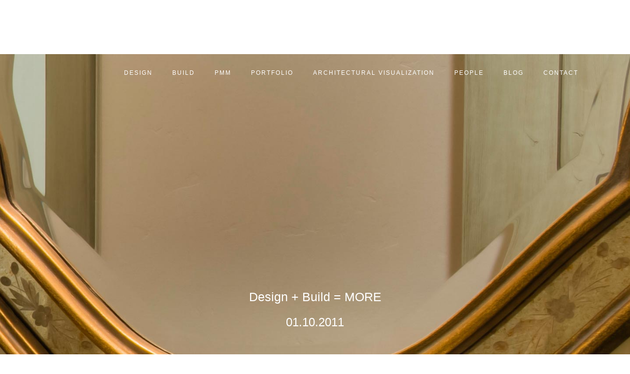

--- FILE ---
content_type: text/html; charset=UTF-8
request_url: https://trilogybuilds.com/blog/2011/01/10/design-build-more/
body_size: 27362
content:
<!DOCTYPE html PUBLIC "-//W3C//DTD XHTML 1.0 Transitional//EN" "http://www.w3.org/TR/xhtml1/DTD/xhtml1-transitional.dtd">
<!--[if lt IE 7 ]><html class="ie ie6" lang="en"> <![endif]-->
<!--[if IE 7 ]><html class="ie ie7" lang="en"> <![endif]-->
<!--[if IE 8 ]><html class="ie ie8" lang="en"> <![endif]-->
<!--[if (gte IE 9)|!(IE)]><html lang="en" class="no-js"> <![endif]-->
<html xmlns="http://www.w3.org/1999/xhtml" lang="en">
<head>
	<meta charset="utf-8">
	
	<meta name="viewport" content="width=device-width, initial-scale=1.0, maximum-scale=1.0, user-scalable=no" />
    
    <link rel="shortcut icon" href="/favicon.ico" type="image/x-icon">
	<link rel="icon" href="/favicon.ico" type="image/x-icon">

	<!-- HTML5 shim, for IE6-8 support of HTML5 elements -->
	<!--[if IE 8]><script src="js/html5shiv.js"></script><![endif]-->

	<!--[if IE 7 ]><link href="css/font/fontello-ie7.css" rel="stylesheet" type="text/css" media="screen" /><![endif]-->
    
    	<style>img:is([sizes="auto" i], [sizes^="auto," i]) { contain-intrinsic-size: 3000px 1500px }</style>
	
		<!-- All in One SEO 4.8.8 - aioseo.com -->
		<title>Design + Build = MORE | Trilogy Partners</title><style id="perfmatters-used-css">:where(.wp-block-button__link){border-radius:9999px;box-shadow:none;padding:calc(.667em + 2px) calc(1.333em + 2px);text-decoration:none;}:where(.wp-block-columns){margin-bottom:1.75em;}:where(.wp-block-columns.has-background){padding:1.25em 2.375em;}:where(.wp-block-post-comments input[type=submit]){border:none;}:where(.wp-block-cover-image:not(.has-text-color)),:where(.wp-block-cover:not(.has-text-color)){color:#fff;}:where(.wp-block-cover-image.is-light:not(.has-text-color)),:where(.wp-block-cover.is-light:not(.has-text-color)){color:#000;}:where(.wp-block-file){margin-bottom:1.5em;}:where(.wp-block-file__button){border-radius:2em;display:inline-block;padding:.5em 1em;}:where(.wp-block-file__button):is(a):active,:where(.wp-block-file__button):is(a):focus,:where(.wp-block-file__button):is(a):hover,:where(.wp-block-file__button):is(a):visited{box-shadow:none;color:#fff;opacity:.85;text-decoration:none;}@keyframes turn-on-visibility{0%{opacity:0;}to{opacity:1;}}@keyframes turn-off-visibility{0%{opacity:1;visibility:visible;}99%{opacity:0;visibility:visible;}to{opacity:0;visibility:hidden;}}@keyframes lightbox-zoom-in{0%{transform:translate(calc(-50vw + var(--wp--lightbox-initial-left-position)),calc(-50vh + var(--wp--lightbox-initial-top-position))) scale(var(--wp--lightbox-scale));}to{transform:translate(-50%,-50%) scale(1);}}@keyframes lightbox-zoom-out{0%{transform:translate(-50%,-50%) scale(1);visibility:visible;}99%{visibility:visible;}to{transform:translate(calc(-50vw + var(--wp--lightbox-initial-left-position)),calc(-50vh + var(--wp--lightbox-initial-top-position))) scale(var(--wp--lightbox-scale));visibility:hidden;}}:where(.wp-block-latest-comments:not([style*=line-height] .wp-block-latest-comments__comment)){line-height:1.1;}:where(.wp-block-latest-comments:not([style*=line-height] .wp-block-latest-comments__comment-excerpt p)){line-height:1.8;}ol,ul{box-sizing:border-box;}:where(.wp-block-navigation.has-background .wp-block-navigation-item a:not(.wp-element-button)),:where(.wp-block-navigation.has-background .wp-block-navigation-submenu a:not(.wp-element-button)){padding:.5em 1em;}:where(.wp-block-navigation .wp-block-navigation__submenu-container .wp-block-navigation-item a:not(.wp-element-button)),:where(.wp-block-navigation .wp-block-navigation__submenu-container .wp-block-navigation-submenu a:not(.wp-element-button)),:where(.wp-block-navigation .wp-block-navigation__submenu-container .wp-block-navigation-submenu button.wp-block-navigation-item__content),:where(.wp-block-navigation .wp-block-navigation__submenu-container .wp-block-pages-list__item button.wp-block-navigation-item__content){padding:.5em 1em;}@keyframes overlay-menu__fade-in-animation{0%{opacity:0;transform:translateY(.5em);}to{opacity:1;transform:translateY(0);}}:where(p.has-text-color:not(.has-link-color)) a{color:inherit;}:where(.wp-block-post-excerpt){margin-bottom:var(--wp--style--block-gap);margin-top:var(--wp--style--block-gap);}.wp-block-post-featured-image:where(.alignleft,.alignright){width:100%;}:where(.wp-block-preformatted.has-background){padding:1.25em 2.375em;}:where(.wp-block-pullquote){margin:0 0 1em;}:where(.wp-block-search__button){border:1px solid #ccc;padding:6px 10px;}:where(.wp-block-search__button-inside .wp-block-search__inside-wrapper){border:1px solid #949494;box-sizing:border-box;padding:4px;}:where(.wp-block-search__button-inside .wp-block-search__inside-wrapper) :where(.wp-block-search__button){padding:4px 8px;}:where(.wp-block-term-description){margin-bottom:var(--wp--style--block-gap);margin-top:var(--wp--style--block-gap);}:where(pre.wp-block-verse){font-family:inherit;}:root{--wp--preset--font-size--normal:16px;--wp--preset--font-size--huge:42px;}html :where(.has-border-color){border-style:solid;}html :where([style*=border-top-color]){border-top-style:solid;}html :where([style*=border-right-color]){border-right-style:solid;}html :where([style*=border-bottom-color]){border-bottom-style:solid;}html :where([style*=border-left-color]){border-left-style:solid;}html :where([style*=border-width]){border-style:solid;}html :where([style*=border-top-width]){border-top-style:solid;}html :where([style*=border-right-width]){border-right-style:solid;}html :where([style*=border-bottom-width]){border-bottom-style:solid;}html :where([style*=border-left-width]){border-left-style:solid;}html :where(img[class*=wp-image-]){height:auto;max-width:100%;}:where(figure){margin:0 0 1em;}html :where(.is-position-sticky){--wp-admin--admin-bar--position-offset:var(--wp-admin--admin-bar--height,0px);}@media screen and (max-width:600px){html :where(.is-position-sticky){--wp-admin--admin-bar--position-offset:0px;}}@keyframes spin{0%{transform:rotate(0);}100%{transform:rotate(359deg);}}@media screen{article,aside,details,figcaption,figure,footer,header,hgroup,main,nav,section,summary{display:block;}[hidden],template{display:none;}html{font-family:sans-serif;-webkit-text-size-adjust:100%;-ms-text-size-adjust:100%;}body{margin:0;}a{background:transparent;}a:focus{outline:thin dotted;}a:active,a:hover{outline:0;}h1{margin:.67em 0;font-size:2em;}b,strong{font-weight:bold;}img{border:0;}button,input,select,textarea{margin:0;font-family:inherit;font-size:100%;}button,input{line-height:normal;}button,select{text-transform:none;}button,html input[type="button"],input[type="reset"],input[type="submit"]{cursor:pointer;-webkit-appearance:button;}button[disabled],html input[disabled]{cursor:default;}button::-moz-focus-inner,input::-moz-focus-inner{padding:0;border:0;}table{border-collapse:collapse;border-spacing:0;}@media print{*{color:#000 !important;text-shadow:none !important;background:transparent !important;box-shadow:none !important;}a,a:visited{text-decoration:underline;}a[href]:after{content:" (" attr(href) ")";}a[href^="javascript:"]:after,a[href^="#"]:after{content:"";}tr,img{page-break-inside:avoid;}img{max-width:100% !important;}@page{margin:2cm .5cm;}p,h2,h3{orphans:3;widows:3;}h2,h3{page-break-after:avoid;}.navbar{display:none;}}*,*:before,*:after{-webkit-box-sizing:border-box;-moz-box-sizing:border-box;box-sizing:border-box;}html{font-size:62.5%;-webkit-tap-highlight-color:rgba(0,0,0,0);}body{font-family:"Helvetica Neue",Helvetica,Arial,sans-serif;font-size:14px;line-height:1.428571429;color:#333;background-color:#fff;}input,button,select,textarea{font-family:inherit;font-size:inherit;line-height:inherit;}a{color:#428bca;text-decoration:none;}a:hover,a:focus{color:#2a6496;text-decoration:underline;}a:focus{outline:thin dotted #333;outline:5px auto -webkit-focus-ring-color;outline-offset:-2px;}img{vertical-align:middle;}.img-responsive{display:block;height:auto;max-width:100%;}.sr-only{position:absolute;width:1px;height:1px;padding:0;margin:-1px;overflow:hidden;clip:rect(0,0,0,0);border:0;}p{margin:0 0 10px;}small,.small{font-size:85%;}.text-left{text-align:left;}.text-center{text-align:center;}h1,h2,h3,h4,h5,h6,.h1,.h2,.h3,.h4,.h5,.h6{font-family:"Helvetica Neue",Helvetica,Arial,sans-serif;font-weight:500;line-height:1.1;color:inherit;}h1 small,h2 small,h3 small,h4 small,h5 small,h6 small,.h1 small,.h2 small,.h3 small,.h4 small,.h5 small,.h6 small,h1 .small,h2 .small,h3 .small,h4 .small,h5 .small,h6 .small,.h1 .small,.h2 .small,.h3 .small,.h4 .small,.h5 .small,.h6 .small{font-weight:normal;line-height:1;color:#999;}h1,h2,h3{margin-top:20px;margin-bottom:10px;}h1 small,h2 small,h3 small,h1 .small,h2 .small,h3 .small{font-size:65%;}h4,h5,h6{margin-top:10px;margin-bottom:10px;}h4 small,h5 small,h6 small,h4 .small,h5 .small,h6 .small{font-size:75%;}h1,.h1{font-size:36px;}h3,.h3{font-size:24px;}h4,.h4{font-size:18px;}ul,ol{margin-top:0;margin-bottom:10px;}ul ul,ol ul,ul ol,ol ol{margin-bottom:0;}.container{padding-right:15px;padding-left:15px;margin-right:auto;margin-left:auto;}.container:before,.container:after{display:table;content:" ";}.container:after{clear:both;}.container:before,.container:after{display:table;content:" ";}.container:after{clear:both;}.row{margin-right:-15px;margin-left:-15px;}.row:before,.row:after{display:table;content:" ";}.row:after{clear:both;}.row:before,.row:after{display:table;content:" ";}.row:after{clear:both;}.col-xs-1,.col-sm-1,.col-md-1,.col-lg-1,.col-xs-2,.col-sm-2,.col-md-2,.col-lg-2,.col-xs-3,.col-sm-3,.col-md-3,.col-lg-3,.col-xs-4,.col-sm-4,.col-md-4,.col-lg-4,.col-xs-5,.col-sm-5,.col-md-5,.col-lg-5,.col-xs-6,.col-sm-6,.col-md-6,.col-lg-6,.col-xs-7,.col-sm-7,.col-md-7,.col-lg-7,.col-xs-8,.col-sm-8,.col-md-8,.col-lg-8,.col-xs-9,.col-sm-9,.col-md-9,.col-lg-9,.col-xs-10,.col-sm-10,.col-md-10,.col-lg-10,.col-xs-11,.col-sm-11,.col-md-11,.col-lg-11,.col-xs-12,.col-sm-12,.col-md-12,.col-lg-12{position:relative;min-height:1px;padding-right:15px;padding-left:15px;}@media (min-width:768px){.container{width:750px;}}@media (min-width:992px){.container{width:970px;}.col-md-1,.col-md-2,.col-md-3,.col-md-4,.col-md-5,.col-md-6,.col-md-7,.col-md-8,.col-md-9,.col-md-10,.col-md-11{float:left;}.col-md-12{width:100%;}.col-md-6{width:50%;}.col-md-3{width:25%;}}@media (min-width:1200px){.container{width:1170px;}}table{max-width:100%;background-color:transparent;}table td[class*="col-"],table th[class*="col-"]{display:table-cell;float:none;}.btn{display:inline-block;padding:6px 12px;margin-bottom:0;font-size:14px;font-weight:normal;line-height:1.428571429;text-align:center;white-space:nowrap;vertical-align:middle;cursor:pointer;background-image:none;border:1px solid transparent;border-radius:4px;-webkit-user-select:none;-moz-user-select:none;-ms-user-select:none;-o-user-select:none;user-select:none;}.btn:focus{outline:thin dotted #333;outline:5px auto -webkit-focus-ring-color;outline-offset:-2px;}.btn:hover,.btn:focus{color:#333;text-decoration:none;}.btn:active,.btn.active{background-image:none;outline:0;-webkit-box-shadow:inset 0 3px 5px rgba(0,0,0,.125);box-shadow:inset 0 3px 5px rgba(0,0,0,.125);}.btn.disabled,.btn[disabled],fieldset[disabled] .btn{pointer-events:none;cursor:not-allowed;opacity:.65;filter:alpha(opacity=65);-webkit-box-shadow:none;box-shadow:none;}.btn-default{color:#333;background-color:#fff;border-color:#ccc;}.btn-default:hover,.btn-default:focus,.btn-default:active,.btn-default.active,.open .dropdown-toggle.btn-default{color:#333;background-color:#ebebeb;border-color:#adadad;}.btn-default:active,.btn-default.active,.open .dropdown-toggle.btn-default{background-image:none;}.btn-default.disabled,.btn-default[disabled],fieldset[disabled] .btn-default,.btn-default.disabled:hover,.btn-default[disabled]:hover,fieldset[disabled] .btn-default:hover,.btn-default.disabled:focus,.btn-default[disabled]:focus,fieldset[disabled] .btn-default:focus,.btn-default.disabled:active,.btn-default[disabled]:active,fieldset[disabled] .btn-default:active,.btn-default.disabled.active,.btn-default[disabled].active,fieldset[disabled] .btn-default.active{background-color:#fff;border-color:#ccc;}.collapse{display:none;}@font-face{font-family:"Glyphicons Halflings";src:url("https://trilogybuilds.com/wp-content/themes/trilogy/css/../fonts/glyphicons-halflings-regular.eot");src:url("https://trilogybuilds.com/wp-content/themes/trilogy/css/../fonts/glyphicons-halflings-regular.eot?#iefix") format("embedded-opentype"),url("https://trilogybuilds.com/wp-content/themes/trilogy/css/../fonts/glyphicons-halflings-regular.woff") format("woff"),url("https://trilogybuilds.com/wp-content/themes/trilogy/css/../fonts/glyphicons-halflings-regular.ttf") format("truetype"),url("https://trilogybuilds.com/wp-content/themes/trilogy/css/../fonts/glyphicons-halflings-regular.svg#glyphicons_halflingsregular") format("svg");}.nav{padding-left:0;margin-bottom:0;list-style:none;}.nav:before,.nav:after{display:table;content:" ";}.nav:after{clear:both;}.nav:before,.nav:after{display:table;content:" ";}.nav:after{clear:both;}.nav>li{position:relative;display:block;}.nav>li>a{position:relative;display:block;padding:10px 15px;}.nav>li>a:hover,.nav>li>a:focus{text-decoration:none;background-color:#eee;}.nav>li>a>img{max-width:none;}.navbar{position:relative;min-height:50px;margin-bottom:20px;border:1px solid transparent;}.navbar:before,.navbar:after{display:table;content:" ";}.navbar:after{clear:both;}.navbar:before,.navbar:after{display:table;content:" ";}.navbar:after{clear:both;}@media (min-width:768px){.navbar{border-radius:4px;}}.navbar-header:before,.navbar-header:after{display:table;content:" ";}.navbar-header:after{clear:both;}.navbar-header:before,.navbar-header:after{display:table;content:" ";}.navbar-header:after{clear:both;}@media (min-width:768px){.navbar-header{float:left;}}.navbar-collapse{max-height:340px;padding-right:15px;padding-left:15px;overflow-x:visible;border-top:1px solid transparent;box-shadow:inset 0 1px 0 rgba(255,255,255,.1);-webkit-overflow-scrolling:touch;}.navbar-collapse:before,.navbar-collapse:after{display:table;content:" ";}.navbar-collapse:after{clear:both;}.navbar-collapse:before,.navbar-collapse:after{display:table;content:" ";}.navbar-collapse:after{clear:both;}@media (min-width:768px){.navbar-collapse{width:auto;border-top:0;box-shadow:none;}.navbar-collapse.collapse{display:block !important;height:auto !important;padding-bottom:0;overflow:visible !important;}}.container>.navbar-header,.container>.navbar-collapse{margin-right:-15px;margin-left:-15px;}@media (min-width:768px){.container>.navbar-header,.container>.navbar-collapse{margin-right:0;margin-left:0;}}.navbar-brand{float:left;padding:15px 15px;font-size:18px;line-height:20px;}.navbar-brand:hover,.navbar-brand:focus{text-decoration:none;}@media (min-width:768px){.navbar>.container .navbar-brand{margin-left:-15px;}}.navbar-toggle{position:relative;float:right;padding:9px 10px;margin-top:8px;margin-right:15px;margin-bottom:8px;background-color:transparent;border:1px solid transparent;border-radius:4px;}.navbar-toggle .icon-bar{display:block;width:22px;height:2px;border-radius:1px;}.navbar-toggle .icon-bar+.icon-bar{margin-top:4px;}@media (min-width:768px){.navbar-toggle{display:none;}}.navbar-nav{margin:7.5px -15px;}.navbar-nav>li>a{padding-top:10px;padding-bottom:10px;line-height:20px;}@media (min-width:768px){.navbar-nav{float:left;margin:0;}.navbar-nav>li{float:left;}.navbar-nav>li>a{padding-top:15px;padding-bottom:15px;}}.navbar-default{background-color:#f8f8f8;border-color:#e7e7e7;}.navbar-default .navbar-brand{color:#777;}.navbar-default .navbar-brand:hover,.navbar-default .navbar-brand:focus{color:#5e5e5e;background-color:transparent;}.navbar-default .navbar-nav>li>a{color:#777;}.navbar-default .navbar-nav>li>a:hover,.navbar-default .navbar-nav>li>a:focus{color:#333;background-color:transparent;}.navbar-default .navbar-nav>.active>a,.navbar-default .navbar-nav>.active>a:hover,.navbar-default .navbar-nav>.active>a:focus{color:#555;background-color:#e7e7e7;}.navbar-default .navbar-toggle{border-color:#ddd;}.navbar-default .navbar-toggle:hover,.navbar-default .navbar-toggle:focus{}.navbar-default .navbar-toggle .icon-bar{background-color:#ccc;}.navbar-default .navbar-collapse,.navbar-default .navbar-form{border-color:#e7e7e7;}@-webkit-keyframes progress-bar-stripes{from{background-position:40px 0;}to{background-position:0 0;}}@-moz-keyframes progress-bar-stripes{from{background-position:40px 0;}to{background-position:0 0;}}@-o-keyframes progress-bar-stripes{from{background-position:0 0;}to{background-position:40px 0;}}@keyframes progress-bar-stripes{from{background-position:40px 0;}to{background-position:0 0;}}.carousel{position:relative;}.carousel-inner{position:relative;width:100%;overflow:hidden;}.carousel-inner>.item{position:relative;display:none;-webkit-transition:.6s ease-in-out left;transition:.6s ease-in-out left;}.carousel-inner>.item>img,.carousel-inner>.item>a>img{display:block;height:auto;max-width:100%;line-height:1;}.carousel-inner>.active,.carousel-inner>.next,.carousel-inner>.prev{display:block;}.carousel-inner>.active{left:0;}.carousel-inner>.active.left{left:-100%;}.carousel-inner>.active.right{left:100%;}.carousel-control{position:absolute;top:0;bottom:0;left:0;width:15%;font-size:20px;color:#fff;text-align:center;text-shadow:0 1px 2px rgba(0,0,0,.6);opacity:.5;filter:alpha(opacity=50);}.carousel-control.left{background-image:-webkit-gradient(linear,0 top,100% top,from(rgba(0,0,0,.5)),to(rgba(0,0,0,.0001)));background-image:-webkit-linear-gradient(left,color-stop(rgba(0,0,0,.5) 0),color-stop(rgba(0,0,0,.0001) 100%));background-image:-moz-linear-gradient(left,rgba(0,0,0,.5) 0,rgba(0,0,0,.0001) 100%);background-image:linear-gradient(to right,rgba(0,0,0,.5) 0,rgba(0,0,0,.0001) 100%);background-repeat:repeat-x;filter:progid:DXImageTransform.Microsoft.gradient(startColorstr="#80000000",endColorstr="#00000000",GradientType=1);}.carousel-control.right{right:0;left:auto;background-image:-webkit-gradient(linear,0 top,100% top,from(rgba(0,0,0,.0001)),to(rgba(0,0,0,.5)));background-image:-webkit-linear-gradient(left,color-stop(rgba(0,0,0,.0001) 0),color-stop(rgba(0,0,0,.5) 100%));background-image:-moz-linear-gradient(left,rgba(0,0,0,.0001) 0,rgba(0,0,0,.5) 100%);background-image:linear-gradient(to right,rgba(0,0,0,.0001) 0,rgba(0,0,0,.5) 100%);background-repeat:repeat-x;filter:progid:DXImageTransform.Microsoft.gradient(startColorstr="#00000000",endColorstr="#80000000",GradientType=1);}.carousel-control:hover,.carousel-control:focus{color:#fff;text-decoration:none;opacity:.9;filter:alpha(opacity=90);}.carousel-indicators{position:absolute;bottom:10px;left:50%;z-index:15;width:60%;padding-left:0;margin-left:-30%;text-align:center;list-style:none;}.carousel-indicators li{display:inline-block;width:10px;height:10px;margin:1px;text-indent:-999px;cursor:pointer;background-color:#000 \9;background-color:rgba(0,0,0,0);border:1px solid #fff;border-radius:10px;}.carousel-indicators .active{width:12px;height:12px;margin:0;background-color:#fff;}@media screen and (min-width:768px){.carousel-indicators{bottom:20px;}}.clearfix:before,.clearfix:after{display:table;content:" ";}.clearfix:after{clear:both;}.pull-right{float:right !important;}.pull-left{float:left !important;}@-ms-viewport{width:device-width;}}@media screen{@-webkit-keyframes bounce{from,20%,53%,80%,to{-webkit-animation-timing-function:cubic-bezier(.215,.61,.355,1);animation-timing-function:cubic-bezier(.215,.61,.355,1);-webkit-transform:translate3d(0,0,0);transform:translate3d(0,0,0);}40%,43%{-webkit-animation-timing-function:cubic-bezier(.755,.05,.855,.06);animation-timing-function:cubic-bezier(.755,.05,.855,.06);-webkit-transform:translate3d(0,-30px,0);transform:translate3d(0,-30px,0);}70%{-webkit-animation-timing-function:cubic-bezier(.755,.05,.855,.06);animation-timing-function:cubic-bezier(.755,.05,.855,.06);-webkit-transform:translate3d(0,-15px,0);transform:translate3d(0,-15px,0);}90%{-webkit-transform:translate3d(0,-4px,0);transform:translate3d(0,-4px,0);}}@keyframes bounce{from,20%,53%,80%,to{-webkit-animation-timing-function:cubic-bezier(.215,.61,.355,1);animation-timing-function:cubic-bezier(.215,.61,.355,1);-webkit-transform:translate3d(0,0,0);transform:translate3d(0,0,0);}40%,43%{-webkit-animation-timing-function:cubic-bezier(.755,.05,.855,.06);animation-timing-function:cubic-bezier(.755,.05,.855,.06);-webkit-transform:translate3d(0,-30px,0);transform:translate3d(0,-30px,0);}70%{-webkit-animation-timing-function:cubic-bezier(.755,.05,.855,.06);animation-timing-function:cubic-bezier(.755,.05,.855,.06);-webkit-transform:translate3d(0,-15px,0);transform:translate3d(0,-15px,0);}90%{-webkit-transform:translate3d(0,-4px,0);transform:translate3d(0,-4px,0);}}@-webkit-keyframes flash{from,50%,to{opacity:1;}25%,75%{opacity:0;}}@keyframes flash{from,50%,to{opacity:1;}25%,75%{opacity:0;}}@-webkit-keyframes pulse{from{-webkit-transform:scale3d(1,1,1);transform:scale3d(1,1,1);}50%{-webkit-transform:scale3d(1.05,1.05,1.05);transform:scale3d(1.05,1.05,1.05);}to{-webkit-transform:scale3d(1,1,1);transform:scale3d(1,1,1);}}@keyframes pulse{from{-webkit-transform:scale3d(1,1,1);transform:scale3d(1,1,1);}50%{-webkit-transform:scale3d(1.05,1.05,1.05);transform:scale3d(1.05,1.05,1.05);}to{-webkit-transform:scale3d(1,1,1);transform:scale3d(1,1,1);}}@-webkit-keyframes rubberBand{from{-webkit-transform:scale3d(1,1,1);transform:scale3d(1,1,1);}30%{-webkit-transform:scale3d(1.25,.75,1);transform:scale3d(1.25,.75,1);}40%{-webkit-transform:scale3d(.75,1.25,1);transform:scale3d(.75,1.25,1);}50%{-webkit-transform:scale3d(1.15,.85,1);transform:scale3d(1.15,.85,1);}65%{-webkit-transform:scale3d(.95,1.05,1);transform:scale3d(.95,1.05,1);}75%{-webkit-transform:scale3d(1.05,.95,1);transform:scale3d(1.05,.95,1);}to{-webkit-transform:scale3d(1,1,1);transform:scale3d(1,1,1);}}@keyframes rubberBand{from{-webkit-transform:scale3d(1,1,1);transform:scale3d(1,1,1);}30%{-webkit-transform:scale3d(1.25,.75,1);transform:scale3d(1.25,.75,1);}40%{-webkit-transform:scale3d(.75,1.25,1);transform:scale3d(.75,1.25,1);}50%{-webkit-transform:scale3d(1.15,.85,1);transform:scale3d(1.15,.85,1);}65%{-webkit-transform:scale3d(.95,1.05,1);transform:scale3d(.95,1.05,1);}75%{-webkit-transform:scale3d(1.05,.95,1);transform:scale3d(1.05,.95,1);}to{-webkit-transform:scale3d(1,1,1);transform:scale3d(1,1,1);}}@-webkit-keyframes shake{from,to{-webkit-transform:translate3d(0,0,0);transform:translate3d(0,0,0);}10%,30%,50%,70%,90%{-webkit-transform:translate3d(-10px,0,0);transform:translate3d(-10px,0,0);}20%,40%,60%,80%{-webkit-transform:translate3d(10px,0,0);transform:translate3d(10px,0,0);}}@keyframes shake{from,to{-webkit-transform:translate3d(0,0,0);transform:translate3d(0,0,0);}10%,30%,50%,70%,90%{-webkit-transform:translate3d(-10px,0,0);transform:translate3d(-10px,0,0);}20%,40%,60%,80%{-webkit-transform:translate3d(10px,0,0);transform:translate3d(10px,0,0);}}@-webkit-keyframes headShake{0%{-webkit-transform:translateX(0);transform:translateX(0);}6.5%{-webkit-transform:translateX(-6px) rotateY(-9deg);transform:translateX(-6px) rotateY(-9deg);}18.5%{-webkit-transform:translateX(5px) rotateY(7deg);transform:translateX(5px) rotateY(7deg);}31.5%{-webkit-transform:translateX(-3px) rotateY(-5deg);transform:translateX(-3px) rotateY(-5deg);}43.5%{-webkit-transform:translateX(2px) rotateY(3deg);transform:translateX(2px) rotateY(3deg);}50%{-webkit-transform:translateX(0);transform:translateX(0);}}@keyframes headShake{0%{-webkit-transform:translateX(0);transform:translateX(0);}6.5%{-webkit-transform:translateX(-6px) rotateY(-9deg);transform:translateX(-6px) rotateY(-9deg);}18.5%{-webkit-transform:translateX(5px) rotateY(7deg);transform:translateX(5px) rotateY(7deg);}31.5%{-webkit-transform:translateX(-3px) rotateY(-5deg);transform:translateX(-3px) rotateY(-5deg);}43.5%{-webkit-transform:translateX(2px) rotateY(3deg);transform:translateX(2px) rotateY(3deg);}50%{-webkit-transform:translateX(0);transform:translateX(0);}}@-webkit-keyframes swing{20%{-webkit-transform:rotate3d(0,0,1,15deg);transform:rotate3d(0,0,1,15deg);}40%{-webkit-transform:rotate3d(0,0,1,-10deg);transform:rotate3d(0,0,1,-10deg);}60%{-webkit-transform:rotate3d(0,0,1,5deg);transform:rotate3d(0,0,1,5deg);}80%{-webkit-transform:rotate3d(0,0,1,-5deg);transform:rotate3d(0,0,1,-5deg);}to{-webkit-transform:rotate3d(0,0,1,0deg);transform:rotate3d(0,0,1,0deg);}}@keyframes swing{20%{-webkit-transform:rotate3d(0,0,1,15deg);transform:rotate3d(0,0,1,15deg);}40%{-webkit-transform:rotate3d(0,0,1,-10deg);transform:rotate3d(0,0,1,-10deg);}60%{-webkit-transform:rotate3d(0,0,1,5deg);transform:rotate3d(0,0,1,5deg);}80%{-webkit-transform:rotate3d(0,0,1,-5deg);transform:rotate3d(0,0,1,-5deg);}to{-webkit-transform:rotate3d(0,0,1,0deg);transform:rotate3d(0,0,1,0deg);}}@-webkit-keyframes tada{from{-webkit-transform:scale3d(1,1,1);transform:scale3d(1,1,1);}10%,20%{-webkit-transform:scale3d(.9,.9,.9) rotate3d(0,0,1,-3deg);transform:scale3d(.9,.9,.9) rotate3d(0,0,1,-3deg);}30%,50%,70%,90%{-webkit-transform:scale3d(1.1,1.1,1.1) rotate3d(0,0,1,3deg);transform:scale3d(1.1,1.1,1.1) rotate3d(0,0,1,3deg);}40%,60%,80%{-webkit-transform:scale3d(1.1,1.1,1.1) rotate3d(0,0,1,-3deg);transform:scale3d(1.1,1.1,1.1) rotate3d(0,0,1,-3deg);}to{-webkit-transform:scale3d(1,1,1);transform:scale3d(1,1,1);}}@keyframes tada{from{-webkit-transform:scale3d(1,1,1);transform:scale3d(1,1,1);}10%,20%{-webkit-transform:scale3d(.9,.9,.9) rotate3d(0,0,1,-3deg);transform:scale3d(.9,.9,.9) rotate3d(0,0,1,-3deg);}30%,50%,70%,90%{-webkit-transform:scale3d(1.1,1.1,1.1) rotate3d(0,0,1,3deg);transform:scale3d(1.1,1.1,1.1) rotate3d(0,0,1,3deg);}40%,60%,80%{-webkit-transform:scale3d(1.1,1.1,1.1) rotate3d(0,0,1,-3deg);transform:scale3d(1.1,1.1,1.1) rotate3d(0,0,1,-3deg);}to{-webkit-transform:scale3d(1,1,1);transform:scale3d(1,1,1);}}@-webkit-keyframes wobble{from{-webkit-transform:translate3d(0,0,0);transform:translate3d(0,0,0);}15%{-webkit-transform:translate3d(-25%,0,0) rotate3d(0,0,1,-5deg);transform:translate3d(-25%,0,0) rotate3d(0,0,1,-5deg);}30%{-webkit-transform:translate3d(20%,0,0) rotate3d(0,0,1,3deg);transform:translate3d(20%,0,0) rotate3d(0,0,1,3deg);}45%{-webkit-transform:translate3d(-15%,0,0) rotate3d(0,0,1,-3deg);transform:translate3d(-15%,0,0) rotate3d(0,0,1,-3deg);}60%{-webkit-transform:translate3d(10%,0,0) rotate3d(0,0,1,2deg);transform:translate3d(10%,0,0) rotate3d(0,0,1,2deg);}75%{-webkit-transform:translate3d(-5%,0,0) rotate3d(0,0,1,-1deg);transform:translate3d(-5%,0,0) rotate3d(0,0,1,-1deg);}to{-webkit-transform:translate3d(0,0,0);transform:translate3d(0,0,0);}}@keyframes wobble{from{-webkit-transform:translate3d(0,0,0);transform:translate3d(0,0,0);}15%{-webkit-transform:translate3d(-25%,0,0) rotate3d(0,0,1,-5deg);transform:translate3d(-25%,0,0) rotate3d(0,0,1,-5deg);}30%{-webkit-transform:translate3d(20%,0,0) rotate3d(0,0,1,3deg);transform:translate3d(20%,0,0) rotate3d(0,0,1,3deg);}45%{-webkit-transform:translate3d(-15%,0,0) rotate3d(0,0,1,-3deg);transform:translate3d(-15%,0,0) rotate3d(0,0,1,-3deg);}60%{-webkit-transform:translate3d(10%,0,0) rotate3d(0,0,1,2deg);transform:translate3d(10%,0,0) rotate3d(0,0,1,2deg);}75%{-webkit-transform:translate3d(-5%,0,0) rotate3d(0,0,1,-1deg);transform:translate3d(-5%,0,0) rotate3d(0,0,1,-1deg);}to{-webkit-transform:translate3d(0,0,0);transform:translate3d(0,0,0);}}@-webkit-keyframes jello{from,11.1%,to{-webkit-transform:translate3d(0,0,0);transform:translate3d(0,0,0);}22.2%{-webkit-transform:skewX(-12.5deg) skewY(-12.5deg);transform:skewX(-12.5deg) skewY(-12.5deg);}33.3%{-webkit-transform:skewX(6.25deg) skewY(6.25deg);transform:skewX(6.25deg) skewY(6.25deg);}44.4%{-webkit-transform:skewX(-3.125deg) skewY(-3.125deg);transform:skewX(-3.125deg) skewY(-3.125deg);}55.5%{-webkit-transform:skewX(1.5625deg) skewY(1.5625deg);transform:skewX(1.5625deg) skewY(1.5625deg);}66.6%{-webkit-transform:skewX(-.78125deg) skewY(-.78125deg);transform:skewX(-.78125deg) skewY(-.78125deg);}77.7%{-webkit-transform:skewX(.390625deg) skewY(.390625deg);transform:skewX(.390625deg) skewY(.390625deg);}88.8%{-webkit-transform:skewX(-.1953125deg) skewY(-.1953125deg);transform:skewX(-.1953125deg) skewY(-.1953125deg);}}@keyframes jello{from,11.1%,to{-webkit-transform:translate3d(0,0,0);transform:translate3d(0,0,0);}22.2%{-webkit-transform:skewX(-12.5deg) skewY(-12.5deg);transform:skewX(-12.5deg) skewY(-12.5deg);}33.3%{-webkit-transform:skewX(6.25deg) skewY(6.25deg);transform:skewX(6.25deg) skewY(6.25deg);}44.4%{-webkit-transform:skewX(-3.125deg) skewY(-3.125deg);transform:skewX(-3.125deg) skewY(-3.125deg);}55.5%{-webkit-transform:skewX(1.5625deg) skewY(1.5625deg);transform:skewX(1.5625deg) skewY(1.5625deg);}66.6%{-webkit-transform:skewX(-.78125deg) skewY(-.78125deg);transform:skewX(-.78125deg) skewY(-.78125deg);}77.7%{-webkit-transform:skewX(.390625deg) skewY(.390625deg);transform:skewX(.390625deg) skewY(.390625deg);}88.8%{-webkit-transform:skewX(-.1953125deg) skewY(-.1953125deg);transform:skewX(-.1953125deg) skewY(-.1953125deg);}}@-webkit-keyframes heartBeat{0%{-webkit-transform:scale(1);transform:scale(1);}14%{-webkit-transform:scale(1.3);transform:scale(1.3);}28%{-webkit-transform:scale(1);transform:scale(1);}42%{-webkit-transform:scale(1.3);transform:scale(1.3);}70%{-webkit-transform:scale(1);transform:scale(1);}}@keyframes heartBeat{0%{-webkit-transform:scale(1);transform:scale(1);}14%{-webkit-transform:scale(1.3);transform:scale(1.3);}28%{-webkit-transform:scale(1);transform:scale(1);}42%{-webkit-transform:scale(1.3);transform:scale(1.3);}70%{-webkit-transform:scale(1);transform:scale(1);}}@-webkit-keyframes bounceIn{from,20%,40%,60%,80%,to{-webkit-animation-timing-function:cubic-bezier(.215,.61,.355,1);animation-timing-function:cubic-bezier(.215,.61,.355,1);}0%{opacity:0;-webkit-transform:scale3d(.3,.3,.3);transform:scale3d(.3,.3,.3);}20%{-webkit-transform:scale3d(1.1,1.1,1.1);transform:scale3d(1.1,1.1,1.1);}40%{-webkit-transform:scale3d(.9,.9,.9);transform:scale3d(.9,.9,.9);}60%{opacity:1;-webkit-transform:scale3d(1.03,1.03,1.03);transform:scale3d(1.03,1.03,1.03);}80%{-webkit-transform:scale3d(.97,.97,.97);transform:scale3d(.97,.97,.97);}to{opacity:1;-webkit-transform:scale3d(1,1,1);transform:scale3d(1,1,1);}}@keyframes bounceIn{from,20%,40%,60%,80%,to{-webkit-animation-timing-function:cubic-bezier(.215,.61,.355,1);animation-timing-function:cubic-bezier(.215,.61,.355,1);}0%{opacity:0;-webkit-transform:scale3d(.3,.3,.3);transform:scale3d(.3,.3,.3);}20%{-webkit-transform:scale3d(1.1,1.1,1.1);transform:scale3d(1.1,1.1,1.1);}40%{-webkit-transform:scale3d(.9,.9,.9);transform:scale3d(.9,.9,.9);}60%{opacity:1;-webkit-transform:scale3d(1.03,1.03,1.03);transform:scale3d(1.03,1.03,1.03);}80%{-webkit-transform:scale3d(.97,.97,.97);transform:scale3d(.97,.97,.97);}to{opacity:1;-webkit-transform:scale3d(1,1,1);transform:scale3d(1,1,1);}}@-webkit-keyframes bounceInDown{from,60%,75%,90%,to{-webkit-animation-timing-function:cubic-bezier(.215,.61,.355,1);animation-timing-function:cubic-bezier(.215,.61,.355,1);}0%{opacity:0;-webkit-transform:translate3d(0,-3000px,0);transform:translate3d(0,-3000px,0);}60%{opacity:1;-webkit-transform:translate3d(0,25px,0);transform:translate3d(0,25px,0);}75%{-webkit-transform:translate3d(0,-10px,0);transform:translate3d(0,-10px,0);}90%{-webkit-transform:translate3d(0,5px,0);transform:translate3d(0,5px,0);}to{-webkit-transform:translate3d(0,0,0);transform:translate3d(0,0,0);}}@keyframes bounceInDown{from,60%,75%,90%,to{-webkit-animation-timing-function:cubic-bezier(.215,.61,.355,1);animation-timing-function:cubic-bezier(.215,.61,.355,1);}0%{opacity:0;-webkit-transform:translate3d(0,-3000px,0);transform:translate3d(0,-3000px,0);}60%{opacity:1;-webkit-transform:translate3d(0,25px,0);transform:translate3d(0,25px,0);}75%{-webkit-transform:translate3d(0,-10px,0);transform:translate3d(0,-10px,0);}90%{-webkit-transform:translate3d(0,5px,0);transform:translate3d(0,5px,0);}to{-webkit-transform:translate3d(0,0,0);transform:translate3d(0,0,0);}}@-webkit-keyframes bounceInLeft{from,60%,75%,90%,to{-webkit-animation-timing-function:cubic-bezier(.215,.61,.355,1);animation-timing-function:cubic-bezier(.215,.61,.355,1);}0%{opacity:0;-webkit-transform:translate3d(-3000px,0,0);transform:translate3d(-3000px,0,0);}60%{opacity:1;-webkit-transform:translate3d(25px,0,0);transform:translate3d(25px,0,0);}75%{-webkit-transform:translate3d(-10px,0,0);transform:translate3d(-10px,0,0);}90%{-webkit-transform:translate3d(5px,0,0);transform:translate3d(5px,0,0);}to{-webkit-transform:translate3d(0,0,0);transform:translate3d(0,0,0);}}@keyframes bounceInLeft{from,60%,75%,90%,to{-webkit-animation-timing-function:cubic-bezier(.215,.61,.355,1);animation-timing-function:cubic-bezier(.215,.61,.355,1);}0%{opacity:0;-webkit-transform:translate3d(-3000px,0,0);transform:translate3d(-3000px,0,0);}60%{opacity:1;-webkit-transform:translate3d(25px,0,0);transform:translate3d(25px,0,0);}75%{-webkit-transform:translate3d(-10px,0,0);transform:translate3d(-10px,0,0);}90%{-webkit-transform:translate3d(5px,0,0);transform:translate3d(5px,0,0);}to{-webkit-transform:translate3d(0,0,0);transform:translate3d(0,0,0);}}@-webkit-keyframes bounceInRight{from,60%,75%,90%,to{-webkit-animation-timing-function:cubic-bezier(.215,.61,.355,1);animation-timing-function:cubic-bezier(.215,.61,.355,1);}from{opacity:0;-webkit-transform:translate3d(3000px,0,0);transform:translate3d(3000px,0,0);}60%{opacity:1;-webkit-transform:translate3d(-25px,0,0);transform:translate3d(-25px,0,0);}75%{-webkit-transform:translate3d(10px,0,0);transform:translate3d(10px,0,0);}90%{-webkit-transform:translate3d(-5px,0,0);transform:translate3d(-5px,0,0);}to{-webkit-transform:translate3d(0,0,0);transform:translate3d(0,0,0);}}@keyframes bounceInRight{from,60%,75%,90%,to{-webkit-animation-timing-function:cubic-bezier(.215,.61,.355,1);animation-timing-function:cubic-bezier(.215,.61,.355,1);}from{opacity:0;-webkit-transform:translate3d(3000px,0,0);transform:translate3d(3000px,0,0);}60%{opacity:1;-webkit-transform:translate3d(-25px,0,0);transform:translate3d(-25px,0,0);}75%{-webkit-transform:translate3d(10px,0,0);transform:translate3d(10px,0,0);}90%{-webkit-transform:translate3d(-5px,0,0);transform:translate3d(-5px,0,0);}to{-webkit-transform:translate3d(0,0,0);transform:translate3d(0,0,0);}}@-webkit-keyframes bounceInUp{from,60%,75%,90%,to{-webkit-animation-timing-function:cubic-bezier(.215,.61,.355,1);animation-timing-function:cubic-bezier(.215,.61,.355,1);}from{opacity:0;-webkit-transform:translate3d(0,3000px,0);transform:translate3d(0,3000px,0);}60%{opacity:1;-webkit-transform:translate3d(0,-20px,0);transform:translate3d(0,-20px,0);}75%{-webkit-transform:translate3d(0,10px,0);transform:translate3d(0,10px,0);}90%{-webkit-transform:translate3d(0,-5px,0);transform:translate3d(0,-5px,0);}to{-webkit-transform:translate3d(0,0,0);transform:translate3d(0,0,0);}}@keyframes bounceInUp{from,60%,75%,90%,to{-webkit-animation-timing-function:cubic-bezier(.215,.61,.355,1);animation-timing-function:cubic-bezier(.215,.61,.355,1);}from{opacity:0;-webkit-transform:translate3d(0,3000px,0);transform:translate3d(0,3000px,0);}60%{opacity:1;-webkit-transform:translate3d(0,-20px,0);transform:translate3d(0,-20px,0);}75%{-webkit-transform:translate3d(0,10px,0);transform:translate3d(0,10px,0);}90%{-webkit-transform:translate3d(0,-5px,0);transform:translate3d(0,-5px,0);}to{-webkit-transform:translate3d(0,0,0);transform:translate3d(0,0,0);}}@-webkit-keyframes bounceOut{20%{-webkit-transform:scale3d(.9,.9,.9);transform:scale3d(.9,.9,.9);}50%,55%{opacity:1;-webkit-transform:scale3d(1.1,1.1,1.1);transform:scale3d(1.1,1.1,1.1);}to{opacity:0;-webkit-transform:scale3d(.3,.3,.3);transform:scale3d(.3,.3,.3);}}@keyframes bounceOut{20%{-webkit-transform:scale3d(.9,.9,.9);transform:scale3d(.9,.9,.9);}50%,55%{opacity:1;-webkit-transform:scale3d(1.1,1.1,1.1);transform:scale3d(1.1,1.1,1.1);}to{opacity:0;-webkit-transform:scale3d(.3,.3,.3);transform:scale3d(.3,.3,.3);}}@-webkit-keyframes bounceOutDown{20%{-webkit-transform:translate3d(0,10px,0);transform:translate3d(0,10px,0);}40%,45%{opacity:1;-webkit-transform:translate3d(0,-20px,0);transform:translate3d(0,-20px,0);}to{opacity:0;-webkit-transform:translate3d(0,2000px,0);transform:translate3d(0,2000px,0);}}@keyframes bounceOutDown{20%{-webkit-transform:translate3d(0,10px,0);transform:translate3d(0,10px,0);}40%,45%{opacity:1;-webkit-transform:translate3d(0,-20px,0);transform:translate3d(0,-20px,0);}to{opacity:0;-webkit-transform:translate3d(0,2000px,0);transform:translate3d(0,2000px,0);}}@-webkit-keyframes bounceOutLeft{20%{opacity:1;-webkit-transform:translate3d(20px,0,0);transform:translate3d(20px,0,0);}to{opacity:0;-webkit-transform:translate3d(-2000px,0,0);transform:translate3d(-2000px,0,0);}}@keyframes bounceOutLeft{20%{opacity:1;-webkit-transform:translate3d(20px,0,0);transform:translate3d(20px,0,0);}to{opacity:0;-webkit-transform:translate3d(-2000px,0,0);transform:translate3d(-2000px,0,0);}}@-webkit-keyframes bounceOutRight{20%{opacity:1;-webkit-transform:translate3d(-20px,0,0);transform:translate3d(-20px,0,0);}to{opacity:0;-webkit-transform:translate3d(2000px,0,0);transform:translate3d(2000px,0,0);}}@keyframes bounceOutRight{20%{opacity:1;-webkit-transform:translate3d(-20px,0,0);transform:translate3d(-20px,0,0);}to{opacity:0;-webkit-transform:translate3d(2000px,0,0);transform:translate3d(2000px,0,0);}}@-webkit-keyframes bounceOutUp{20%{-webkit-transform:translate3d(0,-10px,0);transform:translate3d(0,-10px,0);}40%,45%{opacity:1;-webkit-transform:translate3d(0,20px,0);transform:translate3d(0,20px,0);}to{opacity:0;-webkit-transform:translate3d(0,-2000px,0);transform:translate3d(0,-2000px,0);}}@keyframes bounceOutUp{20%{-webkit-transform:translate3d(0,-10px,0);transform:translate3d(0,-10px,0);}40%,45%{opacity:1;-webkit-transform:translate3d(0,20px,0);transform:translate3d(0,20px,0);}to{opacity:0;-webkit-transform:translate3d(0,-2000px,0);transform:translate3d(0,-2000px,0);}}@-webkit-keyframes fadeIn{from{opacity:0;}to{opacity:1;}}@keyframes fadeIn{from{opacity:0;}to{opacity:1;}}.fadeIn{-webkit-animation-name:fadeIn;animation-name:fadeIn;}@-webkit-keyframes fadeInDown{from{opacity:0;-webkit-transform:translate3d(0,-100%,0);transform:translate3d(0,-100%,0);}to{opacity:1;-webkit-transform:translate3d(0,0,0);transform:translate3d(0,0,0);}}@keyframes fadeInDown{from{opacity:0;-webkit-transform:translate3d(0,-100%,0);transform:translate3d(0,-100%,0);}to{opacity:1;-webkit-transform:translate3d(0,0,0);transform:translate3d(0,0,0);}}@-webkit-keyframes fadeInDownBig{from{opacity:0;-webkit-transform:translate3d(0,-2000px,0);transform:translate3d(0,-2000px,0);}to{opacity:1;-webkit-transform:translate3d(0,0,0);transform:translate3d(0,0,0);}}@keyframes fadeInDownBig{from{opacity:0;-webkit-transform:translate3d(0,-2000px,0);transform:translate3d(0,-2000px,0);}to{opacity:1;-webkit-transform:translate3d(0,0,0);transform:translate3d(0,0,0);}}@-webkit-keyframes fadeInLeft{from{opacity:0;-webkit-transform:translate3d(-100%,0,0);transform:translate3d(-100%,0,0);}to{opacity:1;-webkit-transform:translate3d(0,0,0);transform:translate3d(0,0,0);}}@keyframes fadeInLeft{from{opacity:0;-webkit-transform:translate3d(-100%,0,0);transform:translate3d(-100%,0,0);}to{opacity:1;-webkit-transform:translate3d(0,0,0);transform:translate3d(0,0,0);}}@-webkit-keyframes fadeInLeftBig{from{opacity:0;-webkit-transform:translate3d(-2000px,0,0);transform:translate3d(-2000px,0,0);}to{opacity:1;-webkit-transform:translate3d(0,0,0);transform:translate3d(0,0,0);}}@keyframes fadeInLeftBig{from{opacity:0;-webkit-transform:translate3d(-2000px,0,0);transform:translate3d(-2000px,0,0);}to{opacity:1;-webkit-transform:translate3d(0,0,0);transform:translate3d(0,0,0);}}@-webkit-keyframes fadeInRight{from{opacity:0;-webkit-transform:translate3d(100%,0,0);transform:translate3d(100%,0,0);}to{opacity:1;-webkit-transform:translate3d(0,0,0);transform:translate3d(0,0,0);}}@keyframes fadeInRight{from{opacity:0;-webkit-transform:translate3d(100%,0,0);transform:translate3d(100%,0,0);}to{opacity:1;-webkit-transform:translate3d(0,0,0);transform:translate3d(0,0,0);}}@-webkit-keyframes fadeInRightBig{from{opacity:0;-webkit-transform:translate3d(2000px,0,0);transform:translate3d(2000px,0,0);}to{opacity:1;-webkit-transform:translate3d(0,0,0);transform:translate3d(0,0,0);}}@keyframes fadeInRightBig{from{opacity:0;-webkit-transform:translate3d(2000px,0,0);transform:translate3d(2000px,0,0);}to{opacity:1;-webkit-transform:translate3d(0,0,0);transform:translate3d(0,0,0);}}@-webkit-keyframes fadeInUp{from{opacity:0;-webkit-transform:translate3d(0,100%,0);transform:translate3d(0,100%,0);}to{opacity:1;-webkit-transform:translate3d(0,0,0);transform:translate3d(0,0,0);}}@keyframes fadeInUp{from{opacity:0;-webkit-transform:translate3d(0,100%,0);transform:translate3d(0,100%,0);}to{opacity:1;-webkit-transform:translate3d(0,0,0);transform:translate3d(0,0,0);}}.fadeInUp{-webkit-animation-name:fadeInUp;animation-name:fadeInUp;}@-webkit-keyframes fadeInUpBig{from{opacity:0;-webkit-transform:translate3d(0,2000px,0);transform:translate3d(0,2000px,0);}to{opacity:1;-webkit-transform:translate3d(0,0,0);transform:translate3d(0,0,0);}}@keyframes fadeInUpBig{from{opacity:0;-webkit-transform:translate3d(0,2000px,0);transform:translate3d(0,2000px,0);}to{opacity:1;-webkit-transform:translate3d(0,0,0);transform:translate3d(0,0,0);}}@-webkit-keyframes fadeOut{from{opacity:1;}to{opacity:0;}}@keyframes fadeOut{from{opacity:1;}to{opacity:0;}}@-webkit-keyframes fadeOutDown{from{opacity:1;}to{opacity:0;-webkit-transform:translate3d(0,100%,0);transform:translate3d(0,100%,0);}}@keyframes fadeOutDown{from{opacity:1;}to{opacity:0;-webkit-transform:translate3d(0,100%,0);transform:translate3d(0,100%,0);}}@-webkit-keyframes fadeOutDownBig{from{opacity:1;}to{opacity:0;-webkit-transform:translate3d(0,2000px,0);transform:translate3d(0,2000px,0);}}@keyframes fadeOutDownBig{from{opacity:1;}to{opacity:0;-webkit-transform:translate3d(0,2000px,0);transform:translate3d(0,2000px,0);}}@-webkit-keyframes fadeOutLeft{from{opacity:1;}to{opacity:0;-webkit-transform:translate3d(-100%,0,0);transform:translate3d(-100%,0,0);}}@keyframes fadeOutLeft{from{opacity:1;}to{opacity:0;-webkit-transform:translate3d(-100%,0,0);transform:translate3d(-100%,0,0);}}@-webkit-keyframes fadeOutLeftBig{from{opacity:1;}to{opacity:0;-webkit-transform:translate3d(-2000px,0,0);transform:translate3d(-2000px,0,0);}}@keyframes fadeOutLeftBig{from{opacity:1;}to{opacity:0;-webkit-transform:translate3d(-2000px,0,0);transform:translate3d(-2000px,0,0);}}@-webkit-keyframes fadeOutRight{from{opacity:1;}to{opacity:0;-webkit-transform:translate3d(100%,0,0);transform:translate3d(100%,0,0);}}@keyframes fadeOutRight{from{opacity:1;}to{opacity:0;-webkit-transform:translate3d(100%,0,0);transform:translate3d(100%,0,0);}}@-webkit-keyframes fadeOutRightBig{from{opacity:1;}to{opacity:0;-webkit-transform:translate3d(2000px,0,0);transform:translate3d(2000px,0,0);}}@keyframes fadeOutRightBig{from{opacity:1;}to{opacity:0;-webkit-transform:translate3d(2000px,0,0);transform:translate3d(2000px,0,0);}}@-webkit-keyframes fadeOutUp{from{opacity:1;}to{opacity:0;-webkit-transform:translate3d(0,-100%,0);transform:translate3d(0,-100%,0);}}@keyframes fadeOutUp{from{opacity:1;}to{opacity:0;-webkit-transform:translate3d(0,-100%,0);transform:translate3d(0,-100%,0);}}@-webkit-keyframes fadeOutUpBig{from{opacity:1;}to{opacity:0;-webkit-transform:translate3d(0,-2000px,0);transform:translate3d(0,-2000px,0);}}@keyframes fadeOutUpBig{from{opacity:1;}to{opacity:0;-webkit-transform:translate3d(0,-2000px,0);transform:translate3d(0,-2000px,0);}}@-webkit-keyframes flip{from{-webkit-transform:perspective(400px) scale3d(1,1,1) translate3d(0,0,0) rotate3d(0,1,0,-360deg);transform:perspective(400px) scale3d(1,1,1) translate3d(0,0,0) rotate3d(0,1,0,-360deg);-webkit-animation-timing-function:ease-out;animation-timing-function:ease-out;}40%{-webkit-transform:perspective(400px) scale3d(1,1,1) translate3d(0,0,150px) rotate3d(0,1,0,-190deg);transform:perspective(400px) scale3d(1,1,1) translate3d(0,0,150px) rotate3d(0,1,0,-190deg);-webkit-animation-timing-function:ease-out;animation-timing-function:ease-out;}50%{-webkit-transform:perspective(400px) scale3d(1,1,1) translate3d(0,0,150px) rotate3d(0,1,0,-170deg);transform:perspective(400px) scale3d(1,1,1) translate3d(0,0,150px) rotate3d(0,1,0,-170deg);-webkit-animation-timing-function:ease-in;animation-timing-function:ease-in;}80%{-webkit-transform:perspective(400px) scale3d(.95,.95,.95) translate3d(0,0,0) rotate3d(0,1,0,0deg);transform:perspective(400px) scale3d(.95,.95,.95) translate3d(0,0,0) rotate3d(0,1,0,0deg);-webkit-animation-timing-function:ease-in;animation-timing-function:ease-in;}to{-webkit-transform:perspective(400px) scale3d(1,1,1) translate3d(0,0,0) rotate3d(0,1,0,0deg);transform:perspective(400px) scale3d(1,1,1) translate3d(0,0,0) rotate3d(0,1,0,0deg);-webkit-animation-timing-function:ease-in;animation-timing-function:ease-in;}}@keyframes flip{from{-webkit-transform:perspective(400px) scale3d(1,1,1) translate3d(0,0,0) rotate3d(0,1,0,-360deg);transform:perspective(400px) scale3d(1,1,1) translate3d(0,0,0) rotate3d(0,1,0,-360deg);-webkit-animation-timing-function:ease-out;animation-timing-function:ease-out;}40%{-webkit-transform:perspective(400px) scale3d(1,1,1) translate3d(0,0,150px) rotate3d(0,1,0,-190deg);transform:perspective(400px) scale3d(1,1,1) translate3d(0,0,150px) rotate3d(0,1,0,-190deg);-webkit-animation-timing-function:ease-out;animation-timing-function:ease-out;}50%{-webkit-transform:perspective(400px) scale3d(1,1,1) translate3d(0,0,150px) rotate3d(0,1,0,-170deg);transform:perspective(400px) scale3d(1,1,1) translate3d(0,0,150px) rotate3d(0,1,0,-170deg);-webkit-animation-timing-function:ease-in;animation-timing-function:ease-in;}80%{-webkit-transform:perspective(400px) scale3d(.95,.95,.95) translate3d(0,0,0) rotate3d(0,1,0,0deg);transform:perspective(400px) scale3d(.95,.95,.95) translate3d(0,0,0) rotate3d(0,1,0,0deg);-webkit-animation-timing-function:ease-in;animation-timing-function:ease-in;}to{-webkit-transform:perspective(400px) scale3d(1,1,1) translate3d(0,0,0) rotate3d(0,1,0,0deg);transform:perspective(400px) scale3d(1,1,1) translate3d(0,0,0) rotate3d(0,1,0,0deg);-webkit-animation-timing-function:ease-in;animation-timing-function:ease-in;}}.animated.flip{-webkit-backface-visibility:visible;backface-visibility:visible;-webkit-animation-name:flip;animation-name:flip;}@-webkit-keyframes flipInX{from{-webkit-transform:perspective(400px) rotate3d(1,0,0,90deg);transform:perspective(400px) rotate3d(1,0,0,90deg);-webkit-animation-timing-function:ease-in;animation-timing-function:ease-in;opacity:0;}40%{-webkit-transform:perspective(400px) rotate3d(1,0,0,-20deg);transform:perspective(400px) rotate3d(1,0,0,-20deg);-webkit-animation-timing-function:ease-in;animation-timing-function:ease-in;}60%{-webkit-transform:perspective(400px) rotate3d(1,0,0,10deg);transform:perspective(400px) rotate3d(1,0,0,10deg);opacity:1;}80%{-webkit-transform:perspective(400px) rotate3d(1,0,0,-5deg);transform:perspective(400px) rotate3d(1,0,0,-5deg);}to{-webkit-transform:perspective(400px);transform:perspective(400px);}}@keyframes flipInX{from{-webkit-transform:perspective(400px) rotate3d(1,0,0,90deg);transform:perspective(400px) rotate3d(1,0,0,90deg);-webkit-animation-timing-function:ease-in;animation-timing-function:ease-in;opacity:0;}40%{-webkit-transform:perspective(400px) rotate3d(1,0,0,-20deg);transform:perspective(400px) rotate3d(1,0,0,-20deg);-webkit-animation-timing-function:ease-in;animation-timing-function:ease-in;}60%{-webkit-transform:perspective(400px) rotate3d(1,0,0,10deg);transform:perspective(400px) rotate3d(1,0,0,10deg);opacity:1;}80%{-webkit-transform:perspective(400px) rotate3d(1,0,0,-5deg);transform:perspective(400px) rotate3d(1,0,0,-5deg);}to{-webkit-transform:perspective(400px);transform:perspective(400px);}}@-webkit-keyframes flipInY{from{-webkit-transform:perspective(400px) rotate3d(0,1,0,90deg);transform:perspective(400px) rotate3d(0,1,0,90deg);-webkit-animation-timing-function:ease-in;animation-timing-function:ease-in;opacity:0;}40%{-webkit-transform:perspective(400px) rotate3d(0,1,0,-20deg);transform:perspective(400px) rotate3d(0,1,0,-20deg);-webkit-animation-timing-function:ease-in;animation-timing-function:ease-in;}60%{-webkit-transform:perspective(400px) rotate3d(0,1,0,10deg);transform:perspective(400px) rotate3d(0,1,0,10deg);opacity:1;}80%{-webkit-transform:perspective(400px) rotate3d(0,1,0,-5deg);transform:perspective(400px) rotate3d(0,1,0,-5deg);}to{-webkit-transform:perspective(400px);transform:perspective(400px);}}@keyframes flipInY{from{-webkit-transform:perspective(400px) rotate3d(0,1,0,90deg);transform:perspective(400px) rotate3d(0,1,0,90deg);-webkit-animation-timing-function:ease-in;animation-timing-function:ease-in;opacity:0;}40%{-webkit-transform:perspective(400px) rotate3d(0,1,0,-20deg);transform:perspective(400px) rotate3d(0,1,0,-20deg);-webkit-animation-timing-function:ease-in;animation-timing-function:ease-in;}60%{-webkit-transform:perspective(400px) rotate3d(0,1,0,10deg);transform:perspective(400px) rotate3d(0,1,0,10deg);opacity:1;}80%{-webkit-transform:perspective(400px) rotate3d(0,1,0,-5deg);transform:perspective(400px) rotate3d(0,1,0,-5deg);}to{-webkit-transform:perspective(400px);transform:perspective(400px);}}@-webkit-keyframes flipOutX{from{-webkit-transform:perspective(400px);transform:perspective(400px);}30%{-webkit-transform:perspective(400px) rotate3d(1,0,0,-20deg);transform:perspective(400px) rotate3d(1,0,0,-20deg);opacity:1;}to{-webkit-transform:perspective(400px) rotate3d(1,0,0,90deg);transform:perspective(400px) rotate3d(1,0,0,90deg);opacity:0;}}@keyframes flipOutX{from{-webkit-transform:perspective(400px);transform:perspective(400px);}30%{-webkit-transform:perspective(400px) rotate3d(1,0,0,-20deg);transform:perspective(400px) rotate3d(1,0,0,-20deg);opacity:1;}to{-webkit-transform:perspective(400px) rotate3d(1,0,0,90deg);transform:perspective(400px) rotate3d(1,0,0,90deg);opacity:0;}}@-webkit-keyframes flipOutY{from{-webkit-transform:perspective(400px);transform:perspective(400px);}30%{-webkit-transform:perspective(400px) rotate3d(0,1,0,-15deg);transform:perspective(400px) rotate3d(0,1,0,-15deg);opacity:1;}to{-webkit-transform:perspective(400px) rotate3d(0,1,0,90deg);transform:perspective(400px) rotate3d(0,1,0,90deg);opacity:0;}}@keyframes flipOutY{from{-webkit-transform:perspective(400px);transform:perspective(400px);}30%{-webkit-transform:perspective(400px) rotate3d(0,1,0,-15deg);transform:perspective(400px) rotate3d(0,1,0,-15deg);opacity:1;}to{-webkit-transform:perspective(400px) rotate3d(0,1,0,90deg);transform:perspective(400px) rotate3d(0,1,0,90deg);opacity:0;}}@-webkit-keyframes lightSpeedIn{from{-webkit-transform:translate3d(100%,0,0) skewX(-30deg);transform:translate3d(100%,0,0) skewX(-30deg);opacity:0;}60%{-webkit-transform:skewX(20deg);transform:skewX(20deg);opacity:1;}80%{-webkit-transform:skewX(-5deg);transform:skewX(-5deg);}to{-webkit-transform:translate3d(0,0,0);transform:translate3d(0,0,0);}}@keyframes lightSpeedIn{from{-webkit-transform:translate3d(100%,0,0) skewX(-30deg);transform:translate3d(100%,0,0) skewX(-30deg);opacity:0;}60%{-webkit-transform:skewX(20deg);transform:skewX(20deg);opacity:1;}80%{-webkit-transform:skewX(-5deg);transform:skewX(-5deg);}to{-webkit-transform:translate3d(0,0,0);transform:translate3d(0,0,0);}}@-webkit-keyframes lightSpeedOut{from{opacity:1;}to{-webkit-transform:translate3d(100%,0,0) skewX(30deg);transform:translate3d(100%,0,0) skewX(30deg);opacity:0;}}@keyframes lightSpeedOut{from{opacity:1;}to{-webkit-transform:translate3d(100%,0,0) skewX(30deg);transform:translate3d(100%,0,0) skewX(30deg);opacity:0;}}@-webkit-keyframes rotateIn{from{-webkit-transform-origin:center;transform-origin:center;-webkit-transform:rotate3d(0,0,1,-200deg);transform:rotate3d(0,0,1,-200deg);opacity:0;}to{-webkit-transform-origin:center;transform-origin:center;-webkit-transform:translate3d(0,0,0);transform:translate3d(0,0,0);opacity:1;}}@keyframes rotateIn{from{-webkit-transform-origin:center;transform-origin:center;-webkit-transform:rotate3d(0,0,1,-200deg);transform:rotate3d(0,0,1,-200deg);opacity:0;}to{-webkit-transform-origin:center;transform-origin:center;-webkit-transform:translate3d(0,0,0);transform:translate3d(0,0,0);opacity:1;}}@-webkit-keyframes rotateInDownLeft{from{-webkit-transform-origin:left bottom;transform-origin:left bottom;-webkit-transform:rotate3d(0,0,1,-45deg);transform:rotate3d(0,0,1,-45deg);opacity:0;}to{-webkit-transform-origin:left bottom;transform-origin:left bottom;-webkit-transform:translate3d(0,0,0);transform:translate3d(0,0,0);opacity:1;}}@keyframes rotateInDownLeft{from{-webkit-transform-origin:left bottom;transform-origin:left bottom;-webkit-transform:rotate3d(0,0,1,-45deg);transform:rotate3d(0,0,1,-45deg);opacity:0;}to{-webkit-transform-origin:left bottom;transform-origin:left bottom;-webkit-transform:translate3d(0,0,0);transform:translate3d(0,0,0);opacity:1;}}@-webkit-keyframes rotateInDownRight{from{-webkit-transform-origin:right bottom;transform-origin:right bottom;-webkit-transform:rotate3d(0,0,1,45deg);transform:rotate3d(0,0,1,45deg);opacity:0;}to{-webkit-transform-origin:right bottom;transform-origin:right bottom;-webkit-transform:translate3d(0,0,0);transform:translate3d(0,0,0);opacity:1;}}@keyframes rotateInDownRight{from{-webkit-transform-origin:right bottom;transform-origin:right bottom;-webkit-transform:rotate3d(0,0,1,45deg);transform:rotate3d(0,0,1,45deg);opacity:0;}to{-webkit-transform-origin:right bottom;transform-origin:right bottom;-webkit-transform:translate3d(0,0,0);transform:translate3d(0,0,0);opacity:1;}}@-webkit-keyframes rotateInUpLeft{from{-webkit-transform-origin:left bottom;transform-origin:left bottom;-webkit-transform:rotate3d(0,0,1,45deg);transform:rotate3d(0,0,1,45deg);opacity:0;}to{-webkit-transform-origin:left bottom;transform-origin:left bottom;-webkit-transform:translate3d(0,0,0);transform:translate3d(0,0,0);opacity:1;}}@keyframes rotateInUpLeft{from{-webkit-transform-origin:left bottom;transform-origin:left bottom;-webkit-transform:rotate3d(0,0,1,45deg);transform:rotate3d(0,0,1,45deg);opacity:0;}to{-webkit-transform-origin:left bottom;transform-origin:left bottom;-webkit-transform:translate3d(0,0,0);transform:translate3d(0,0,0);opacity:1;}}@-webkit-keyframes rotateInUpRight{from{-webkit-transform-origin:right bottom;transform-origin:right bottom;-webkit-transform:rotate3d(0,0,1,-90deg);transform:rotate3d(0,0,1,-90deg);opacity:0;}to{-webkit-transform-origin:right bottom;transform-origin:right bottom;-webkit-transform:translate3d(0,0,0);transform:translate3d(0,0,0);opacity:1;}}@keyframes rotateInUpRight{from{-webkit-transform-origin:right bottom;transform-origin:right bottom;-webkit-transform:rotate3d(0,0,1,-90deg);transform:rotate3d(0,0,1,-90deg);opacity:0;}to{-webkit-transform-origin:right bottom;transform-origin:right bottom;-webkit-transform:translate3d(0,0,0);transform:translate3d(0,0,0);opacity:1;}}@-webkit-keyframes rotateOut{from{-webkit-transform-origin:center;transform-origin:center;opacity:1;}to{-webkit-transform-origin:center;transform-origin:center;-webkit-transform:rotate3d(0,0,1,200deg);transform:rotate3d(0,0,1,200deg);opacity:0;}}@keyframes rotateOut{from{-webkit-transform-origin:center;transform-origin:center;opacity:1;}to{-webkit-transform-origin:center;transform-origin:center;-webkit-transform:rotate3d(0,0,1,200deg);transform:rotate3d(0,0,1,200deg);opacity:0;}}@-webkit-keyframes rotateOutDownLeft{from{-webkit-transform-origin:left bottom;transform-origin:left bottom;opacity:1;}to{-webkit-transform-origin:left bottom;transform-origin:left bottom;-webkit-transform:rotate3d(0,0,1,45deg);transform:rotate3d(0,0,1,45deg);opacity:0;}}@keyframes rotateOutDownLeft{from{-webkit-transform-origin:left bottom;transform-origin:left bottom;opacity:1;}to{-webkit-transform-origin:left bottom;transform-origin:left bottom;-webkit-transform:rotate3d(0,0,1,45deg);transform:rotate3d(0,0,1,45deg);opacity:0;}}@-webkit-keyframes rotateOutDownRight{from{-webkit-transform-origin:right bottom;transform-origin:right bottom;opacity:1;}to{-webkit-transform-origin:right bottom;transform-origin:right bottom;-webkit-transform:rotate3d(0,0,1,-45deg);transform:rotate3d(0,0,1,-45deg);opacity:0;}}@keyframes rotateOutDownRight{from{-webkit-transform-origin:right bottom;transform-origin:right bottom;opacity:1;}to{-webkit-transform-origin:right bottom;transform-origin:right bottom;-webkit-transform:rotate3d(0,0,1,-45deg);transform:rotate3d(0,0,1,-45deg);opacity:0;}}@-webkit-keyframes rotateOutUpLeft{from{-webkit-transform-origin:left bottom;transform-origin:left bottom;opacity:1;}to{-webkit-transform-origin:left bottom;transform-origin:left bottom;-webkit-transform:rotate3d(0,0,1,-45deg);transform:rotate3d(0,0,1,-45deg);opacity:0;}}@keyframes rotateOutUpLeft{from{-webkit-transform-origin:left bottom;transform-origin:left bottom;opacity:1;}to{-webkit-transform-origin:left bottom;transform-origin:left bottom;-webkit-transform:rotate3d(0,0,1,-45deg);transform:rotate3d(0,0,1,-45deg);opacity:0;}}@-webkit-keyframes rotateOutUpRight{from{-webkit-transform-origin:right bottom;transform-origin:right bottom;opacity:1;}to{-webkit-transform-origin:right bottom;transform-origin:right bottom;-webkit-transform:rotate3d(0,0,1,90deg);transform:rotate3d(0,0,1,90deg);opacity:0;}}@keyframes rotateOutUpRight{from{-webkit-transform-origin:right bottom;transform-origin:right bottom;opacity:1;}to{-webkit-transform-origin:right bottom;transform-origin:right bottom;-webkit-transform:rotate3d(0,0,1,90deg);transform:rotate3d(0,0,1,90deg);opacity:0;}}@-webkit-keyframes hinge{0%{-webkit-transform-origin:top left;transform-origin:top left;-webkit-animation-timing-function:ease-in-out;animation-timing-function:ease-in-out;}20%,60%{-webkit-transform:rotate3d(0,0,1,80deg);transform:rotate3d(0,0,1,80deg);-webkit-transform-origin:top left;transform-origin:top left;-webkit-animation-timing-function:ease-in-out;animation-timing-function:ease-in-out;}40%,80%{-webkit-transform:rotate3d(0,0,1,60deg);transform:rotate3d(0,0,1,60deg);-webkit-transform-origin:top left;transform-origin:top left;-webkit-animation-timing-function:ease-in-out;animation-timing-function:ease-in-out;opacity:1;}to{-webkit-transform:translate3d(0,700px,0);transform:translate3d(0,700px,0);opacity:0;}}@keyframes hinge{0%{-webkit-transform-origin:top left;transform-origin:top left;-webkit-animation-timing-function:ease-in-out;animation-timing-function:ease-in-out;}20%,60%{-webkit-transform:rotate3d(0,0,1,80deg);transform:rotate3d(0,0,1,80deg);-webkit-transform-origin:top left;transform-origin:top left;-webkit-animation-timing-function:ease-in-out;animation-timing-function:ease-in-out;}40%,80%{-webkit-transform:rotate3d(0,0,1,60deg);transform:rotate3d(0,0,1,60deg);-webkit-transform-origin:top left;transform-origin:top left;-webkit-animation-timing-function:ease-in-out;animation-timing-function:ease-in-out;opacity:1;}to{-webkit-transform:translate3d(0,700px,0);transform:translate3d(0,700px,0);opacity:0;}}@-webkit-keyframes jackInTheBox{from{opacity:0;-webkit-transform:scale(.1) rotate(30deg);transform:scale(.1) rotate(30deg);-webkit-transform-origin:center bottom;transform-origin:center bottom;}50%{-webkit-transform:rotate(-10deg);transform:rotate(-10deg);}70%{-webkit-transform:rotate(3deg);transform:rotate(3deg);}to{opacity:1;-webkit-transform:scale(1);transform:scale(1);}}@keyframes jackInTheBox{from{opacity:0;-webkit-transform:scale(.1) rotate(30deg);transform:scale(.1) rotate(30deg);-webkit-transform-origin:center bottom;transform-origin:center bottom;}50%{-webkit-transform:rotate(-10deg);transform:rotate(-10deg);}70%{-webkit-transform:rotate(3deg);transform:rotate(3deg);}to{opacity:1;-webkit-transform:scale(1);transform:scale(1);}}@-webkit-keyframes rollIn{from{opacity:0;-webkit-transform:translate3d(-100%,0,0) rotate3d(0,0,1,-120deg);transform:translate3d(-100%,0,0) rotate3d(0,0,1,-120deg);}to{opacity:1;-webkit-transform:translate3d(0,0,0);transform:translate3d(0,0,0);}}@keyframes rollIn{from{opacity:0;-webkit-transform:translate3d(-100%,0,0) rotate3d(0,0,1,-120deg);transform:translate3d(-100%,0,0) rotate3d(0,0,1,-120deg);}to{opacity:1;-webkit-transform:translate3d(0,0,0);transform:translate3d(0,0,0);}}@-webkit-keyframes rollOut{from{opacity:1;}to{opacity:0;-webkit-transform:translate3d(100%,0,0) rotate3d(0,0,1,120deg);transform:translate3d(100%,0,0) rotate3d(0,0,1,120deg);}}@keyframes rollOut{from{opacity:1;}to{opacity:0;-webkit-transform:translate3d(100%,0,0) rotate3d(0,0,1,120deg);transform:translate3d(100%,0,0) rotate3d(0,0,1,120deg);}}@-webkit-keyframes zoomIn{from{opacity:0;-webkit-transform:scale3d(.3,.3,.3);transform:scale3d(.3,.3,.3);}50%{opacity:1;}}@keyframes zoomIn{from{opacity:0;-webkit-transform:scale3d(.3,.3,.3);transform:scale3d(.3,.3,.3);}50%{opacity:1;}}@-webkit-keyframes zoomInDown{from{opacity:0;-webkit-transform:scale3d(.1,.1,.1) translate3d(0,-1000px,0);transform:scale3d(.1,.1,.1) translate3d(0,-1000px,0);-webkit-animation-timing-function:cubic-bezier(.55,.055,.675,.19);animation-timing-function:cubic-bezier(.55,.055,.675,.19);}60%{opacity:1;-webkit-transform:scale3d(.475,.475,.475) translate3d(0,60px,0);transform:scale3d(.475,.475,.475) translate3d(0,60px,0);-webkit-animation-timing-function:cubic-bezier(.175,.885,.32,1);animation-timing-function:cubic-bezier(.175,.885,.32,1);}}@keyframes zoomInDown{from{opacity:0;-webkit-transform:scale3d(.1,.1,.1) translate3d(0,-1000px,0);transform:scale3d(.1,.1,.1) translate3d(0,-1000px,0);-webkit-animation-timing-function:cubic-bezier(.55,.055,.675,.19);animation-timing-function:cubic-bezier(.55,.055,.675,.19);}60%{opacity:1;-webkit-transform:scale3d(.475,.475,.475) translate3d(0,60px,0);transform:scale3d(.475,.475,.475) translate3d(0,60px,0);-webkit-animation-timing-function:cubic-bezier(.175,.885,.32,1);animation-timing-function:cubic-bezier(.175,.885,.32,1);}}@-webkit-keyframes zoomInLeft{from{opacity:0;-webkit-transform:scale3d(.1,.1,.1) translate3d(-1000px,0,0);transform:scale3d(.1,.1,.1) translate3d(-1000px,0,0);-webkit-animation-timing-function:cubic-bezier(.55,.055,.675,.19);animation-timing-function:cubic-bezier(.55,.055,.675,.19);}60%{opacity:1;-webkit-transform:scale3d(.475,.475,.475) translate3d(10px,0,0);transform:scale3d(.475,.475,.475) translate3d(10px,0,0);-webkit-animation-timing-function:cubic-bezier(.175,.885,.32,1);animation-timing-function:cubic-bezier(.175,.885,.32,1);}}@keyframes zoomInLeft{from{opacity:0;-webkit-transform:scale3d(.1,.1,.1) translate3d(-1000px,0,0);transform:scale3d(.1,.1,.1) translate3d(-1000px,0,0);-webkit-animation-timing-function:cubic-bezier(.55,.055,.675,.19);animation-timing-function:cubic-bezier(.55,.055,.675,.19);}60%{opacity:1;-webkit-transform:scale3d(.475,.475,.475) translate3d(10px,0,0);transform:scale3d(.475,.475,.475) translate3d(10px,0,0);-webkit-animation-timing-function:cubic-bezier(.175,.885,.32,1);animation-timing-function:cubic-bezier(.175,.885,.32,1);}}@-webkit-keyframes zoomInRight{from{opacity:0;-webkit-transform:scale3d(.1,.1,.1) translate3d(1000px,0,0);transform:scale3d(.1,.1,.1) translate3d(1000px,0,0);-webkit-animation-timing-function:cubic-bezier(.55,.055,.675,.19);animation-timing-function:cubic-bezier(.55,.055,.675,.19);}60%{opacity:1;-webkit-transform:scale3d(.475,.475,.475) translate3d(-10px,0,0);transform:scale3d(.475,.475,.475) translate3d(-10px,0,0);-webkit-animation-timing-function:cubic-bezier(.175,.885,.32,1);animation-timing-function:cubic-bezier(.175,.885,.32,1);}}@keyframes zoomInRight{from{opacity:0;-webkit-transform:scale3d(.1,.1,.1) translate3d(1000px,0,0);transform:scale3d(.1,.1,.1) translate3d(1000px,0,0);-webkit-animation-timing-function:cubic-bezier(.55,.055,.675,.19);animation-timing-function:cubic-bezier(.55,.055,.675,.19);}60%{opacity:1;-webkit-transform:scale3d(.475,.475,.475) translate3d(-10px,0,0);transform:scale3d(.475,.475,.475) translate3d(-10px,0,0);-webkit-animation-timing-function:cubic-bezier(.175,.885,.32,1);animation-timing-function:cubic-bezier(.175,.885,.32,1);}}@-webkit-keyframes zoomInUp{from{opacity:0;-webkit-transform:scale3d(.1,.1,.1) translate3d(0,1000px,0);transform:scale3d(.1,.1,.1) translate3d(0,1000px,0);-webkit-animation-timing-function:cubic-bezier(.55,.055,.675,.19);animation-timing-function:cubic-bezier(.55,.055,.675,.19);}60%{opacity:1;-webkit-transform:scale3d(.475,.475,.475) translate3d(0,-60px,0);transform:scale3d(.475,.475,.475) translate3d(0,-60px,0);-webkit-animation-timing-function:cubic-bezier(.175,.885,.32,1);animation-timing-function:cubic-bezier(.175,.885,.32,1);}}@keyframes zoomInUp{from{opacity:0;-webkit-transform:scale3d(.1,.1,.1) translate3d(0,1000px,0);transform:scale3d(.1,.1,.1) translate3d(0,1000px,0);-webkit-animation-timing-function:cubic-bezier(.55,.055,.675,.19);animation-timing-function:cubic-bezier(.55,.055,.675,.19);}60%{opacity:1;-webkit-transform:scale3d(.475,.475,.475) translate3d(0,-60px,0);transform:scale3d(.475,.475,.475) translate3d(0,-60px,0);-webkit-animation-timing-function:cubic-bezier(.175,.885,.32,1);animation-timing-function:cubic-bezier(.175,.885,.32,1);}}@-webkit-keyframes zoomOut{from{opacity:1;}50%{opacity:0;-webkit-transform:scale3d(.3,.3,.3);transform:scale3d(.3,.3,.3);}to{opacity:0;}}@keyframes zoomOut{from{opacity:1;}50%{opacity:0;-webkit-transform:scale3d(.3,.3,.3);transform:scale3d(.3,.3,.3);}to{opacity:0;}}@-webkit-keyframes zoomOutDown{40%{opacity:1;-webkit-transform:scale3d(.475,.475,.475) translate3d(0,-60px,0);transform:scale3d(.475,.475,.475) translate3d(0,-60px,0);-webkit-animation-timing-function:cubic-bezier(.55,.055,.675,.19);animation-timing-function:cubic-bezier(.55,.055,.675,.19);}to{opacity:0;-webkit-transform:scale3d(.1,.1,.1) translate3d(0,2000px,0);transform:scale3d(.1,.1,.1) translate3d(0,2000px,0);-webkit-transform-origin:center bottom;transform-origin:center bottom;-webkit-animation-timing-function:cubic-bezier(.175,.885,.32,1);animation-timing-function:cubic-bezier(.175,.885,.32,1);}}@keyframes zoomOutDown{40%{opacity:1;-webkit-transform:scale3d(.475,.475,.475) translate3d(0,-60px,0);transform:scale3d(.475,.475,.475) translate3d(0,-60px,0);-webkit-animation-timing-function:cubic-bezier(.55,.055,.675,.19);animation-timing-function:cubic-bezier(.55,.055,.675,.19);}to{opacity:0;-webkit-transform:scale3d(.1,.1,.1) translate3d(0,2000px,0);transform:scale3d(.1,.1,.1) translate3d(0,2000px,0);-webkit-transform-origin:center bottom;transform-origin:center bottom;-webkit-animation-timing-function:cubic-bezier(.175,.885,.32,1);animation-timing-function:cubic-bezier(.175,.885,.32,1);}}@-webkit-keyframes zoomOutLeft{40%{opacity:1;-webkit-transform:scale3d(.475,.475,.475) translate3d(42px,0,0);transform:scale3d(.475,.475,.475) translate3d(42px,0,0);}to{opacity:0;-webkit-transform:scale(.1) translate3d(-2000px,0,0);transform:scale(.1) translate3d(-2000px,0,0);-webkit-transform-origin:left center;transform-origin:left center;}}@keyframes zoomOutLeft{40%{opacity:1;-webkit-transform:scale3d(.475,.475,.475) translate3d(42px,0,0);transform:scale3d(.475,.475,.475) translate3d(42px,0,0);}to{opacity:0;-webkit-transform:scale(.1) translate3d(-2000px,0,0);transform:scale(.1) translate3d(-2000px,0,0);-webkit-transform-origin:left center;transform-origin:left center;}}@-webkit-keyframes zoomOutRight{40%{opacity:1;-webkit-transform:scale3d(.475,.475,.475) translate3d(-42px,0,0);transform:scale3d(.475,.475,.475) translate3d(-42px,0,0);}to{opacity:0;-webkit-transform:scale(.1) translate3d(2000px,0,0);transform:scale(.1) translate3d(2000px,0,0);-webkit-transform-origin:right center;transform-origin:right center;}}@keyframes zoomOutRight{40%{opacity:1;-webkit-transform:scale3d(.475,.475,.475) translate3d(-42px,0,0);transform:scale3d(.475,.475,.475) translate3d(-42px,0,0);}to{opacity:0;-webkit-transform:scale(.1) translate3d(2000px,0,0);transform:scale(.1) translate3d(2000px,0,0);-webkit-transform-origin:right center;transform-origin:right center;}}@-webkit-keyframes zoomOutUp{40%{opacity:1;-webkit-transform:scale3d(.475,.475,.475) translate3d(0,60px,0);transform:scale3d(.475,.475,.475) translate3d(0,60px,0);-webkit-animation-timing-function:cubic-bezier(.55,.055,.675,.19);animation-timing-function:cubic-bezier(.55,.055,.675,.19);}to{opacity:0;-webkit-transform:scale3d(.1,.1,.1) translate3d(0,-2000px,0);transform:scale3d(.1,.1,.1) translate3d(0,-2000px,0);-webkit-transform-origin:center bottom;transform-origin:center bottom;-webkit-animation-timing-function:cubic-bezier(.175,.885,.32,1);animation-timing-function:cubic-bezier(.175,.885,.32,1);}}@keyframes zoomOutUp{40%{opacity:1;-webkit-transform:scale3d(.475,.475,.475) translate3d(0,60px,0);transform:scale3d(.475,.475,.475) translate3d(0,60px,0);-webkit-animation-timing-function:cubic-bezier(.55,.055,.675,.19);animation-timing-function:cubic-bezier(.55,.055,.675,.19);}to{opacity:0;-webkit-transform:scale3d(.1,.1,.1) translate3d(0,-2000px,0);transform:scale3d(.1,.1,.1) translate3d(0,-2000px,0);-webkit-transform-origin:center bottom;transform-origin:center bottom;-webkit-animation-timing-function:cubic-bezier(.175,.885,.32,1);animation-timing-function:cubic-bezier(.175,.885,.32,1);}}@-webkit-keyframes slideInDown{from{-webkit-transform:translate3d(0,-100%,0);transform:translate3d(0,-100%,0);visibility:visible;}to{-webkit-transform:translate3d(0,0,0);transform:translate3d(0,0,0);}}@keyframes slideInDown{from{-webkit-transform:translate3d(0,-100%,0);transform:translate3d(0,-100%,0);visibility:visible;}to{-webkit-transform:translate3d(0,0,0);transform:translate3d(0,0,0);}}@-webkit-keyframes slideInLeft{from{-webkit-transform:translate3d(-100%,0,0);transform:translate3d(-100%,0,0);visibility:visible;}to{-webkit-transform:translate3d(0,0,0);transform:translate3d(0,0,0);}}@keyframes slideInLeft{from{-webkit-transform:translate3d(-100%,0,0);transform:translate3d(-100%,0,0);visibility:visible;}to{-webkit-transform:translate3d(0,0,0);transform:translate3d(0,0,0);}}@-webkit-keyframes slideInRight{from{-webkit-transform:translate3d(100%,0,0);transform:translate3d(100%,0,0);visibility:visible;}to{-webkit-transform:translate3d(0,0,0);transform:translate3d(0,0,0);}}@keyframes slideInRight{from{-webkit-transform:translate3d(100%,0,0);transform:translate3d(100%,0,0);visibility:visible;}to{-webkit-transform:translate3d(0,0,0);transform:translate3d(0,0,0);}}@-webkit-keyframes slideInUp{from{-webkit-transform:translate3d(0,100%,0);transform:translate3d(0,100%,0);visibility:visible;}to{-webkit-transform:translate3d(0,0,0);transform:translate3d(0,0,0);}}@keyframes slideInUp{from{-webkit-transform:translate3d(0,100%,0);transform:translate3d(0,100%,0);visibility:visible;}to{-webkit-transform:translate3d(0,0,0);transform:translate3d(0,0,0);}}@-webkit-keyframes slideOutDown{from{-webkit-transform:translate3d(0,0,0);transform:translate3d(0,0,0);}to{visibility:hidden;-webkit-transform:translate3d(0,100%,0);transform:translate3d(0,100%,0);}}@keyframes slideOutDown{from{-webkit-transform:translate3d(0,0,0);transform:translate3d(0,0,0);}to{visibility:hidden;-webkit-transform:translate3d(0,100%,0);transform:translate3d(0,100%,0);}}@-webkit-keyframes slideOutLeft{from{-webkit-transform:translate3d(0,0,0);transform:translate3d(0,0,0);}to{visibility:hidden;-webkit-transform:translate3d(-100%,0,0);transform:translate3d(-100%,0,0);}}@keyframes slideOutLeft{from{-webkit-transform:translate3d(0,0,0);transform:translate3d(0,0,0);}to{visibility:hidden;-webkit-transform:translate3d(-100%,0,0);transform:translate3d(-100%,0,0);}}@-webkit-keyframes slideOutRight{from{-webkit-transform:translate3d(0,0,0);transform:translate3d(0,0,0);}to{visibility:hidden;-webkit-transform:translate3d(100%,0,0);transform:translate3d(100%,0,0);}}@keyframes slideOutRight{from{-webkit-transform:translate3d(0,0,0);transform:translate3d(0,0,0);}to{visibility:hidden;-webkit-transform:translate3d(100%,0,0);transform:translate3d(100%,0,0);}}@-webkit-keyframes slideOutUp{from{-webkit-transform:translate3d(0,0,0);transform:translate3d(0,0,0);}to{visibility:hidden;-webkit-transform:translate3d(0,-100%,0);transform:translate3d(0,-100%,0);}}@keyframes slideOutUp{from{-webkit-transform:translate3d(0,0,0);transform:translate3d(0,0,0);}to{visibility:hidden;-webkit-transform:translate3d(0,-100%,0);transform:translate3d(0,-100%,0);}}.animated{-webkit-animation-duration:1s;animation-duration:1s;-webkit-animation-fill-mode:both;animation-fill-mode:both;}.animated.infinite{-webkit-animation-iteration-count:infinite;animation-iteration-count:infinite;}.animated.delay-1s{-webkit-animation-delay:1s;animation-delay:1s;}.animated.delay-2s{-webkit-animation-delay:2s;animation-delay:2s;}.animated.delay-3s{-webkit-animation-delay:3s;animation-delay:3s;}.animated.delay-4s{-webkit-animation-delay:4s;animation-delay:4s;}.animated.delay-5s{-webkit-animation-delay:5s;animation-delay:5s;}.animated.fast{-webkit-animation-duration:800ms;animation-duration:800ms;}.animated.faster{-webkit-animation-duration:500ms;animation-duration:500ms;}.animated.slow{-webkit-animation-duration:2s;animation-duration:2s;}.animated.slower{-webkit-animation-duration:3s;animation-duration:3s;}@media (prefers-reduced-motion){.animated{-webkit-animation:unset !important;animation:unset !important;-webkit-transition:none !important;transition:none !important;}}}@media screen{}@media screen{@font-face{font-family:"fontello";src:url("https://trilogybuilds.com/wp-content/themes/trilogy/css/font/../font/fontello.eot?89216068");src:url("https://trilogybuilds.com/wp-content/themes/trilogy/css/font/../font/fontello.eot?89216068#iefix") format("embedded-opentype"),url("https://trilogybuilds.com/wp-content/themes/trilogy/css/font/../font/fontello.woff?89216068") format("woff"),url("https://trilogybuilds.com/wp-content/themes/trilogy/css/font/../font/fontello.ttf?89216068") format("truetype"),url("https://trilogybuilds.com/wp-content/themes/trilogy/css/font/../font/fontello.svg?89216068#fontello") format("svg");font-weight:normal;font-style:normal;}[class^="icon-"]:before,[class*=" icon-"]:before{font-family:"fontello";font-style:normal;font-weight:normal;speak:none;display:inline-block;text-decoration:inherit;width:1em;margin-right:.2em;text-align:center;font-variant:normal;text-transform:none;line-height:1em;margin-left:.2em;}.icon-left-open:before{content:"";}.icon-right-open:before{content:"";}}@media screen{@-webkit-keyframes empty{0%{opacity:1;}}@-moz-keyframes empty{0%{opacity:1;}}@keyframes empty{0%{opacity:1;}}@-webkit-keyframes fadeIn{0%{opacity:0;}100%{opacity:1;}}@-moz-keyframes fadeIn{0%{opacity:0;}100%{opacity:1;}}@keyframes fadeIn{0%{opacity:0;}100%{opacity:1;}}@-webkit-keyframes fadeOut{0%{opacity:1;}100%{opacity:0;}}@-moz-keyframes fadeOut{0%{opacity:1;}100%{opacity:0;}}@keyframes fadeOut{0%{opacity:1;}100%{opacity:0;}}@-webkit-keyframes backSlideOut{25%{opacity:.5;-webkit-transform:translateZ(-500px);}75%{opacity:.5;-webkit-transform:translateZ(-500px) translateX(-200%);}100%{opacity:.5;-webkit-transform:translateZ(-500px) translateX(-200%);}}@-moz-keyframes backSlideOut{25%{opacity:.5;-moz-transform:translateZ(-500px);}75%{opacity:.5;-moz-transform:translateZ(-500px) translateX(-200%);}100%{opacity:.5;-moz-transform:translateZ(-500px) translateX(-200%);}}@keyframes backSlideOut{25%{opacity:.5;transform:translateZ(-500px);}75%{opacity:.5;transform:translateZ(-500px) translateX(-200%);}100%{opacity:.5;transform:translateZ(-500px) translateX(-200%);}}@-webkit-keyframes backSlideIn{0%,25%{opacity:.5;-webkit-transform:translateZ(-500px) translateX(200%);}75%{opacity:.5;-webkit-transform:translateZ(-500px);}100%{opacity:1;-webkit-transform:translateZ(0) translateX(0);}}@-moz-keyframes backSlideIn{0%,25%{opacity:.5;-moz-transform:translateZ(-500px) translateX(200%);}75%{opacity:.5;-moz-transform:translateZ(-500px);}100%{opacity:1;-moz-transform:translateZ(0) translateX(0);}}@keyframes backSlideIn{0%,25%{opacity:.5;transform:translateZ(-500px) translateX(200%);}75%{opacity:.5;transform:translateZ(-500px);}100%{opacity:1;transform:translateZ(0) translateX(0);}}@-webkit-keyframes scaleToFade{to{opacity:0;-webkit-transform:scale(.8);}}@-moz-keyframes scaleToFade{to{opacity:0;-moz-transform:scale(.8);}}@keyframes scaleToFade{to{opacity:0;transform:scale(.8);}}@-webkit-keyframes goDown{from{-webkit-transform:translateY(-100%);}}@-moz-keyframes goDown{from{-moz-transform:translateY(-100%);}}@keyframes goDown{from{transform:translateY(-100%);}}@-webkit-keyframes scaleUpFrom{from{opacity:0;-webkit-transform:scale(1.5);}}@-moz-keyframes scaleUpFrom{from{opacity:0;-moz-transform:scale(1.5);}}@keyframes scaleUpFrom{from{opacity:0;transform:scale(1.5);}}@-webkit-keyframes scaleUpTo{to{opacity:0;-webkit-transform:scale(1.5);}}@-moz-keyframes scaleUpTo{to{opacity:0;-moz-transform:scale(1.5);}}@keyframes scaleUpTo{to{opacity:0;transform:scale(1.5);}}}@media screen{}@media screen{@-webkit-keyframes cd-bounce-in{0%{width:0;}60%{width:55%;}100%{width:50%;}}@-moz-keyframes cd-bounce-in{0%{width:0;}60%{width:55%;}100%{width:50%;}}@keyframes cd-bounce-in{0%{width:0;}60%{width:55%;}100%{width:50%;}}@-webkit-keyframes pulse{to{box-shadow:0 0 0 85px rgba(232,76,61,0);}}@-moz-keyframes pulse{to{box-shadow:0 0 0 85px rgba(232,76,61,0);}}@-ms-keyframes pulse{to{box-shadow:0 0 0 85px rgba(232,76,61,0);}}@keyframes pulse{to{box-shadow:0 0 0 85px rgba(232,76,61,0);}}}@media screen{@import url("https://fonts.googleapis.com/css?family=Roboto+Slab:400,700,300");@import url("https://fonts.googleapis.com/css?family=Lato:300,400,700");@import url("https://fonts.googleapis.com/css?family=Source+Code+Pro:300");@import url("animate-custom.css");@import url("../js/fancy/jquery.fancybox.css");@import url("gototop/ui.totop.css");@import url("font/fontello.css");@import url("helpers.css");html{font-size:100%;min-width:318px;}p,label{color:#5e5e5e;font-size:1.8em;line-height:1.8em;font-weight:normal;}.clear,.clearfix,.clear-fix{clear:both;}.main_content{background-position:center center;background-size:cover;font-size:14px;color:#5e5e5e;}.main_content p,.main_content ul{font-size:15px;line-height:1.7em;margin-bottom:20px;}.main_content ul{padding-left:18px;}.main_content.dark *{color:#fff;}body{font-size:62.5%;margin-top:0px;min-width:318px;background:#fbfbfb;background:#fff;font-family:"Lato",sans-serif;}a{text-decoration:none;outline:0 !important;-webkit-transition:all .4s ease-out;-moz-transition:all .4s ease-out;-ms-transition:all .4s ease-out;-o-transition:all .4s ease-out;transition:all .4s ease-out;}a:hover,a:active{outline:0 !important;text-decoration:none;}a:focus{text-decoration:none;}h1,h2,h3,h4,h5,h6,.h1,.h2,.h3,.h4,.h5,.h6{line-height:1.3em;}h1,h2,h3,h4,h5,h6,.oswald,.btn{font-family:"Lato",sans-serif;}.container{width:100%;max-width:1170px;}.navbar-default{background-color:transparent;border:0 none;}.navbar-brand{padding:27px 0;}.navbar-brand.dark{display:none;}.navbar-nav{float:right;}.navbar-collapse{margin-top:40px;}.navbar-nav > li{margin:0 4px;}.navbar-nav > li > a{font-size:12px;color:white !important;border:1px solid transparent;letter-spacing:2px;text-transform:uppercase;font-family:"Lato",sans-serif;font-weight:normal;padding-bottom:10px;padding-top:10px;}.navbar-nav > li > a.active,.navbar-nav > li > a:hover,.navbar-nav > li:hover > a{border:1px solid white;color:white !important;}.navbar-nav > li > ul{display:none;position:absolute;top:100%;left:0px;min-width:100%;list-style:none;}.navbar-nav > li:hover > ul{display:block;padding:0px;}.navbar-nav > li > ul > li{list-style:none;padding-top:4px;}.navbar-nav > li > ul > li > a{white-space:nowrap;color:#fff;text-transform:uppercase;font-size:12px;border:1px solid rgba(255,255,255,.3);letter-spacing:2px;font-family:"Lato",sans-serif;font-weight:normal;padding:10px 15px;display:block;}.navbar-nav > li > ul > li > a:hover{border:1px solid rgba(255,255,255,1);}.navbar-nav > li > ul > li > a:hover{}.navbar-default .navbar-toggle{border-color:#ddd;border-radius:0 0 0 0;margin-top:33px;}.cad_bg_section{background-size:cover;background-position:center top;}.arrow-container{position:absolute;z-index:39;bottom:0px;height:20px;width:100%;}.arrow-container-inner{height:20px;position:relative;}.transparent-triangle-container{position:absolute;right:0;bottom:0;height:40px;overflow:hidden;z-index:39;padding-top:20px;width:100%;}.transparent-triangle-left-white,.transparent-triangle-right-white{width:50%;}.transparent-triangle-left-triangle-container,.transparent-triangle-right-triangle-container{vertical-align:bottom;padding:0px;}.transparent-triangle-left-triangle,.transparent-triangle-right-triangle{vertical-align:bottom;}.transparent-triangle-left-triangle{display:inline-block;background-color:transparent;border-width:20px 0 0 20px;border-style:solid;}.transparent-triangle-right-triangle{display:inline-block;background-color:transparent;border-width:20px 20px 0 0;border-style:solid;}.arrow-container .transparent-triangle-left-white,.arrow-container .transparent-triangle-right-white{background-color:#fff;}.transparent-triangle-right-triangle{border-color:transparent #fff transparent transparent;}.transparent-triangle-left-triangle{border-color:transparent transparent transparent #fff;}header{left:0;position:absolute;top:0;width:100%;z-index:666;}.generic-carousel .carousel-inner > .item > img,.generic-carousel .carousel-inner > .item > a > img{display:block;height:auto;line-height:1;margin:0 auto;max-width:100%;}body:not(.single-post) .generic-carousel .text-slide h1,body:not(.single-post) .generic-carousel .text-slide h2{font-size:4.8em;font-weight:lighter !important;font-family:"Lato",sans-serif;text-transform:uppercase !important;visibility:hidden;}.standard-post .generic-carousel .text-slide h1,.standard-post .generic-carousel .text-slide h2{font-size:2.5em !important;max-width:800px;margin-left:auto;margin-right:auto;}body:not(.single-post) .generic-carousel .text-slide h3{font-size:1.8em;font-weight:300;letter-spacing:12px;margin-bottom:24px;margin-top:28px;text-transform:uppercase;visibility:hidden;}body:not(.single-post) .generic-carousel .text-slide p{letter-spacing:2px;font-size:16px;color:#fff;visibility:hidden;}.generic-carousel .carousel-inner .item{background-size:cover;background-position:center center;background-repeat:no-repeat;}.generic-carousel .carousel-inner .item[data-parallax=scroll]{}.generic-carousel .carousel-inner .item[data-parallax=scroll]:before{background:rgba(0,0,0,.3) !important;content:"";position:absolute;top:0px;left:0px;width:100%;height:100%;z-index:1;}.generic-carousel.hero .carousel-inner .item{height:697px;height:800px;max-height:1000px;min-height:450px !important;}.generic-carousel.hero .carousel-inner .item > .container{height:100%;z-index:2;position:relative;}.generic-carousel .carousel-inner .item .text-slide{color:#fff;margin_null:212px 0;margin_null:22% 0;position:relative;top:46%;left:0px;width:100%;transform:translateY(-50%);}.generic-carousel .carousel-inner .item.level-down-item .text-slide{margin:150px 0;}.generic-carousel .carousel-inner .item .bg-img{position:absolute;width:100%;min-width:1024px;min-height:100%;}.generic-carousel .carousel-control.left,.generic-carousel .carousel-control.right{width:28px;height:28px;position:relative;left:0;top:0;opacity:1;background:none;}.generic-carousel .carousel-control.left{float:left;}.generic-carousel .carousel-control.right{float:right;width:27px !important;}.generic-carousel .carousel-control i{display:block;height:23px;left:0px;line-height:23px;position:relative;text-align:left;width:26px;}.generic-carousel .controls{margin-right:-533px;position:absolute;right:50%;top:144px;width:60px;z-index:100;}@media (max-height:575px){.generic-carousel .controls{top:100px;}}@media (max-height:515px){.carousel-indicators li{max-height:45px;}}@media (max-height:442px){.generic-carousel .carousel-control.left,.generic-carousel .carousel-control.right{display:none;}}.generic-carousel.full_width .controls{margin-right:0px;right:3%;}.carousel-indicators{bottom:0;left:0;margin-left:0;padding-top:5px;position:relative;text-align:center;width:62px;}.carousel-indicators li{display:block;display:block;border:0;border:1px solid rgba(255,255,255,.65);overflow:hidden;-webkit-transition:all .4s ease-out;-moz-transition:all .4s ease-out;-ms-transition:all .4s ease-out;-o-transition:all .4s ease-out;transition:all .4s ease-out;background-color:transparent;border-radius:0 0 0 0;height:60px;margin:0 0 10px 0;width:60px;}.carousel-indicators .active{background-color:transparent;height:60px;margin:0 0 10px 0;width:60px;border-color:#9c6330;}.navbar-collapse{overflow:hidden !important;}.carousel-indicators li img{display:block;height:60px;width:60px;opacity:.5;-webkit-transition:all .4s ease-out;-moz-transition:all .4s ease-out;-ms-transition:all .4s ease-out;-o-transition:all .4s ease-out;transition:all .4s ease-out;}.carousel-indicators .active img{opacity:1;}#top-slide{position:relative;}body > section,body > .cad_bg_section > section,.wpb-content-wrapper > .vc_row{padding:110px 0px;background-position:center center;background-size:cover;}@media (max-width:768px){body > section,body > .cad_bg_section > section,.wpb-content-wrapper > .vc_row{padding:40px 0px;}}body > section.extra_padding,body > .cad_bg_section > section.extra_padding{padding:150px 0px;}section.main_content{}section.main_content img{max-width:100%;height:auto;}section.main_content h4{line-height:1.7em;margin-bottom:20px;font-size:20px;}.btn-default{background-color:#9da1aa;border:0 none;border-radius:0px;color:#fff;padding:11px 35px;letter-spacing:1px;margin-bottom:3px;}.btn-default.white{background-color:#fff;color:#2b3547;}.btn-default:hover{background-color:#2b3547;color:#fff;}#sec-carousel{}#slide-sec .item .bg-img{max-width:1300px;min-height:0;min-width:1024px;position:relative;width:100%;}#slide-sec .item{background:#f6f6f6;height:auto;}#slide-sec .generic-carousel .controls{top:44px;}#slide-sec .container{max-width:1300px;padding:0;position:relative;width:auto;}#slide-sec .item .cont{-moz-box-sizing:border-box;-webkit-box-sizing:border-box;box-sizing:border-box;background:none repeat scroll 0 0 rgba(43,53,71,.8);color:white;height:100%;left:0;padding:80px 46px;position:absolute;top:0;width:41%;z-index:99;}#slide-sec .item .cont h3{font-family:"Lato",sans-serif;font-size:26px;font-weight:300;margin-bottom:28px;text-transform:uppercase;}#slide-sec .item .cont h3.no_top_margin{margin-top:0px;}#slide-sec .item .cont p{color:white;font-size:16px;line-height:28px;margin-bottom:34px;}#slide-sec .item .cont p.pre{margin-bottom:5px;font-size:14px;letter-spacing:2px;text-transform:uppercase;color:rgba(255,255,255,.6);}#slide-sec .generic-carousel .controls{top:34px;}#slide-sec .generic-carousel .controls{margin-right:-588px;}section > .container > h3{color:#606060;font-size:14px;font-size:normal;margin-bottom:75px;}#contact{background:url("https://trilogybuilds.com/wp-content/themes/trilogy/css/../img/bg-contact.jpg");}#contact .left-cont{background:none repeat scroll 0 0 rgba(43,53,71,.8);background:none repeat scroll 0 0 rgba(43,53,71,0);color:#fff;padding:70px 60px;padding:70px 0px 180px 0px;width:43%;width:100%;}#contact .left-cont p{clear:both;color:#fff;font-size:1.6em;font-weight:lighter;}#contact .left-cont p.small{font-size:1.4em;}#contact .left-cont a{color:#fff;}#contact .left-cont a:hover{color:rgba(255,255,255,.5);}#contact .right-cont{max-width:500px;margin-top:38px;width:42.5%;position:relative;padding-bottom:15px;}#contact .right-cont:after,#contact .right-cont:before{left:-42px;content:"";height:1px;background:rgba(255,255,255,0);width:35px;position:absolute;}#contact .right-cont:after{top:-7px;}#contact .right-cont:before{bottom:22px;}#contact .right-cont .btn-default{font-size:13px;font-weight:bold;padding:11px 33px;}footer{padding:23px 0;background:#1a1b1d;}footer p{color:rgba(255,255,255,.35);font-size:13px;}#slide-sec{background-color:#f5f5f5;}.footer_logo{margin-bottom:25px;}.basic_page_wrapper{min-height:200px;}.wp-caption{max-width:100%;}.wp-caption p{font-size:1.4 e;margin-top:10px;}.post_header_preview{clear:both;height:1px;position:relative;z-index:40;margin-bottom:30px;}.post_header_preview .img_holder{width:240px;height:240px;border-radius:50%;overflow:hidden;margin-left:auto;margin-left:-120px;margin-right:auto;position:absolute;top:-150px;left:50%;border:#fff 10px solid;background-position:center center;background-size:cover;background-repeat:no-repeat;-webkit-box-shadow:0px -4px 11px 0px rgba(0,0,0,.05);-moz-box-shadow:0px -4px 11px 0px rgba(0,0,0,.05);box-shadow:0px -4px 11px 0px rgba(0,0,0,.05);}#back-to-top{position:fixed;bottom:40px;right:40px;z-index:9999;width:40px;height:40px;text-align:center;line-height:36px;background:#f5f5f5;color:#444;cursor:pointer;border:0;border-radius:2px;text-decoration:none;transition:opacity .2s ease-out;opacity:0;font-size:20px;}#back-to-top:hover{background:#e9ebec;}.wow{visibility:hidden;}.text-center{text-align:center;}.text-left{text-align:left;}@-webkit-keyframes up-down-animation{0%{opacity:1;top:0px;}25%{opacity:.4;top:2px;}50%{opacity:.3;top:4px;}75%{opacity:.2;top:5px;}100%{opacity:0;top:9px;}}@keyframes up-down-animation{0%{opacity:1;top:0px;}25%{opacity:.4;top:4px;}50%{opacity:.3;top:8px;}75%{opacity:.2;top:12px;}100%{opacity:0;top:16px;}}}@media screen{@media screen and (max-width: 1200px){.generic-carousel .carousel-inner .item .text-slide{color:#fff;padding:0 85px 0 0;position:relative;}body.single-post .generic-carousel .carousel-inner .item .text-slide{padding:0px;}.generic-carousel .controls,#slide-sec .generic-carousel .controls{margin-right:0px;right:40px;}.carousel-indicators li{margin-bottom:10px !important;}.container{padding-left:5%;padding-right:5%;}}@media (max-width: 991px){.generic-carousel .carousel-inner .item .text-slide{padding:0 95px 0 0;}.navbar-header{float:none;}.navbar-toggle{display:block;}.navbar-collapse{border-top:1px solid transparent;box-shadow:inset 0 1px 0 rgba(255,255,255,.1);margin-top:0px;}.navbar-collapse.collapse{display:none !important;}.navbar-collapse{background:none repeat scroll 0 0 rgba(0,0,0,.8);overflow-y:auto;}.navbar-nav{float:none !important;margin:4px 0px 14px 0px;}.navbar-nav > li{float:none;}.navbar-nav > li > a{padding-top:10px;padding-bottom:10px;}body > section,body > .cad_bg_section > section{padding:50px 0px;}body > section.extra_padding,body > .cad_bg_section > section.extra_padding{padding:100px 0px;}.container{padding-right:30px;padding-left:30px;}.post_header_preview{margin-bottom:60px;}}@media screen and (max-width: 900px){.generic-carousel .controls{margin-right:-7px;position:absolute;right:48px;top:144px;width:60px;}#slide-sec .item .cont{padding:30px 46px;width:70%;}}@media screen and (max-width: 1000px){#slide-sec .item .cont{padding:30px 46px;width:70%;}#logo{max-width:220px;}#logo img{width:100%;}}@media screen and (max-width: 1024px){#slide-sec .item .cont{padding:30px 46px;width:70%;}#logo{max-width:150px;}#logo img{width:100%;}}@media screen and (max-width: 767px){#contact .left-cont{padding-top:20px;width:100%;}#contact .right-cont{max-width:none;margin-top:20px;width:100%;position:relative;}.generic-carousel .controls{display:none;}.generic-carousel .carousel-inner .item .text-slide{padding:0px 20px;}.generic-carousel .carousel-inner .item{height:450px;}p{font-size:1.6em;line-height:1.6em;}section.main_content h4{line-height:1.6em;margin-bottom:18px;font-size:17px;}body > section.extra_padding,body > .cad_bg_section > section.extra_padding{padding:65px 0px;}.generic-carousel .text-slide h1,.generic-carousel .text-slide h2{font-size:3.8em !important;}.generic-carousel .carousel-inner .item.level-down-item .text-slide{margin:120px 0;}.generic-carousel .text-slide h3{margin-top:14px;}}@media (min-width: 68px){.navbar-collapse{width:auto;border-top:0;box-shadow:none;}}@media screen and (max-width: 568px){#slide-sec .item .cont{padding:20px 15px 35px;width:100%;position:relative;}#slide-sec .item .bg-img{max-width:100%;min-width:100px;}.generic-carousel .carousel-inner .item .text-slide{padding:0px 4px;}}@media screen and (max-width: 480px){.generic-carousel .text-slide h3{letter-spacing:6px;}.post_header_preview .img_holder{width:190px;height:190px;top:-120px;margin-left:-95px;}.standard-post .generic-carousel .text-slide h1,.standard-post .generic-carousel .text-slide h2{font-size:2.2em !important;}.generic-carousel .text-slide h1,.generic-carousel .text-slide h2{font-size:32px !important;}}}@media screen{@import url("https://fonts.googleapis.com/css?family=Roboto+Slab:400,700,300");@import url("https://fonts.googleapis.com/css?family=Lato:300,400,700");@import url("https://fonts.googleapis.com/css?family=Source+Code+Pro:300");@import url("animate-custom.css");@import url("../js/fancy/jquery.fancybox.css");@import url("gototop/ui.totop.css");@import url("font/fontello.css");@import url("helpers.css");html{font-size:100%;min-width:318px;}p,label{color:#5e5e5e;font-size:1.8em;line-height:1.8em;font-weight:normal;}.clear,.clearfix,.clear-fix{clear:both;}.main_content{background-position:center center;background-size:cover;font-size:14px;color:#5e5e5e;}.main_content p,.main_content ul{font-size:15px;line-height:1.7em;margin-bottom:20px;}.main_content ul{padding-left:18px;}.main_content.dark *{color:#fff;}body{font-size:62.5%;margin-top:0px;min-width:318px;background:#fbfbfb;background:#fff;font-family:"Lato",sans-serif;}a{text-decoration:none;outline:0 !important;-webkit-transition:all .4s ease-out;-moz-transition:all .4s ease-out;-ms-transition:all .4s ease-out;-o-transition:all .4s ease-out;transition:all .4s ease-out;}a:hover,a:active{outline:0 !important;text-decoration:none;}a:focus{text-decoration:none;}h1,h2,h3,h4,h5,h6,.h1,.h2,.h3,.h4,.h5,.h6{line-height:1.3em;}h1,h2,h3,h4,h5,h6,.oswald,.btn{font-family:"Lato",sans-serif;}.container{width:100%;max-width:1170px;}.navbar-default{background-color:transparent;border:0 none;}.navbar-brand{padding:27px 0;}.navbar-brand.dark{display:none;}.navbar-nav{float:right;}.navbar-collapse{margin-top:40px;}.navbar-nav > li{margin:0 4px;}.navbar-nav > li > a{font-size:12px;color:white !important;border:1px solid transparent;letter-spacing:2px;text-transform:uppercase;font-family:"Lato",sans-serif;font-weight:normal;padding-bottom:10px;padding-top:10px;}.navbar-nav > li > a.active,.navbar-nav > li > a:hover,.navbar-nav > li:hover > a{border:1px solid white;color:white !important;}.navbar-nav > li > ul{display:none;position:absolute;top:100%;left:0px;min-width:100%;list-style:none;}.navbar-nav > li:hover > ul{display:block;padding:0px;}.navbar-nav > li > ul > li{list-style:none;padding-top:4px;}.navbar-nav > li > ul > li > a{white-space:nowrap;color:#fff;text-transform:uppercase;font-size:12px;border:1px solid rgba(255,255,255,.3);letter-spacing:2px;font-family:"Lato",sans-serif;font-weight:normal;padding:10px 15px;display:block;}.navbar-nav > li > ul > li > a:hover{border:1px solid rgba(255,255,255,1);}.navbar-nav > li > ul > li > a:hover{}.navbar-default .navbar-toggle{border-color:#ddd;border-radius:0 0 0 0;margin-top:33px;}.cad_bg_section{background-size:cover;background-position:center top;}.arrow-container{position:absolute;z-index:39;bottom:0px;height:20px;width:100%;}.arrow-container-inner{height:20px;position:relative;}.transparent-triangle-container{position:absolute;right:0;bottom:0;height:40px;overflow:hidden;z-index:39;padding-top:20px;width:100%;}.transparent-triangle-left-white,.transparent-triangle-right-white{width:50%;}.transparent-triangle-left-triangle-container,.transparent-triangle-right-triangle-container{vertical-align:bottom;padding:0px;}.transparent-triangle-left-triangle,.transparent-triangle-right-triangle{vertical-align:bottom;}.transparent-triangle-left-triangle{display:inline-block;background-color:transparent;border-width:20px 0 0 20px;border-style:solid;}.transparent-triangle-right-triangle{display:inline-block;background-color:transparent;border-width:20px 20px 0 0;border-style:solid;}.arrow-container .transparent-triangle-left-white,.arrow-container .transparent-triangle-right-white{background-color:#fff;}.transparent-triangle-right-triangle{border-color:transparent #fff transparent transparent;}.transparent-triangle-left-triangle{border-color:transparent transparent transparent #fff;}header{left:0;position:absolute;top:0;width:100%;z-index:666;}.generic-carousel .carousel-inner > .item > img,.generic-carousel .carousel-inner > .item > a > img{display:block;height:auto;line-height:1;margin:0 auto;max-width:100%;}body:not(.single-post) .generic-carousel .text-slide h1,body:not(.single-post) .generic-carousel .text-slide h2{font-size:4.8em;font-weight:lighter !important;font-family:"Lato",sans-serif;text-transform:uppercase !important;visibility:hidden;}.standard-post .generic-carousel .text-slide h1,.standard-post .generic-carousel .text-slide h2{font-size:2.5em !important;max-width:800px;margin-left:auto;margin-right:auto;}body:not(.single-post) .generic-carousel .text-slide h3{font-size:1.8em;font-weight:300;letter-spacing:12px;margin-bottom:24px;margin-top:28px;text-transform:uppercase;visibility:hidden;}body:not(.single-post) .generic-carousel .text-slide p{letter-spacing:2px;font-size:16px;color:#fff;visibility:hidden;}.generic-carousel .carousel-inner .item{background-size:cover;background-position:center center;background-repeat:no-repeat;}.generic-carousel .carousel-inner .item[data-parallax=scroll]{}.generic-carousel .carousel-inner .item[data-parallax=scroll]:before{background:rgba(0,0,0,.3) !important;content:"";position:absolute;top:0px;left:0px;width:100%;height:100%;z-index:1;}.generic-carousel.hero .carousel-inner .item{height:697px;height:800px;max-height:1000px;min-height:450px !important;}.generic-carousel.hero .carousel-inner .item > .container{height:100%;z-index:2;position:relative;}.generic-carousel .carousel-inner .item .text-slide{color:#fff;margin_null:212px 0;margin_null:22% 0;position:relative;top:46%;left:0px;width:100%;transform:translateY(-50%);}.generic-carousel .carousel-inner .item.level-down-item .text-slide{margin:150px 0;}.generic-carousel .carousel-inner .item .bg-img{position:absolute;width:100%;min-width:1024px;min-height:100%;}.generic-carousel .carousel-control.left,.generic-carousel .carousel-control.right{width:28px;height:28px;position:relative;left:0;top:0;opacity:1;background:none;}.generic-carousel .carousel-control.left{float:left;}.generic-carousel .carousel-control.right{float:right;width:27px !important;}.generic-carousel .carousel-control i{display:block;height:23px;left:0px;line-height:23px;position:relative;text-align:left;width:26px;}.generic-carousel .controls{margin-right:-533px;position:absolute;right:50%;top:144px;width:60px;z-index:100;}@media (max-height:575px){.generic-carousel .controls{top:100px;}}@media (max-height:515px){.carousel-indicators li{max-height:45px;}}@media (max-height:442px){.generic-carousel .carousel-control.left,.generic-carousel .carousel-control.right{display:none;}}.generic-carousel.full_width .controls{margin-right:0px;right:3%;}.carousel-indicators{bottom:0;left:0;margin-left:0;padding-top:5px;position:relative;text-align:center;width:62px;}.carousel-indicators li{display:block;display:block;border:0;border:1px solid rgba(255,255,255,.65);overflow:hidden;-webkit-transition:all .4s ease-out;-moz-transition:all .4s ease-out;-ms-transition:all .4s ease-out;-o-transition:all .4s ease-out;transition:all .4s ease-out;background-color:transparent;border-radius:0 0 0 0;height:60px;margin:0 0 10px 0;width:60px;}.carousel-indicators .active{background-color:transparent;height:60px;margin:0 0 10px 0;width:60px;border-color:#9c6330;}.navbar-collapse{overflow:hidden !important;}.carousel-indicators li img{display:block;height:60px;width:60px;opacity:.5;-webkit-transition:all .4s ease-out;-moz-transition:all .4s ease-out;-ms-transition:all .4s ease-out;-o-transition:all .4s ease-out;transition:all .4s ease-out;}.carousel-indicators .active img{opacity:1;}#top-slide{position:relative;}body > section,body > .cad_bg_section > section,.wpb-content-wrapper > .vc_row{padding:110px 0px;background-position:center center;background-size:cover;}@media (max-width:768px){body > section,body > .cad_bg_section > section,.wpb-content-wrapper > .vc_row{padding:40px 0px;}}body > section.extra_padding,body > .cad_bg_section > section.extra_padding{padding:150px 0px;}section.main_content{}section.main_content img{max-width:100%;height:auto;}section.main_content h4{line-height:1.7em;margin-bottom:20px;font-size:20px;}.btn-default{background-color:#9da1aa;border:0 none;border-radius:0px;color:#fff;padding:11px 35px;letter-spacing:1px;margin-bottom:3px;}.btn-default.white{background-color:#fff;color:#2b3547;}.btn-default:hover{background-color:#2b3547;color:#fff;}#sec-carousel{}#slide-sec .item .bg-img{max-width:1300px;min-height:0;min-width:1024px;position:relative;width:100%;}#slide-sec .item{background:#f6f6f6;height:auto;}#slide-sec .generic-carousel .controls{top:44px;}#slide-sec .container{max-width:1300px;padding:0;position:relative;width:auto;}#slide-sec .item .cont{-moz-box-sizing:border-box;-webkit-box-sizing:border-box;box-sizing:border-box;background:none repeat scroll 0 0 rgba(43,53,71,.8);color:white;height:100%;left:0;padding:80px 46px;position:absolute;top:0;width:41%;z-index:99;}#slide-sec .item .cont h3{font-family:"Lato",sans-serif;font-size:26px;font-weight:300;margin-bottom:28px;text-transform:uppercase;}#slide-sec .item .cont h3.no_top_margin{margin-top:0px;}#slide-sec .item .cont p{color:white;font-size:16px;line-height:28px;margin-bottom:34px;}#slide-sec .item .cont p.pre{margin-bottom:5px;font-size:14px;letter-spacing:2px;text-transform:uppercase;color:rgba(255,255,255,.6);}#slide-sec .generic-carousel .controls{top:34px;}#slide-sec .generic-carousel .controls{margin-right:-588px;}section > .container > h3{color:#606060;font-size:14px;font-size:normal;margin-bottom:75px;}#contact{background:url("https://trilogybuilds.com/wp-content/themes/trilogy/css/../img/bg-contact.jpg");}#contact .left-cont{background:none repeat scroll 0 0 rgba(43,53,71,.8);background:none repeat scroll 0 0 rgba(43,53,71,0);color:#fff;padding:70px 60px;padding:70px 0px 180px 0px;width:43%;width:100%;}#contact .left-cont p{clear:both;color:#fff;font-size:1.6em;font-weight:lighter;}#contact .left-cont p.small{font-size:1.4em;}#contact .left-cont a{color:#fff;}#contact .left-cont a:hover{color:rgba(255,255,255,.5);}#contact .right-cont{max-width:500px;margin-top:38px;width:42.5%;position:relative;padding-bottom:15px;}#contact .right-cont:after,#contact .right-cont:before{left:-42px;content:"";height:1px;background:rgba(255,255,255,0);width:35px;position:absolute;}#contact .right-cont:after{top:-7px;}#contact .right-cont:before{bottom:22px;}#contact .right-cont .btn-default{font-size:13px;font-weight:bold;padding:11px 33px;}footer{padding:23px 0;background:#1a1b1d;}footer p{color:rgba(255,255,255,.35);font-size:13px;}#slide-sec{background-color:#f5f5f5;}.footer_logo{margin-bottom:25px;}.basic_page_wrapper{min-height:200px;}.wp-caption{max-width:100%;}.wp-caption p{font-size:1.4 e;margin-top:10px;}.post_header_preview{clear:both;height:1px;position:relative;z-index:40;margin-bottom:30px;}.post_header_preview .img_holder{width:240px;height:240px;border-radius:50%;overflow:hidden;margin-left:auto;margin-left:-120px;margin-right:auto;position:absolute;top:-150px;left:50%;border:#fff 10px solid;background-position:center center;background-size:cover;background-repeat:no-repeat;-webkit-box-shadow:0px -4px 11px 0px rgba(0,0,0,.05);-moz-box-shadow:0px -4px 11px 0px rgba(0,0,0,.05);box-shadow:0px -4px 11px 0px rgba(0,0,0,.05);}#back-to-top{position:fixed;bottom:40px;right:40px;z-index:9999;width:40px;height:40px;text-align:center;line-height:36px;background:#f5f5f5;color:#444;cursor:pointer;border:0;border-radius:2px;text-decoration:none;transition:opacity .2s ease-out;opacity:0;font-size:20px;}#back-to-top:hover{background:#e9ebec;}.wow{visibility:hidden;}.text-center{text-align:center;}.text-left{text-align:left;}@-webkit-keyframes up-down-animation{0%{opacity:1;top:0px;}25%{opacity:.4;top:2px;}50%{opacity:.3;top:4px;}75%{opacity:.2;top:5px;}100%{opacity:0;top:9px;}}@keyframes up-down-animation{0%{opacity:1;top:0px;}25%{opacity:.4;top:4px;}50%{opacity:.3;top:8px;}75%{opacity:.2;top:12px;}100%{opacity:0;top:16px;}}}</style>
	<meta name="robots" content="max-image-preview:large" />
	<meta name="author" content="trilogyadmin"/>
	<link rel="canonical" href="https://trilogybuilds.com/blog/2011/01/10/design-build-more/" />
	<meta name="generator" content="All in One SEO (AIOSEO) 4.8.8" />
		<meta property="og:locale" content="en_US" />
		<meta property="og:site_name" content="Trilogy Partners |" />
		<meta property="og:type" content="article" />
		<meta property="og:title" content="Design + Build = MORE | Trilogy Partners" />
		<meta property="og:url" content="https://trilogybuilds.com/blog/2011/01/10/design-build-more/" />
		<meta property="article:published_time" content="2011-01-10T16:33:04+00:00" />
		<meta property="article:modified_time" content="2011-01-10T16:33:04+00:00" />
		<meta name="twitter:card" content="summary_large_image" />
		<meta name="twitter:title" content="Design + Build = MORE | Trilogy Partners" />
		<script type="application/ld+json" class="aioseo-schema">
			{"@context":"https:\/\/schema.org","@graph":[{"@type":"Article","@id":"https:\/\/trilogybuilds.com\/blog\/2011\/01\/10\/design-build-more\/#article","name":"Design + Build = MORE | Trilogy Partners","headline":"Design + Build = MORE","author":{"@id":"https:\/\/trilogybuilds.com\/blog\/author\/trilogyadmin\/#author"},"publisher":{"@id":"https:\/\/trilogybuilds.com\/#organization"},"image":{"@type":"ImageObject","url":"https:\/\/trilogybuilds.com\/wp-content\/uploads\/2011\/01\/060609_ParkerStone_072.jpg","width":800,"height":320,"caption":"Designed and Built by Trilogy Partners"},"datePublished":"2011-01-10T09:33:04+00:00","dateModified":"2011-01-10T09:33:04+00:00","inLanguage":"en-US","mainEntityOfPage":{"@id":"https:\/\/trilogybuilds.com\/blog\/2011\/01\/10\/design-build-more\/#webpage"},"isPartOf":{"@id":"https:\/\/trilogybuilds.com\/blog\/2011\/01\/10\/design-build-more\/#webpage"},"articleSection":"Design &amp; Inspirations, Tips, breckenridge builder, colorado builder, Colorado Building Company, Custom Home Building in Breckenridge, design and build, Frisco Builders, home builder, interior design, Keystone Builders, mountain builder, mountain home, Silverthorne Builders, Summit County builders, sustainable building, Trilogy Partners"},{"@type":"BreadcrumbList","@id":"https:\/\/trilogybuilds.com\/blog\/2011\/01\/10\/design-build-more\/#breadcrumblist","itemListElement":[{"@type":"ListItem","@id":"https:\/\/trilogybuilds.com#listItem","position":1,"name":"Home","item":"https:\/\/trilogybuilds.com","nextItem":{"@type":"ListItem","@id":"https:\/\/trilogybuilds.com\/blog\/category\/mountain-style\/#listItem","name":"Design &amp; Inspirations"}},{"@type":"ListItem","@id":"https:\/\/trilogybuilds.com\/blog\/category\/mountain-style\/#listItem","position":2,"name":"Design &amp; Inspirations","item":"https:\/\/trilogybuilds.com\/blog\/category\/mountain-style\/","nextItem":{"@type":"ListItem","@id":"https:\/\/trilogybuilds.com\/blog\/2011\/01\/10\/design-build-more\/#listItem","name":"Design + Build = MORE"},"previousItem":{"@type":"ListItem","@id":"https:\/\/trilogybuilds.com#listItem","name":"Home"}},{"@type":"ListItem","@id":"https:\/\/trilogybuilds.com\/blog\/2011\/01\/10\/design-build-more\/#listItem","position":3,"name":"Design + Build = MORE","previousItem":{"@type":"ListItem","@id":"https:\/\/trilogybuilds.com\/blog\/category\/mountain-style\/#listItem","name":"Design &amp; Inspirations"}}]},{"@type":"Organization","@id":"https:\/\/trilogybuilds.com\/#organization","name":"Trilogy Partners","url":"https:\/\/trilogybuilds.com\/"},{"@type":"Person","@id":"https:\/\/trilogybuilds.com\/blog\/author\/trilogyadmin\/#author","url":"https:\/\/trilogybuilds.com\/blog\/author\/trilogyadmin\/","name":"trilogyadmin","image":{"@type":"ImageObject","@id":"https:\/\/trilogybuilds.com\/blog\/2011\/01\/10\/design-build-more\/#authorImage","url":"https:\/\/secure.gravatar.com\/avatar\/f312b87e23d75f5ce7d3f8ecc899ab89c9cd43863a5417bde2f5b45e76c9c63a?s=96&d=mm&r=g","width":96,"height":96,"caption":"trilogyadmin"}},{"@type":"WebPage","@id":"https:\/\/trilogybuilds.com\/blog\/2011\/01\/10\/design-build-more\/#webpage","url":"https:\/\/trilogybuilds.com\/blog\/2011\/01\/10\/design-build-more\/","name":"Design + Build = MORE | Trilogy Partners","inLanguage":"en-US","isPartOf":{"@id":"https:\/\/trilogybuilds.com\/#website"},"breadcrumb":{"@id":"https:\/\/trilogybuilds.com\/blog\/2011\/01\/10\/design-build-more\/#breadcrumblist"},"author":{"@id":"https:\/\/trilogybuilds.com\/blog\/author\/trilogyadmin\/#author"},"creator":{"@id":"https:\/\/trilogybuilds.com\/blog\/author\/trilogyadmin\/#author"},"image":{"@type":"ImageObject","url":"https:\/\/trilogybuilds.com\/wp-content\/uploads\/2011\/01\/060609_ParkerStone_072.jpg","@id":"https:\/\/trilogybuilds.com\/blog\/2011\/01\/10\/design-build-more\/#mainImage","width":800,"height":320,"caption":"Designed and Built by Trilogy Partners"},"primaryImageOfPage":{"@id":"https:\/\/trilogybuilds.com\/blog\/2011\/01\/10\/design-build-more\/#mainImage"},"datePublished":"2011-01-10T09:33:04+00:00","dateModified":"2011-01-10T09:33:04+00:00"},{"@type":"WebSite","@id":"https:\/\/trilogybuilds.com\/#website","url":"https:\/\/trilogybuilds.com\/","name":"Trilogy Partners","inLanguage":"en-US","publisher":{"@id":"https:\/\/trilogybuilds.com\/#organization"}}]}
		</script>
		<!-- All in One SEO -->


<link rel="alternate" type="application/rss+xml" title="Trilogy Partners &raquo; Design + Build = MORE Comments Feed" href="https://trilogybuilds.com/blog/2011/01/10/design-build-more/feed/" />
<link rel="stylesheet" id="gcp-owl-carousel-css-css" type="text/css" media="all" data-pmdelayedstyle="https://trilogybuilds.com/wp-content/plugins/carousel-anything-for-vc/carousel-anything/css/style.css?ver=1.0">
<link rel="stylesheet" id="carousel-anything-owl-css" type="text/css" media="all" data-pmdelayedstyle="https://trilogybuilds.com/wp-content/plugins/carousel-anything-for-vc/carousel-anything/css/owl.carousel.theme.style.css?ver=1.0">
<link rel="stylesheet" id="carousel-anything-single-post-css" type="text/css" media="all" data-pmdelayedstyle="https://trilogybuilds.com/wp-content/cache/perfmatters/trilogybuilds.com/minify/2643155ccf61.single-post.min.css?ver=1.0">
<style id='wp-emoji-styles-inline-css' type='text/css'>

	img.wp-smiley, img.emoji {
		display: inline !important;
		border: none !important;
		box-shadow: none !important;
		height: 1em !important;
		width: 1em !important;
		margin: 0 0.07em !important;
		vertical-align: -0.1em !important;
		background: none !important;
		padding: 0 !important;
	}
</style>
<link rel="stylesheet" id="wp-block-library-css" type="text/css" media="all" data-pmdelayedstyle="https://trilogybuilds.com/wp-includes/css/dist/block-library/style.min.css?ver=1.0">
<style id='classic-theme-styles-inline-css' type='text/css'>
/*! This file is auto-generated */
.wp-block-button__link{color:#fff;background-color:#32373c;border-radius:9999px;box-shadow:none;text-decoration:none;padding:calc(.667em + 2px) calc(1.333em + 2px);font-size:1.125em}.wp-block-file__button{background:#32373c;color:#fff;text-decoration:none}
</style>
<style id='global-styles-inline-css' type='text/css'>
:root{--wp--preset--aspect-ratio--square: 1;--wp--preset--aspect-ratio--4-3: 4/3;--wp--preset--aspect-ratio--3-4: 3/4;--wp--preset--aspect-ratio--3-2: 3/2;--wp--preset--aspect-ratio--2-3: 2/3;--wp--preset--aspect-ratio--16-9: 16/9;--wp--preset--aspect-ratio--9-16: 9/16;--wp--preset--color--black: #000000;--wp--preset--color--cyan-bluish-gray: #abb8c3;--wp--preset--color--white: #ffffff;--wp--preset--color--pale-pink: #f78da7;--wp--preset--color--vivid-red: #cf2e2e;--wp--preset--color--luminous-vivid-orange: #ff6900;--wp--preset--color--luminous-vivid-amber: #fcb900;--wp--preset--color--light-green-cyan: #7bdcb5;--wp--preset--color--vivid-green-cyan: #00d084;--wp--preset--color--pale-cyan-blue: #8ed1fc;--wp--preset--color--vivid-cyan-blue: #0693e3;--wp--preset--color--vivid-purple: #9b51e0;--wp--preset--gradient--vivid-cyan-blue-to-vivid-purple: linear-gradient(135deg,rgba(6,147,227,1) 0%,rgb(155,81,224) 100%);--wp--preset--gradient--light-green-cyan-to-vivid-green-cyan: linear-gradient(135deg,rgb(122,220,180) 0%,rgb(0,208,130) 100%);--wp--preset--gradient--luminous-vivid-amber-to-luminous-vivid-orange: linear-gradient(135deg,rgba(252,185,0,1) 0%,rgba(255,105,0,1) 100%);--wp--preset--gradient--luminous-vivid-orange-to-vivid-red: linear-gradient(135deg,rgba(255,105,0,1) 0%,rgb(207,46,46) 100%);--wp--preset--gradient--very-light-gray-to-cyan-bluish-gray: linear-gradient(135deg,rgb(238,238,238) 0%,rgb(169,184,195) 100%);--wp--preset--gradient--cool-to-warm-spectrum: linear-gradient(135deg,rgb(74,234,220) 0%,rgb(151,120,209) 20%,rgb(207,42,186) 40%,rgb(238,44,130) 60%,rgb(251,105,98) 80%,rgb(254,248,76) 100%);--wp--preset--gradient--blush-light-purple: linear-gradient(135deg,rgb(255,206,236) 0%,rgb(152,150,240) 100%);--wp--preset--gradient--blush-bordeaux: linear-gradient(135deg,rgb(254,205,165) 0%,rgb(254,45,45) 50%,rgb(107,0,62) 100%);--wp--preset--gradient--luminous-dusk: linear-gradient(135deg,rgb(255,203,112) 0%,rgb(199,81,192) 50%,rgb(65,88,208) 100%);--wp--preset--gradient--pale-ocean: linear-gradient(135deg,rgb(255,245,203) 0%,rgb(182,227,212) 50%,rgb(51,167,181) 100%);--wp--preset--gradient--electric-grass: linear-gradient(135deg,rgb(202,248,128) 0%,rgb(113,206,126) 100%);--wp--preset--gradient--midnight: linear-gradient(135deg,rgb(2,3,129) 0%,rgb(40,116,252) 100%);--wp--preset--font-size--small: 13px;--wp--preset--font-size--medium: 20px;--wp--preset--font-size--large: 36px;--wp--preset--font-size--x-large: 42px;--wp--preset--spacing--20: 0.44rem;--wp--preset--spacing--30: 0.67rem;--wp--preset--spacing--40: 1rem;--wp--preset--spacing--50: 1.5rem;--wp--preset--spacing--60: 2.25rem;--wp--preset--spacing--70: 3.38rem;--wp--preset--spacing--80: 5.06rem;--wp--preset--shadow--natural: 6px 6px 9px rgba(0, 0, 0, 0.2);--wp--preset--shadow--deep: 12px 12px 50px rgba(0, 0, 0, 0.4);--wp--preset--shadow--sharp: 6px 6px 0px rgba(0, 0, 0, 0.2);--wp--preset--shadow--outlined: 6px 6px 0px -3px rgba(255, 255, 255, 1), 6px 6px rgba(0, 0, 0, 1);--wp--preset--shadow--crisp: 6px 6px 0px rgba(0, 0, 0, 1);}:where(.is-layout-flex){gap: 0.5em;}:where(.is-layout-grid){gap: 0.5em;}body .is-layout-flex{display: flex;}.is-layout-flex{flex-wrap: wrap;align-items: center;}.is-layout-flex > :is(*, div){margin: 0;}body .is-layout-grid{display: grid;}.is-layout-grid > :is(*, div){margin: 0;}:where(.wp-block-columns.is-layout-flex){gap: 2em;}:where(.wp-block-columns.is-layout-grid){gap: 2em;}:where(.wp-block-post-template.is-layout-flex){gap: 1.25em;}:where(.wp-block-post-template.is-layout-grid){gap: 1.25em;}.has-black-color{color: var(--wp--preset--color--black) !important;}.has-cyan-bluish-gray-color{color: var(--wp--preset--color--cyan-bluish-gray) !important;}.has-white-color{color: var(--wp--preset--color--white) !important;}.has-pale-pink-color{color: var(--wp--preset--color--pale-pink) !important;}.has-vivid-red-color{color: var(--wp--preset--color--vivid-red) !important;}.has-luminous-vivid-orange-color{color: var(--wp--preset--color--luminous-vivid-orange) !important;}.has-luminous-vivid-amber-color{color: var(--wp--preset--color--luminous-vivid-amber) !important;}.has-light-green-cyan-color{color: var(--wp--preset--color--light-green-cyan) !important;}.has-vivid-green-cyan-color{color: var(--wp--preset--color--vivid-green-cyan) !important;}.has-pale-cyan-blue-color{color: var(--wp--preset--color--pale-cyan-blue) !important;}.has-vivid-cyan-blue-color{color: var(--wp--preset--color--vivid-cyan-blue) !important;}.has-vivid-purple-color{color: var(--wp--preset--color--vivid-purple) !important;}.has-black-background-color{background-color: var(--wp--preset--color--black) !important;}.has-cyan-bluish-gray-background-color{background-color: var(--wp--preset--color--cyan-bluish-gray) !important;}.has-white-background-color{background-color: var(--wp--preset--color--white) !important;}.has-pale-pink-background-color{background-color: var(--wp--preset--color--pale-pink) !important;}.has-vivid-red-background-color{background-color: var(--wp--preset--color--vivid-red) !important;}.has-luminous-vivid-orange-background-color{background-color: var(--wp--preset--color--luminous-vivid-orange) !important;}.has-luminous-vivid-amber-background-color{background-color: var(--wp--preset--color--luminous-vivid-amber) !important;}.has-light-green-cyan-background-color{background-color: var(--wp--preset--color--light-green-cyan) !important;}.has-vivid-green-cyan-background-color{background-color: var(--wp--preset--color--vivid-green-cyan) !important;}.has-pale-cyan-blue-background-color{background-color: var(--wp--preset--color--pale-cyan-blue) !important;}.has-vivid-cyan-blue-background-color{background-color: var(--wp--preset--color--vivid-cyan-blue) !important;}.has-vivid-purple-background-color{background-color: var(--wp--preset--color--vivid-purple) !important;}.has-black-border-color{border-color: var(--wp--preset--color--black) !important;}.has-cyan-bluish-gray-border-color{border-color: var(--wp--preset--color--cyan-bluish-gray) !important;}.has-white-border-color{border-color: var(--wp--preset--color--white) !important;}.has-pale-pink-border-color{border-color: var(--wp--preset--color--pale-pink) !important;}.has-vivid-red-border-color{border-color: var(--wp--preset--color--vivid-red) !important;}.has-luminous-vivid-orange-border-color{border-color: var(--wp--preset--color--luminous-vivid-orange) !important;}.has-luminous-vivid-amber-border-color{border-color: var(--wp--preset--color--luminous-vivid-amber) !important;}.has-light-green-cyan-border-color{border-color: var(--wp--preset--color--light-green-cyan) !important;}.has-vivid-green-cyan-border-color{border-color: var(--wp--preset--color--vivid-green-cyan) !important;}.has-pale-cyan-blue-border-color{border-color: var(--wp--preset--color--pale-cyan-blue) !important;}.has-vivid-cyan-blue-border-color{border-color: var(--wp--preset--color--vivid-cyan-blue) !important;}.has-vivid-purple-border-color{border-color: var(--wp--preset--color--vivid-purple) !important;}.has-vivid-cyan-blue-to-vivid-purple-gradient-background{background: var(--wp--preset--gradient--vivid-cyan-blue-to-vivid-purple) !important;}.has-light-green-cyan-to-vivid-green-cyan-gradient-background{background: var(--wp--preset--gradient--light-green-cyan-to-vivid-green-cyan) !important;}.has-luminous-vivid-amber-to-luminous-vivid-orange-gradient-background{background: var(--wp--preset--gradient--luminous-vivid-amber-to-luminous-vivid-orange) !important;}.has-luminous-vivid-orange-to-vivid-red-gradient-background{background: var(--wp--preset--gradient--luminous-vivid-orange-to-vivid-red) !important;}.has-very-light-gray-to-cyan-bluish-gray-gradient-background{background: var(--wp--preset--gradient--very-light-gray-to-cyan-bluish-gray) !important;}.has-cool-to-warm-spectrum-gradient-background{background: var(--wp--preset--gradient--cool-to-warm-spectrum) !important;}.has-blush-light-purple-gradient-background{background: var(--wp--preset--gradient--blush-light-purple) !important;}.has-blush-bordeaux-gradient-background{background: var(--wp--preset--gradient--blush-bordeaux) !important;}.has-luminous-dusk-gradient-background{background: var(--wp--preset--gradient--luminous-dusk) !important;}.has-pale-ocean-gradient-background{background: var(--wp--preset--gradient--pale-ocean) !important;}.has-electric-grass-gradient-background{background: var(--wp--preset--gradient--electric-grass) !important;}.has-midnight-gradient-background{background: var(--wp--preset--gradient--midnight) !important;}.has-small-font-size{font-size: var(--wp--preset--font-size--small) !important;}.has-medium-font-size{font-size: var(--wp--preset--font-size--medium) !important;}.has-large-font-size{font-size: var(--wp--preset--font-size--large) !important;}.has-x-large-font-size{font-size: var(--wp--preset--font-size--x-large) !important;}
:where(.wp-block-post-template.is-layout-flex){gap: 1.25em;}:where(.wp-block-post-template.is-layout-grid){gap: 1.25em;}
:where(.wp-block-columns.is-layout-flex){gap: 2em;}:where(.wp-block-columns.is-layout-grid){gap: 2em;}
:root :where(.wp-block-pullquote){font-size: 1.5em;line-height: 1.6;}
</style>
<link rel="stylesheet" id="foobox-free-min-css" type="text/css" media="all" data-pmdelayedstyle="https://trilogybuilds.com/wp-content/plugins/foobox-image-lightbox/free/css/foobox.free.min.css?ver=1.0">
<script type="pmdelayedscript" src="https://trilogybuilds.com/wp-includes/js/jquery/jquery.min.js?ver=3.7.1" id="jquery-core-js" data-perfmatters-type="text/javascript" data-cfasync="false" data-no-optimize="1" data-no-defer="1" data-no-minify="1" data-rocketlazyloadscript="1"></script>
<script type="pmdelayedscript" src="https://trilogybuilds.com/wp-includes/js/jquery/jquery-migrate.min.js?ver=3.4.1" id="jquery-migrate-js" defer data-perfmatters-type="text/javascript" data-cfasync="false" data-no-optimize="1" data-no-defer="1" data-no-minify="1" data-rocketlazyloadscript="1"></script>
<script type="pmdelayedscript" src="https://trilogybuilds.com/wp-content/plugins/carousel-anything-for-vc/carousel-anything/js/min/owl.carousel-min.js?ver=1.3.3" id="carousel-anything-owl-js" defer data-perfmatters-type="text/javascript" data-cfasync="false" data-no-optimize="1" data-no-defer="1" data-no-minify="1" data-rocketlazyloadscript="1"></script>
<script type="pmdelayedscript" src="https://trilogybuilds.com/wp-content/plugins/carousel-anything-for-vc/carousel-anything/js/min/script-min.js?ver=1.10" id="carousel-anything-js" defer data-perfmatters-type="text/javascript" data-cfasync="false" data-no-optimize="1" data-no-defer="1" data-no-minify="1" data-rocketlazyloadscript="1"></script>
<script type="pmdelayedscript" id="foobox-free-min-js-before" data-perfmatters-type="text/javascript" data-cfasync="false" data-no-optimize="1" data-no-defer="1" data-no-minify="1" data-rocketlazyloadscript="1">
/* <![CDATA[ */
/* Run FooBox FREE (v2.7.35) */
var FOOBOX = window.FOOBOX = {
	ready: true,
	disableOthers: false,
	o: {wordpress: { enabled: true }, countMessage:'image %index of %total', captions: { dataTitle: ["captionTitle","title"], dataDesc: ["captionDesc","description"] }, rel: '', excludes:'.fbx-link,.nofoobox,.nolightbox,a[href*="pinterest.com/pin/create/button/"]', affiliate : { enabled: false }},
	selectors: [
		".foogallery-container.foogallery-lightbox-foobox", ".foogallery-container.foogallery-lightbox-foobox-free", ".gallery", ".wp-block-gallery", ".wp-caption", ".wp-block-image", "a:has(img[class*=wp-image-])", ".foobox"
	],
	pre: function( $ ){
		// Custom JavaScript (Pre)
		
	},
	post: function( $ ){
		// Custom JavaScript (Post)
		
		// Custom Captions Code
		
	},
	custom: function( $ ){
		// Custom Extra JS
		
	}
};
/* ]]> */
</script>
<script type="pmdelayedscript" src="https://trilogybuilds.com/wp-content/plugins/foobox-image-lightbox/free/js/foobox.free.min.js?ver=2.7.35" id="foobox-free-min-js" defer data-perfmatters-type="text/javascript" data-cfasync="false" data-no-optimize="1" data-no-defer="1" data-no-minify="1" data-rocketlazyloadscript="1"></script>
<script type="pmdelayedscript" data-cfasync="false" data-no-optimize="1" data-no-defer="1" data-no-minify="1" data-rocketlazyloadscript="1"></script><link rel="https://api.w.org/" href="https://trilogybuilds.com/wp-json/" /><link rel="alternate" title="JSON" type="application/json" href="https://trilogybuilds.com/wp-json/wp/v2/posts/1102" /><link rel="EditURI" type="application/rsd+xml" title="RSD" href="https://trilogybuilds.com/xmlrpc.php?rsd" />
<meta name="generator" content="WordPress 6.8.3" />
<link rel='shortlink' href='https://trilogybuilds.com/?p=1102' />
<link rel="alternate" title="oEmbed (JSON)" type="application/json+oembed" href="https://trilogybuilds.com/wp-json/oembed/1.0/embed?url=https%3A%2F%2Ftrilogybuilds.com%2Fblog%2F2011%2F01%2F10%2Fdesign-build-more%2F" />
<link rel="alternate" title="oEmbed (XML)" type="text/xml+oembed" href="https://trilogybuilds.com/wp-json/oembed/1.0/embed?url=https%3A%2F%2Ftrilogybuilds.com%2Fblog%2F2011%2F01%2F10%2Fdesign-build-more%2F&#038;format=xml" />
<style type="text/css">.recentcomments a{display:inline !important;padding:0 !important;margin:0 !important;}</style><meta name="generator" content="Powered by WPBakery Page Builder - drag and drop page builder for WordPress."/>
		<style type="text/css" id="wp-custom-css">
			/* Circle photo styling */
.team_members .img_holder {
    aspect-ratio: 1 / 1;
    border-radius: 50%;
    overflow: hidden;
    position: relative;
}

.team_members .img_holder img {
    display: block;
    width: 100%;
    height: 100%;
    object-fit: cover;
}

/* Anchor Michelle's image to the bottom of the circle */
.team_members .img_holder img[alt="Michelle Burnette"] {
    object-position: bottom center;
}

/* Make the team row a flex container at all sizes */
.team_members .row-fluid {
    display: flex;
    flex-wrap: wrap;
}

/* Default: full-width cards (mobile) */
.team_members .row-fluid > .team_member_col {
    flex: 0 0 100%;
    max-width: 100%;
}

/* From 768px up: 2 cards per row */
@media (min-width: 768px) {
    .team_members .row-fluid > .team_member_col {
        flex: 0 0 50%;
        max-width: 50%;
    }
}

/* Push Michelle's card to the end at ALL breakpoints */
.team_members .row-fluid > .team_member_col:has(img[alt="Michelle Burnette"]) {
    order: 99;
}
		</style>
		<noscript><style> .wpb_animate_when_almost_visible { opacity: 1; }</style></noscript><noscript><style id="rocket-lazyload-nojs-css">.rll-youtube-player, [data-lazy-src]{display:none !important;}</style></noscript><noscript><style>.perfmatters-lazy[data-src]{display:none !important;}</style></noscript><style>body .perfmatters-lazy-css-bg:not([data-ll-status=entered]),body .perfmatters-lazy-css-bg:not([data-ll-status=entered]) *,body .perfmatters-lazy-css-bg:not([data-ll-status=entered])::before,body .perfmatters-lazy-css-bg:not([data-ll-status=entered])::after,body .perfmatters-lazy-css-bg:not([data-ll-status=entered]) *::before,body .perfmatters-lazy-css-bg:not([data-ll-status=entered]) *::after{background-image:none!important;will-change:transform;transition:opacity 0.025s ease-in,transform 0.025s ease-in!important;}</style>    
	<link rel="stylesheet" type="text/css" media="screen" data-pmdelayedstyle="https://trilogybuilds.com/wp-content/themes/trilogy/css/bootstrap.min.css">
	<link rel="stylesheet" type="text/css" media="screen" data-pmdelayedstyle="https://trilogybuilds.com/wp-content/cache/perfmatters/trilogybuilds.com/minify/d96b2083b0ac.animate.min.css">
	<link rel="stylesheet" type="text/css" media="screen" data-pmdelayedstyle="https://trilogybuilds.com/wp-content/cache/perfmatters/trilogybuilds.com/minify/0da5710164c6.simpletextrotator.min.css">
	<link rel="stylesheet" type="text/css" media="screen" data-pmdelayedstyle="https://trilogybuilds.com/wp-content/cache/perfmatters/trilogybuilds.com/minify/07e14d2e6f7c.fontello.min.css">
	<link href="https://trilogybuilds.com/wp-content/cache/perfmatters/trilogybuilds.com/fonts/717f8f857ec9.google-fonts.min.css" rel="stylesheet">
	<link rel="stylesheet" type="text/css" media="screen" data-pmdelayedstyle="https://trilogybuilds.com/wp-content/cache/perfmatters/trilogybuilds.com/minify/aec2950747bb.owl.carousel.min.css">
	<link rel="stylesheet" type="text/css" media="screen" data-pmdelayedstyle="https://trilogybuilds.com/wp-content/cache/perfmatters/trilogybuilds.com/minify/a5a89ef0db33.jquery.background-video.min.css">
	<link rel="stylesheet" type="text/css" media="screen" data-pmdelayedstyle="https://trilogybuilds.com/wp-content/themes/trilogy/includes/image-comparison-slider-master/css/style.css">
	<link rel="stylesheet" type="text/css" media="screen" data-pmdelayedstyle="https://trilogybuilds.com/wp-content/themes/trilogy/css/style.css?v=1.6">
	<link rel="stylesheet" type="text/css" media="screen" data-pmdelayedstyle="https://trilogybuilds.com/wp-content/cache/perfmatters/trilogybuilds.com/minify/0b3ea587fce8.media-queries.min.css?v=1.3">

	<!--[if IE 8]><link href="../css/ie8.css" rel="stylesheet" type="text/css" media="screen" /><![endif]-->
	
	<!-- Google Tag Manager<!-- Google Tag Manager -->
	<noscript><iframe src="https://www.googletagmanager.com/ns.html?id=GTM-NFJNT3Q"
	height="0" width="0" style="display:none;visibility:hidden"></iframe></noscript>
	<script data-rocketlazyloadscript="1" type="pmdelayedscript" data-cfasync="false" data-no-optimize="1" data-no-defer="1" data-no-minify="1"></script>
	<!-- End Google Tag Manager -->
</head>

<body class="wp-singular post-template-default single single-post postid-1102 single-format-standard wp-theme-trilogy wpb-js-composer js-comp-ver-7.4 vc_responsive">
    <header>
        <div class="container">
            <nav class="navbar navbar-default nm" role="navigation">
              <div class="navbar-header">
                <button type="button" class="navbar-toggle" data-toggle="collapse" data-target=".navbar-ex1-collapse">
                  <span class="sr-only">Toggle navigation</span>
                  <span class="icon-bar"></span>
                  <span class="icon-bar"></span>
                  <span class="icon-bar"></span>
                </button>
                <a id="logo" class="navbar-brand light" href="/"><img src="data:image/svg+xml,%3Csvg%20xmlns=&#039;http://www.w3.org/2000/svg&#039;%20width=&#039;0&#039;%20height=&#039;0&#039;%20viewBox=&#039;0%200%200%200&#039;%3E%3C/svg%3E" alt="Trilogy Partners" data-lazy-src="https://trilogybuilds.com/wp-content/uploads/2018/07/logo.png" class="perfmatters-lazy" data-src="data:image/svg+xml,%3Csvg%20xmlns=&#039;http://www.w3.org/2000/svg&#039;%20viewBox=&#039;0%200%200%200&#039;%3E%3C/svg%3E" /><noscript><img src="data:image/svg+xml,%3Csvg%20xmlns='http://www.w3.org/2000/svg'%20viewBox='0%200%200%200'%3E%3C/svg%3E" alt="Trilogy Partners" data-lazy-src="https://trilogybuilds.com/wp-content/uploads/2018/07/logo.png" /></noscript><noscript><img src="https://trilogybuilds.com/wp-content/uploads/2018/07/logo.png" alt="Trilogy Partners" /></noscript></a>
                <a id="logo-dark" class="navbar-brand dark" href="/"><img src="data:image/svg+xml,%3Csvg%20xmlns=&#039;http://www.w3.org/2000/svg&#039;%20width=&#039;0&#039;%20height=&#039;0&#039;%20viewBox=&#039;0%200%200%200&#039;%3E%3C/svg%3E" alt="Trilogy Partners" data-lazy-src="https://trilogybuilds.com/wp-content/uploads/2018/09/logo-dark.png" class="perfmatters-lazy" data-src="data:image/svg+xml,%3Csvg%20xmlns=&#039;http://www.w3.org/2000/svg&#039;%20viewBox=&#039;0%200%200%200&#039;%3E%3C/svg%3E" /><noscript><img src="data:image/svg+xml,%3Csvg%20xmlns='http://www.w3.org/2000/svg'%20viewBox='0%200%200%200'%3E%3C/svg%3E" alt="Trilogy Partners" data-lazy-src="https://trilogybuilds.com/wp-content/uploads/2018/09/logo-dark.png" /></noscript><noscript><img src="https://trilogybuilds.com/wp-content/uploads/2018/09/logo-dark.png" alt="Trilogy Partners" /></noscript></a>
              </div>
              <!-- Collect the nav links, forms, and other content for toggling -->
              <div class="collapse navbar-collapse navbar-ex1-collapse nb np">
                <ul id="menu-main-menu" class="nav navbar-nav"><li id="menu-item-22" class="menu-item menu-item-type-post_type menu-item-object-page menu-item-22"><a href="https://trilogybuilds.com/design/">Design</a></li>
<li id="menu-item-21" class="menu-item menu-item-type-post_type menu-item-object-page menu-item-21"><a href="https://trilogybuilds.com/build/">Build</a></li>
<li id="menu-item-20" class="menu-item menu-item-type-post_type menu-item-object-page menu-item-20"><a href="https://trilogybuilds.com/pmm/">PMM</a></li>
<li id="menu-item-10668" class="menu-item menu-item-type-post_type menu-item-object-page menu-item-10668"><a href="https://trilogybuilds.com/portfolio/">Portfolio</a></li>
<li id="menu-item-11181" class="menu-item menu-item-type-post_type menu-item-object-page menu-item-11181"><a href="https://trilogybuilds.com/architectural-visualization/">Architectural Visualization</a></li>
<li id="menu-item-18" class="menu-item menu-item-type-post_type menu-item-object-page menu-item-18"><a href="https://trilogybuilds.com/people/">People</a></li>
<li id="menu-item-10506" class="menu-item menu-item-type-post_type menu-item-object-page menu-item-10506"><a href="https://trilogybuilds.com/blog/">Blog</a></li>
<li id="menu-item-19" class="menu-item menu-item-type-post_type menu-item-object-page menu-item-19"><a href="https://trilogybuilds.com/contact/">Contact</a></li>
</ul>              </div><!-- /.navbar-collapse -->
            </nav>
        </div>
	</header>
	<!-- End Header-->
<!--top-slide-->
<section id="top-slide" class="np standard-post"> 
    <!-- carousel -->           
    <div id="carousel-example-generic" class="carousel slide fade-anim generic-carousel hero full_width" data-ride="carousel" data-interval="5000">
      <!-- Wrapper for slides -->
      <div class="carousel-inner text-center">
      	        	<div data-bg="https://trilogybuilds.com/wp-content/themes/trilogy/img/slider/img-slider-top-2-3.jpg" class="item level-down-item active rocket-lazyload" style="" >
                  <div class="container">
            <div class="text-slide">
                <h1>Design + Build = MORE</h1>
                <h3>01.10.2011</h3>	
                <!--<p>Design &amp; Inspirations, Tips</p>-->
            </div>
          </div>
        </div>
      </div>
      <!-- end Wrapper for slides -->
    </div><!-- end carousel -->  
    <div class="arrow-container">
        <div class="arrow-container-inner">
            <div class="transparent-triangle-container">
                <table>
                    <tbody>
                    <tr>
                        <td class="transparent-triangle-left-white"></td>
                        <td class="transparent-triangle-left-triangle-container">
                            <div class="transparent-triangle-left-triangle"></div>
                        </td>
                        <td class="transparent-triangle-right-triangle-container">
                            <div class="transparent-triangle-right-triangle"></div>
                        </td>
                        <td class="transparent-triangle-right-white"></td>
                    </tr>
                    </tbody>
                </table>
                <div class="transparent-triangle-container-bottom-white"></div>
            </div>
        </div>
    </div>
</section>
<!--End top-slide-->

<div class="post_header_preview">
	<div data-bg="https://trilogybuilds.com/wp-content/uploads/2011/01/060609_ParkerStone_072.jpg" class="img_holder rocket-lazyload" style=""></div>
</div>

<section data-bg="https://trilogybuilds.com/wp-content/themes/trilogy/img/background/cad_bg1.jpg" class="main_content cad_bg_section rocket-lazyload" style="">
    <div class="basic_page_wrapper">
        <div class="container">
            <div class="row">
                <div class="col-md-12">
                    <div class="main_content">
                        <div id="attachment_1109" style="width: 310px" class="wp-caption alignright"><a href="/wp-content/uploads/2011/01/060609_ParkerStone_072.jpg"><img decoding="async" aria-describedby="caption-attachment-1109" class="size-medium wp-image-1109 perfmatters-lazy" title="060609_ParkerStone_072" src="data:image/svg+xml,%3Csvg%20xmlns=&#039;http://www.w3.org/2000/svg&#039;%20width=&#039;300&#039;%20height=&#039;120&#039;%20viewBox=&#039;0%200%20300%20120&#039;%3E%3C/svg%3E" alt width="300" height="120" data-lazy-src="/wp-content/uploads/2011/01/060609_ParkerStone_072-300x120.jpg" data-src="data:image/svg+xml,%3Csvg%20xmlns=&#039;http://www.w3.org/2000/svg&#039;%20viewBox=&#039;0%200%20300%20120&#039;%3E%3C/svg%3E" /><noscript><img decoding="async" aria-describedby="caption-attachment-1109" class="size-medium wp-image-1109" title="060609_ParkerStone_072" src="data:image/svg+xml,%3Csvg%20xmlns='http://www.w3.org/2000/svg'%20viewBox='0%200%20300%20120'%3E%3C/svg%3E" alt="" width="300" height="120" data-lazy-src="/wp-content/uploads/2011/01/060609_ParkerStone_072-300x120.jpg" /></noscript><noscript><img decoding="async" aria-describedby="caption-attachment-1109" class="size-medium wp-image-1109" title="060609_ParkerStone_072" src="/wp-content/uploads/2011/01/060609_ParkerStone_072-300x120.jpg" alt="" width="300" height="120" /></noscript></a><p id="caption-attachment-1109" class="wp-caption-text">Designed and Built by Trilogy Partners</p></div>
<p>At Trilogy Partners, we call ourselves a Residential Design and Build Company. But why Design and Build? Why would we want to do both? Aren&#8217;t they two completely different things? Not in our minds. And we believe by pulling all aspects of a project under one roof, we bring added benefit to each and every project. Having Design and Build the responsibility of one company brings a consistency and coordination to a project that is seldom possible when you involve separate entities to plan, design, Build, engineer, interior design, and furnish the home. Why is this true? Because all of these entities have different goals which, unfortunately, are sometimes competing goals. For instance, the architect wants to design what the client wants. Often designing a home the client cannot afford to build. Yes, it happens again and again. With Design and Build unified within a single organization, the budget is a significant part of design and budget and design evolve in tandem. The reason for this is obvious. The Design Builder has equal incentive to both design and build the home. At Trilogy, we focus on the entire project. Our sister company <a href="http://www.coloradobuildingcompany.com">Colorado Building Company</a> is focused purely on construction. So if you have already have a design and are looking for a builder, CBC is your answer.</p>
                    </div>
                </div>
            </div>
        </div>
    </div>
</section>

<!-- Project Slider -->
<section id="slide-sec" class="np" style="background-color:#ddd;"> 
    <!-- carousel -->           
    <div id="sec-carousel" class="carousel slide generic-carousel" data-ride="carousel" data-interval="7000000">
      <!-- Wrapper for slides -->
      <div class="carousel-inner container">
        
        			<div class="item active" >
			  <div class="container">
				 <img class="bg-img img-responsive perfmatters-lazy" src="data:image/svg+xml,%3Csvg%20xmlns=&#039;http://www.w3.org/2000/svg&#039;%20width=&#039;0&#039;%20height=&#039;0&#039;%20viewBox=&#039;0%200%200%200&#039;%3E%3C/svg%3E" data-lazy-src="https://trilogybuilds.com/wp-content/uploads/2026/01/HurleyHouse-featured-1.jpg" data-src="data:image/svg+xml,%3Csvg%20xmlns=&#039;http://www.w3.org/2000/svg&#039;%20viewBox=&#039;0%200%200%200&#039;%3E%3C/svg%3E" /><noscript><img class="bg-img img-responsive" src="data:image/svg+xml,%3Csvg%20xmlns='http://www.w3.org/2000/svg'%20viewBox='0%200%200%200'%3E%3C/svg%3E" data-lazy-src="https://trilogybuilds.com/wp-content/uploads/2026/01/HurleyHouse-featured-1.jpg" /></noscript><noscript><img class="bg-img img-responsive" src="https://trilogybuilds.com/wp-content/uploads/2026/01/HurleyHouse-featured-1.jpg" /></noscript>
				 <div class="cont">
					<p class="pre">Some of our favorite projects</p>
					<h3 class="no_top_margin">Hurley House</h3>
					<p>A stunning custom residence in Frisco, Colorado — where timeless mountain character meets modern design. Thoughtfully crafted by Trilogy’s design-build team, the Hurley House reflects its alpine setting with materials, views, and subtle sophistication that elevate everyday living.</p>
					<a href="https://trilogybuilds.com/portfolio/hurley-house/" class="btn btn-default white"><strong>View Project</strong></a>
				 </div>
			  </div>
			</div>
						<div class="item" >
			  <div class="container">
				 <img class="bg-img img-responsive perfmatters-lazy" src="data:image/svg+xml,%3Csvg%20xmlns=&#039;http://www.w3.org/2000/svg&#039;%20width=&#039;0&#039;%20height=&#039;0&#039;%20viewBox=&#039;0%200%200%200&#039;%3E%3C/svg%3E" data-lazy-src="https://trilogybuilds.com/wp-content/uploads/2017/04/04.jpg" data-src="data:image/svg+xml,%3Csvg%20xmlns=&#039;http://www.w3.org/2000/svg&#039;%20viewBox=&#039;0%200%200%200&#039;%3E%3C/svg%3E" /><noscript><img class="bg-img img-responsive" src="data:image/svg+xml,%3Csvg%20xmlns='http://www.w3.org/2000/svg'%20viewBox='0%200%200%200'%3E%3C/svg%3E" data-lazy-src="https://trilogybuilds.com/wp-content/uploads/2017/04/04.jpg" /></noscript><noscript><img class="bg-img img-responsive" src="https://trilogybuilds.com/wp-content/uploads/2017/04/04.jpg" /></noscript>
				 <div class="cont">
					<p class="pre">Some of our favorite projects</p>
					<h3 class="no_top_margin">Storm Meadow</h3>
					<p>The Rocky Region&#8217;s best and boldest example of Western – Mountain – Asian fusion. A one-of-a-kind 6000 square foot home with a totally authentic 800 square foot Japanese Tea House surrounded by gardens and a hot springs spa.</p>
					<a href="https://trilogybuilds.com/portfolio/storm-meadow/" class="btn btn-default white"><strong>View Project</strong></a>
				 </div>
			  </div>
			</div>
						<div class="item" >
			  <div class="container">
				 <img class="bg-img img-responsive perfmatters-lazy" src="data:image/svg+xml,%3Csvg%20xmlns=&#039;http://www.w3.org/2000/svg&#039;%20width=&#039;0&#039;%20height=&#039;0&#039;%20viewBox=&#039;0%200%200%200&#039;%3E%3C/svg%3E" data-lazy-src="https://trilogybuilds.com/wp-content/uploads/2017/04/03.jpg" data-src="data:image/svg+xml,%3Csvg%20xmlns=&#039;http://www.w3.org/2000/svg&#039;%20viewBox=&#039;0%200%200%200&#039;%3E%3C/svg%3E" /><noscript><img class="bg-img img-responsive" src="data:image/svg+xml,%3Csvg%20xmlns='http://www.w3.org/2000/svg'%20viewBox='0%200%200%200'%3E%3C/svg%3E" data-lazy-src="https://trilogybuilds.com/wp-content/uploads/2017/04/03.jpg" /></noscript><noscript><img class="bg-img img-responsive" src="https://trilogybuilds.com/wp-content/uploads/2017/04/03.jpg" /></noscript>
				 <div class="cont">
					<p class="pre">Some of our favorite projects</p>
					<h3 class="no_top_margin">Tiger Road</h3>
					<p>This home was another unique collaboration between owner (an engineer with decades of construction experience) and Trilogy Partners. Trilogy was entrusted as Design Build Project Manager and retained bhh Partners for basic architectural design.</p>
					<a href="https://trilogybuilds.com/portfolio/tiger-rd/" class="btn btn-default white"><strong>View Project</strong></a>
				 </div>
			  </div>
			</div>
						<div class="item" >
			  <div class="container">
				 <img class="bg-img img-responsive perfmatters-lazy" src="data:image/svg+xml,%3Csvg%20xmlns=&#039;http://www.w3.org/2000/svg&#039;%20width=&#039;0&#039;%20height=&#039;0&#039;%20viewBox=&#039;0%200%200%200&#039;%3E%3C/svg%3E" data-lazy-src="https://trilogybuilds.com/wp-content/uploads/2017/04/01.jpg" data-src="data:image/svg+xml,%3Csvg%20xmlns=&#039;http://www.w3.org/2000/svg&#039;%20viewBox=&#039;0%200%200%200&#039;%3E%3C/svg%3E" /><noscript><img class="bg-img img-responsive" src="data:image/svg+xml,%3Csvg%20xmlns='http://www.w3.org/2000/svg'%20viewBox='0%200%200%200'%3E%3C/svg%3E" data-lazy-src="https://trilogybuilds.com/wp-content/uploads/2017/04/01.jpg" /></noscript><noscript><img class="bg-img img-responsive" src="https://trilogybuilds.com/wp-content/uploads/2017/04/01.jpg" /></noscript>
				 <div class="cont">
					<p class="pre">Some of our favorite projects</p>
					<h3 class="no_top_margin">Three Peaks Asian Fusion</h3>
					<p>Perched in a sublime setting at the base of Three Peaks along The Raven golf course at 9000 feet in elevation, this mountain getaway was created for Denver-based clients who love the mountain lifestyle.</p>
					<a href="https://trilogybuilds.com/portfolio/three-peaks-asian-fusion/" class="btn btn-default white"><strong>View Project</strong></a>
				 </div>
			  </div>
			</div>
						<div class="item" >
			  <div class="container">
				 <img class="bg-img img-responsive perfmatters-lazy" src="data:image/svg+xml,%3Csvg%20xmlns=&#039;http://www.w3.org/2000/svg&#039;%20width=&#039;0&#039;%20height=&#039;0&#039;%20viewBox=&#039;0%200%200%200&#039;%3E%3C/svg%3E" data-lazy-src="https://trilogybuilds.com/wp-content/uploads/2017/04/02.jpg" data-src="data:image/svg+xml,%3Csvg%20xmlns=&#039;http://www.w3.org/2000/svg&#039;%20viewBox=&#039;0%200%200%200&#039;%3E%3C/svg%3E" /><noscript><img class="bg-img img-responsive" src="data:image/svg+xml,%3Csvg%20xmlns='http://www.w3.org/2000/svg'%20viewBox='0%200%200%200'%3E%3C/svg%3E" data-lazy-src="https://trilogybuilds.com/wp-content/uploads/2017/04/02.jpg" /></noscript><noscript><img class="bg-img img-responsive" src="https://trilogybuilds.com/wp-content/uploads/2017/04/02.jpg" /></noscript>
				 <div class="cont">
					<p class="pre">Some of our favorite projects</p>
					<h3 class="no_top_margin">Hamilton Creek Mountain Modern</h3>
					<p>This modern marvel has some of the best views in all of Summit County of the 10 Mile and Gore Ranges. A multiple grand award winner at the 2016 Parade of Homes, bhh Partners served up the principal architecture.</p>
					<a href="https://trilogybuilds.com/portfolio/hamilton-creek-mountain-view/" class="btn btn-default white"><strong>View Project</strong></a>
				 </div>
			  </div>
			</div>
			        
      </div>
      <!-- end Wrapper for slides -->
      <div class="controls">
          <!-- Controls -->
          <a class="left carousel-control" href="#sec-carousel" data-slide="prev">
            <i class="icon-left-open"></i>	  
          </a>
          <a class="right carousel-control" href="#sec-carousel" data-slide="next">
            <i class="icon-right-open"></i>
          </a>
          <div class="clearThis"></div>
          <!-- Indicators -->
          <ol class="carousel-indicators">
            				<li data-target="#sec-carousel" data-slide-to="0" class="active"><img src="data:image/svg+xml,%3Csvg%20xmlns=&#039;http://www.w3.org/2000/svg&#039;%20width=&#039;0&#039;%20height=&#039;0&#039;%20viewBox=&#039;0%200%200%200&#039;%3E%3C/svg%3E" data-lazy-src="https://trilogybuilds.com/wp-content/uploads/2026/01/HurleyHouse-featured-1-60x60.jpg" class="perfmatters-lazy" data-src="data:image/svg+xml,%3Csvg%20xmlns=&#039;http://www.w3.org/2000/svg&#039;%20viewBox=&#039;0%200%200%200&#039;%3E%3C/svg%3E" /><noscript><img src="data:image/svg+xml,%3Csvg%20xmlns='http://www.w3.org/2000/svg'%20viewBox='0%200%200%200'%3E%3C/svg%3E" data-lazy-src="https://trilogybuilds.com/wp-content/uploads/2026/01/HurleyHouse-featured-1-60x60.jpg" /></noscript><noscript><img src="https://trilogybuilds.com/wp-content/uploads/2026/01/HurleyHouse-featured-1-60x60.jpg" /></noscript></li>
            					<li data-target="#sec-carousel" data-slide-to="1"><img src="data:image/svg+xml,%3Csvg%20xmlns=&#039;http://www.w3.org/2000/svg&#039;%20width=&#039;0&#039;%20height=&#039;0&#039;%20viewBox=&#039;0%200%200%200&#039;%3E%3C/svg%3E" data-lazy-src="https://trilogybuilds.com/wp-content/uploads/2017/04/04-60x60.jpg" class="perfmatters-lazy" data-src="data:image/svg+xml,%3Csvg%20xmlns=&#039;http://www.w3.org/2000/svg&#039;%20viewBox=&#039;0%200%200%200&#039;%3E%3C/svg%3E" /><noscript><img src="data:image/svg+xml,%3Csvg%20xmlns='http://www.w3.org/2000/svg'%20viewBox='0%200%200%200'%3E%3C/svg%3E" data-lazy-src="https://trilogybuilds.com/wp-content/uploads/2017/04/04-60x60.jpg" /></noscript><noscript><img src="https://trilogybuilds.com/wp-content/uploads/2017/04/04-60x60.jpg" /></noscript></li>
            					<li data-target="#sec-carousel" data-slide-to="2"><img src="data:image/svg+xml,%3Csvg%20xmlns=&#039;http://www.w3.org/2000/svg&#039;%20width=&#039;0&#039;%20height=&#039;0&#039;%20viewBox=&#039;0%200%200%200&#039;%3E%3C/svg%3E" data-lazy-src="https://trilogybuilds.com/wp-content/uploads/2017/04/03-60x60.jpg" class="perfmatters-lazy" data-src="data:image/svg+xml,%3Csvg%20xmlns=&#039;http://www.w3.org/2000/svg&#039;%20viewBox=&#039;0%200%200%200&#039;%3E%3C/svg%3E" /><noscript><img src="data:image/svg+xml,%3Csvg%20xmlns='http://www.w3.org/2000/svg'%20viewBox='0%200%200%200'%3E%3C/svg%3E" data-lazy-src="https://trilogybuilds.com/wp-content/uploads/2017/04/03-60x60.jpg" /></noscript><noscript><img src="https://trilogybuilds.com/wp-content/uploads/2017/04/03-60x60.jpg" /></noscript></li>
            					<li data-target="#sec-carousel" data-slide-to="3"><img src="data:image/svg+xml,%3Csvg%20xmlns=&#039;http://www.w3.org/2000/svg&#039;%20width=&#039;0&#039;%20height=&#039;0&#039;%20viewBox=&#039;0%200%200%200&#039;%3E%3C/svg%3E" data-lazy-src="https://trilogybuilds.com/wp-content/uploads/2017/04/01-60x60.jpg" class="perfmatters-lazy" data-src="data:image/svg+xml,%3Csvg%20xmlns=&#039;http://www.w3.org/2000/svg&#039;%20viewBox=&#039;0%200%200%200&#039;%3E%3C/svg%3E" /><noscript><img src="data:image/svg+xml,%3Csvg%20xmlns='http://www.w3.org/2000/svg'%20viewBox='0%200%200%200'%3E%3C/svg%3E" data-lazy-src="https://trilogybuilds.com/wp-content/uploads/2017/04/01-60x60.jpg" /></noscript><noscript><img src="https://trilogybuilds.com/wp-content/uploads/2017/04/01-60x60.jpg" /></noscript></li>
            					<li data-target="#sec-carousel" data-slide-to="4"><img src="data:image/svg+xml,%3Csvg%20xmlns=&#039;http://www.w3.org/2000/svg&#039;%20width=&#039;0&#039;%20height=&#039;0&#039;%20viewBox=&#039;0%200%200%200&#039;%3E%3C/svg%3E" data-lazy-src="https://trilogybuilds.com/wp-content/uploads/2017/04/02-60x60.jpg" class="perfmatters-lazy" data-src="data:image/svg+xml,%3Csvg%20xmlns=&#039;http://www.w3.org/2000/svg&#039;%20viewBox=&#039;0%200%200%200&#039;%3E%3C/svg%3E" /><noscript><img src="data:image/svg+xml,%3Csvg%20xmlns='http://www.w3.org/2000/svg'%20viewBox='0%200%200%200'%3E%3C/svg%3E" data-lazy-src="https://trilogybuilds.com/wp-content/uploads/2017/04/02-60x60.jpg" /></noscript><noscript><img src="https://trilogybuilds.com/wp-content/uploads/2017/04/02-60x60.jpg" /></noscript></li>
            	          </ol>
      </div>
    </div><!-- end carousel -->
</section>
<!--End Project Slider -->

<section class="main_content extra_padding">
    <div class="container text-center">
        <div class="row"> 
            <div class="col-md-3"></div>
            <div class="col-md-6">
                <p><img src="data:image/svg+xml,%3Csvg%20xmlns=&#039;http://www.w3.org/2000/svg&#039;%20width=&#039;0&#039;%20height=&#039;0&#039;%20viewBox=&#039;0%200%200%200&#039;%3E%3C/svg%3E" alt="Trilogy Partners" data-lazy-src="https://trilogybuilds.com/wp-content/themes/trilogy/img/logo-dark.png" class="perfmatters-lazy" data-src="data:image/svg+xml,%3Csvg%20xmlns=&#039;http://www.w3.org/2000/svg&#039;%20viewBox=&#039;0%200%200%200&#039;%3E%3C/svg%3E" /><noscript><img src="data:image/svg+xml,%3Csvg%20xmlns='http://www.w3.org/2000/svg'%20viewBox='0%200%200%200'%3E%3C/svg%3E" alt="Trilogy Partners" data-lazy-src="https://trilogybuilds.com/wp-content/themes/trilogy/img/logo-dark.png" /></noscript><noscript><img src="https://trilogybuilds.com/wp-content/themes/trilogy/img/logo-dark.png" alt="Trilogy Partners" /></noscript></p>
                <h4 style="margin-top:25px; margin-bottom:35px;">See how Trilogy work with you to create your dream.</h4>
                <p><a class="btn btn-default" href="/design/"><strong>DESIGN</strong></a> <a class="btn btn-default" href="/build/"><strong>BUILD</strong></a> <a class="btn btn-default" href="/pmm/"><strong>PMM</strong></a> <a class="btn btn-default" href="/contact/"><strong>GET IN TOUCH</strong></a></p>	
            </div>
        </div>	
    </div><!-- .container -->
</section>
        
<!-- Contact -->    
	<section id="contact" class="np wow fadeIn" data-wow-duration="0.3s">
		<div class="container clearfix">
		
            <div class="left-cont pull-left text-left">
                <p class="footer_logo wow fadeInUp"><img src="data:image/svg+xml,%3Csvg%20xmlns=&#039;http://www.w3.org/2000/svg&#039;%20width=&#039;0&#039;%20height=&#039;0&#039;%20viewBox=&#039;0%200%200%200&#039;%3E%3C/svg%3E" alt="Trilogy" data-lazy-src="https://trilogybuilds.com/wp-content/uploads/2018/07/logo.png" class="perfmatters-lazy" data-src="data:image/svg+xml,%3Csvg%20xmlns=&#039;http://www.w3.org/2000/svg&#039;%20viewBox=&#039;0%200%200%200&#039;%3E%3C/svg%3E" /><noscript><img src="data:image/svg+xml,%3Csvg%20xmlns='http://www.w3.org/2000/svg'%20viewBox='0%200%200%200'%3E%3C/svg%3E" alt="Trilogy" data-lazy-src="https://trilogybuilds.com/wp-content/uploads/2018/07/logo.png" /></noscript><noscript><img src="https://trilogybuilds.com/wp-content/uploads/2018/07/logo.png" alt="Trilogy" /></noscript></p>
                <p>
                    <span class="wow fadeInUp" data-wow-delay="0.2s">965 N Ten Mile Dr. , Unit A1 Frisco, CO 80443<br /></span>
                    <span class="wow fadeInUp" data-wow-delay="0.4s">Phone: 512-413-2593
                </p>             
                <p class="small">
                    <span class="wow fadeInUp" data-wow-delay="0.5s">Email: gregb@trilogybuilds.com<br /></span>
                    <span class="wow fadeInUp" data-wow-delay="0.6s">Facebook: <a href="https://www.facebook.com/TrilogyPartners/" target="_blank" >TrilogyPartners</a><br /></span>
                    <span class="wow fadeInUp" data-wow-delay="1s">Twitter: <a href="https://twitter.com/trilogybuilds" target="_blank" >@trilogybuilds</a><br /></span>
                    <span class="wow fadeInUp" data-wow-delay="1.2s">Instagram: <a href="https://www.instagram.com/trilogybuilds/" target="_blank" >trilogybuilds</a><br /></span>
                    <span class="wow fadeInUp" data-wow-delay="1.4s">Youtube: <a href="https://www.youtube.com/channel/UCfhhevThJ9OnDDYbrwe0aAw" target="_blank" >The Trilogy Partners Channel</a><br /></span>
                    <!--<span class="wow fadeInUp" data-wow-delay="1.6s">Houzz: <a href="https://www.houzz.co.uk/pro/trilogypartners/trilogy-partners" target="_blank" >trilogy-partners</a></span>-->
                </p>
            </div>
            
            <div class="right-cont pull-right">
                &nbsp;
            </div>            
		
	    </div><!-- .container -->
	</section>	
	<!-- end services -->    
 

	<!--Footer-->
	<footer>
		<div class="container text-center clearfix">
			<p class="copyright pull-left">© 2002 - 2026 Trilogy Partners, L.L.C. | All Rights Reserved<span> | <a href="https://www.orangecrushdigital.co.uk" target="_blank">Web design</a> by Orange Crush</span></p>
			<p class="pull-right">965 N Ten Mile Dr. , Unit A1 Frisco, CO 80443</p>
		</div> 
	</footer>
	<!--End Footer-->
    
    <a href="#" id="back-to-top" title="Back to top">&uarr;</a>

	    
    <script data-rocketlazyloadscript="1" type="pmdelayedscript" data-cfasync="false" data-no-optimize="1" data-no-defer="1" data-no-minify="1"></script>



	<script type="speculationrules">
{"prefetch":[{"source":"document","where":{"and":[{"href_matches":"\/*"},{"not":{"href_matches":["\/wp-*.php","\/wp-admin\/*","\/wp-content\/uploads\/*","\/wp-content\/*","\/wp-content\/plugins\/*","\/wp-content\/themes\/trilogy\/*","\/*\\?(.+)"]}},{"not":{"selector_matches":"a[rel~=\"nofollow\"]"}},{"not":{"selector_matches":".no-prefetch, .no-prefetch a"}}]},"eagerness":"conservative"}]}
</script>
<script type="pmdelayedscript" id="rocket-browser-checker-js-after" data-perfmatters-type="text/javascript" data-cfasync="false" data-no-optimize="1" data-no-defer="1" data-no-minify="1" data-rocketlazyloadscript="1">
/* <![CDATA[ */
"use strict";var _createClass=function(){function defineProperties(target,props){for(var i=0;i<props.length;i++){var descriptor=props[i];descriptor.enumerable=descriptor.enumerable||!1,descriptor.configurable=!0,"value"in descriptor&&(descriptor.writable=!0),Object.defineProperty(target,descriptor.key,descriptor)}}return function(Constructor,protoProps,staticProps){return protoProps&&defineProperties(Constructor.prototype,protoProps),staticProps&&defineProperties(Constructor,staticProps),Constructor}}();function _classCallCheck(instance,Constructor){if(!(instance instanceof Constructor))throw new TypeError("Cannot call a class as a function")}var RocketBrowserCompatibilityChecker=function(){function RocketBrowserCompatibilityChecker(options){_classCallCheck(this,RocketBrowserCompatibilityChecker),this.passiveSupported=!1,this._checkPassiveOption(this),this.options=!!this.passiveSupported&&options}return _createClass(RocketBrowserCompatibilityChecker,[{key:"_checkPassiveOption",value:function(self){try{var options={get passive(){return!(self.passiveSupported=!0)}};window.addEventListener("test",null,options),window.removeEventListener("test",null,options)}catch(err){self.passiveSupported=!1}}},{key:"initRequestIdleCallback",value:function(){!1 in window&&(window.requestIdleCallback=function(cb){var start=Date.now();return setTimeout(function(){cb({didTimeout:!1,timeRemaining:function(){return Math.max(0,50-(Date.now()-start))}})},1)}),!1 in window&&(window.cancelIdleCallback=function(id){return clearTimeout(id)})}},{key:"isDataSaverModeOn",value:function(){return"connection"in navigator&&!0===navigator.connection.saveData}},{key:"supportsLinkPrefetch",value:function(){var elem=document.createElement("link");return elem.relList&&elem.relList.supports&&elem.relList.supports("prefetch")&&window.IntersectionObserver&&"isIntersecting"in IntersectionObserverEntry.prototype}},{key:"isSlowConnection",value:function(){return"connection"in navigator&&"effectiveType"in navigator.connection&&("2g"===navigator.connection.effectiveType||"slow-2g"===navigator.connection.effectiveType)}}]),RocketBrowserCompatibilityChecker}();
/* ]]> */
</script>
<script type="pmdelayedscript" id="rocket-delay-js-js-after" data-perfmatters-type="text/javascript" data-cfasync="false" data-no-optimize="1" data-no-defer="1" data-no-minify="1" data-rocketlazyloadscript="1">
/* <![CDATA[ */
"use strict";var _createClass=function(){function i(e,t){for(var r=0;r<t.length;r++){var i=t[r];i.enumerable=i.enumerable||!1,i.configurable=!0,"value"in i&&(i.writable=!0),Object.defineProperty(e,i.key,i)}}return function(e,t,r){return t&&i(e.prototype,t),r&&i(e,r),e}}();function _classCallCheck(e,t){if(!(e instanceof t))throw new TypeError("Cannot call a class as a function")}var RocketLazyLoadScripts=function(){function r(e,t){_classCallCheck(this,r),this.attrName="data-rocketlazyloadscript",this.browser=t,this.options=this.browser.options,this.triggerEvents=e,this.userEventListener=this.triggerListener.bind(this)}return _createClass(r,[{key:"init",value:function(){this._addEventListener(this)}},{key:"reset",value:function(){this._removeEventListener(this)}},{key:"_addEventListener",value:function(t){this.triggerEvents.forEach(function(e){return window.addEventListener(e,t.userEventListener,t.options)})}},{key:"_removeEventListener",value:function(t){this.triggerEvents.forEach(function(e){return window.removeEventListener(e,t.userEventListener,t.options)})}},{key:"_loadScriptSrc",value:function(){var r=this;document.querySelectorAll("script["+this.attrName+"]").forEach(function(e){var t=e.getAttribute(r.attrName);e.setAttribute("src",t),e.removeAttribute(r.attrName)}),this.reset()}},{key:"triggerListener",value:function(){this._loadScriptSrc(),this._removeEventListener(this)}}],[{key:"run",value:function(){if(RocketBrowserCompatibilityChecker){new r(["keydown","mouseover","touchmove","touchstart"],new RocketBrowserCompatibilityChecker({passive:!0})).init()}}}]),r}();RocketLazyLoadScripts.run();
/* ]]> */
</script>
<script type="pmdelayedscript" id="rocket-preload-links-js-extra" data-perfmatters-type="text/javascript" data-cfasync="false" data-no-optimize="1" data-no-defer="1" data-no-minify="1" data-rocketlazyloadscript="1">
/* <![CDATA[ */
var RocketPreloadLinksConfig = {"excludeUris":"\/(.+\/)?feed\/?.+\/?|\/(?:.+\/)?embed\/|\/(index\\.php\/)?wp\\-json(\/.*|$)|\/wp-admin\/|\/logout\/","usesTrailingSlash":"1","imageExt":"jpg|jpeg|gif|png|tiff|bmp|webp|avif","fileExt":"jpg|jpeg|gif|png|tiff|bmp|webp|avif|php|pdf|html|htm","siteUrl":"https:\/\/trilogybuilds.com","onHoverDelay":"100","rateThrottle":"3"};
/* ]]> */
</script>
<script type="pmdelayedscript" id="rocket-preload-links-js-after" data-perfmatters-type="text/javascript" data-cfasync="false" data-no-optimize="1" data-no-defer="1" data-no-minify="1" data-rocketlazyloadscript="1">
/* <![CDATA[ */
"use strict";var r="function"==typeof Symbol&&"symbol"==typeof Symbol.iterator?function(e){return typeof e}:function(e){return e&&"function"==typeof Symbol&&e.constructor===Symbol&&e!==Symbol.prototype?"symbol":typeof e},e=function(){function i(e,t){for(var n=0;n<t.length;n++){var i=t[n];i.enumerable=i.enumerable||!1,i.configurable=!0,"value"in i&&(i.writable=!0),Object.defineProperty(e,i.key,i)}}return function(e,t,n){return t&&i(e.prototype,t),n&&i(e,n),e}}();function i(e,t){if(!(e instanceof t))throw new TypeError("Cannot call a class as a function")}var t=function(){function n(e,t){i(this,n),this.browser=e,this.config=t,this.options=this.browser.options,this.prefetched=new Set,this.eventTime=null,this.threshold=1111,this.numOnHover=0}return e(n,[{key:"init",value:function(){!this.browser.supportsLinkPrefetch()||this.browser.isDataSaverModeOn()||this.browser.isSlowConnection()||(this.regex={excludeUris:RegExp(this.config.excludeUris,"i"),images:RegExp(".("+this.config.imageExt+")$","i"),fileExt:RegExp(".("+this.config.fileExt+")$","i")},this._initListeners(this))}},{key:"_initListeners",value:function(e){-1<this.config.onHoverDelay&&document.addEventListener("mouseover",e.listener.bind(e),e.listenerOptions),document.addEventListener("mousedown",e.listener.bind(e),e.listenerOptions),document.addEventListener("touchstart",e.listener.bind(e),e.listenerOptions)}},{key:"listener",value:function(e){var t=e.target.closest("a"),n=this._prepareUrl(t);if(null!==n)switch(e.type){case"mousedown":case"touchstart":this._addPrefetchLink(n);break;case"mouseover":this._earlyPrefetch(t,n,"mouseout")}}},{key:"_earlyPrefetch",value:function(t,e,n){var i=this,r=setTimeout(function(){if(r=null,0===i.numOnHover)setTimeout(function(){return i.numOnHover=0},1e3);else if(i.numOnHover>i.config.rateThrottle)return;i.numOnHover++,i._addPrefetchLink(e)},this.config.onHoverDelay);t.addEventListener(n,function e(){t.removeEventListener(n,e,{passive:!0}),null!==r&&(clearTimeout(r),r=null)},{passive:!0})}},{key:"_addPrefetchLink",value:function(i){return this.prefetched.add(i.href),new Promise(function(e,t){var n=document.createElement("link");n.rel="prefetch",n.href=i.href,n.onload=e,n.onerror=t,document.head.appendChild(n)}).catch(function(){})}},{key:"_prepareUrl",value:function(e){if(null===e||"object"!==(void 0===e?"undefined":r(e))||!1 in e||-1===["http:","https:"].indexOf(e.protocol))return null;var t=e.href.substring(0,this.config.siteUrl.length),n=this._getPathname(e.href,t),i={original:e.href,protocol:e.protocol,origin:t,pathname:n,href:t+n};return this._isLinkOk(i)?i:null}},{key:"_getPathname",value:function(e,t){var n=t?e.substring(this.config.siteUrl.length):e;return n.startsWith("/")||(n="/"+n),this._shouldAddTrailingSlash(n)?n+"/":n}},{key:"_shouldAddTrailingSlash",value:function(e){return this.config.usesTrailingSlash&&!e.endsWith("/")&&!this.regex.fileExt.test(e)}},{key:"_isLinkOk",value:function(e){return null!==e&&"object"===(void 0===e?"undefined":r(e))&&(!this.prefetched.has(e.href)&&e.origin===this.config.siteUrl&&-1===e.href.indexOf("?")&&-1===e.href.indexOf("#")&&!this.regex.excludeUris.test(e.href)&&!this.regex.images.test(e.href))}}],[{key:"run",value:function(){"undefined"!=typeof RocketPreloadLinksConfig&&new n(new RocketBrowserCompatibilityChecker({capture:!0,passive:!0}),RocketPreloadLinksConfig).init()}}]),n}();t.run();
/* ]]> */
</script>
<script type="text/javascript" id="perfmatters-lazy-load-js-before">
/* <![CDATA[ */
window.lazyLoadOptions={elements_selector:"img[data-src],.perfmatters-lazy,.perfmatters-lazy-css-bg",thresholds:"0px 0px",class_loading:"pmloading",class_loaded:"pmloaded",callback_loaded:function(element){if(element.tagName==="IFRAME"){if(element.classList.contains("pmloaded")){if(typeof window.jQuery!="undefined"){if(jQuery.fn.fitVids){jQuery(element).parent().fitVids()}}}}}};window.addEventListener("LazyLoad::Initialized",function(e){var lazyLoadInstance=e.detail.instance;});
/* ]]> */
</script>
<script type="text/javascript" async src="https://trilogybuilds.com/wp-content/plugins/perfmatters/js/lazyload.min.js?ver=2.4.2" id="perfmatters-lazy-load-js"></script>
<script type="pmdelayedscript" async data-no-optimize="1" src="https://trilogybuilds.com/wp-content/plugins/perfmatters/vendor/instant-page/pminstantpage.min.js?ver=2.4.2" id="perfmatters-instant-page-js" data-perfmatters-type="text/javascript" data-cfasync="false" data-no-defer="1" data-no-minify="1" data-rocketlazyloadscript="1"></script>
<script type="pmdelayedscript" data-cfasync="false" data-no-optimize="1" data-no-defer="1" data-no-minify="1" data-rocketlazyloadscript="1"></script><script>window.lazyLoadOptions={elements_selector:"img[data-lazy-src],.rocket-lazyload",data_src:"lazy-src",data_srcset:"lazy-srcset",data_sizes:"lazy-sizes",class_loading:"lazyloading",class_loaded:"lazyloaded",threshold:300,callback_loaded:function(element){if(element.tagName==="IFRAME"&&element.dataset.rocketLazyload=="fitvidscompatible"){if(element.classList.contains("lazyloaded")){if(typeof window.jQuery!="undefined"){if(jQuery.fn.fitVids){jQuery(element).parent().fitVids()}}}}}};window.addEventListener('LazyLoad::Initialized',function(e){var lazyLoadInstance=e.detail.instance;if(window.MutationObserver){var observer=new MutationObserver(function(mutations){var image_count=0;var iframe_count=0;var rocketlazy_count=0;mutations.forEach(function(mutation){for(i=0;i<mutation.addedNodes.length;i++){if(typeof mutation.addedNodes[i].getElementsByTagName!=='function'){return}
if(typeof mutation.addedNodes[i].getElementsByClassName!=='function'){return}
images=mutation.addedNodes[i].getElementsByTagName('img');is_image=mutation.addedNodes[i].tagName=="IMG";iframes=mutation.addedNodes[i].getElementsByTagName('iframe');is_iframe=mutation.addedNodes[i].tagName=="IFRAME";rocket_lazy=mutation.addedNodes[i].getElementsByClassName('rocket-lazyload');image_count+=images.length;iframe_count+=iframes.length;rocketlazy_count+=rocket_lazy.length;if(is_image){image_count+=1}
if(is_iframe){iframe_count+=1}}});if(image_count>0||iframe_count>0||rocketlazy_count>0){lazyLoadInstance.update()}});var b=document.getElementsByTagName("body")[0];var config={childList:!0,subtree:!0};observer.observe(b,config)}},!1)</script><script data-no-minify="1" async src="https://trilogybuilds.com/wp-content/plugins/wp-rocket/assets/js/lazyload/16.1/lazyload.min.js"></script>
	<!-- ======================= JQuery libs =============================== -->  

	<script data-minify="1" src="https://trilogybuilds.com/wp-content/cache/min/1/wp-content/themes/trilogy/js/modernizr.custom-6a4ce83aa0b3d2a4d79d6f9a99795717.js" defer type="pmdelayedscript" data-cfasync="false" data-no-optimize="1" data-no-defer="1" data-no-minify="1" data-rocketlazyloadscript="1"></script>

    <script data-minify="1" src="https://trilogybuilds.com/wp-content/cache/min/1/ajax/libs/jquery/1.9.1/jquery.min-05933c32bc2fdae2f2429d07f69d834d.js" defer type="pmdelayedscript" data-cfasync="false" data-no-optimize="1" data-no-defer="1" data-no-minify="1" data-rocketlazyloadscript="1"></script>

    <script data-minify="1" src="https://trilogybuilds.com/wp-content/cache/min/1/wp-content/themes/trilogy/js/bootstrap-4b2b7409bb6301254382ebce27cb8d97.js" defer type="pmdelayedscript" data-cfasync="false" data-no-optimize="1" data-no-defer="1" data-no-minify="1" data-rocketlazyloadscript="1"></script>
    <script data-minify="1" src="https://trilogybuilds.com/wp-content/cache/min/1/wp-content/themes/trilogy/js/jquery.easing.1.3-630d39c3c2b1d6bc33dd5625b58c276c.js" type="pmdelayedscript" defer data-perfmatters-type="text/javascript" data-cfasync="false" data-no-optimize="1" data-no-defer="1" data-no-minify="1" data-rocketlazyloadscript="1"></script>

    <!-- UItoTop plugin
    <script src="js/gototop/jquery.ui.totop.js" type="text/javascript"></script> -->
    
    <script data-minify="1" src="https://trilogybuilds.com/wp-content/cache/min/1/wp-content/themes/trilogy/js/wow-1a661cf221476ec019b35ae6d3a9ff38.js" defer type="pmdelayedscript" data-cfasync="false" data-no-optimize="1" data-no-defer="1" data-no-minify="1" data-rocketlazyloadscript="1"></script>
    <script data-minify="1" src="https://trilogybuilds.com/wp-content/cache/min/1/wp-content/themes/trilogy/js/parallax-833e3f7d154794712131a1f0b0aa0f1a.js" defer type="pmdelayedscript" data-cfasync="false" data-no-optimize="1" data-no-defer="1" data-no-minify="1" data-rocketlazyloadscript="1"></script>
    <script src="https://trilogybuilds.com/wp-content/themes/trilogy/js/jquery.simple-text-rotator.min.js" defer type="pmdelayedscript" data-cfasync="false" data-no-optimize="1" data-no-defer="1" data-no-minify="1" data-rocketlazyloadscript="1"></script>
	
    <script src="https://trilogybuilds.com/wp-content/themes/trilogy/js/isotope.pkgd.min.js" defer type="pmdelayedscript" data-cfasync="false" data-no-optimize="1" data-no-defer="1" data-no-minify="1" data-rocketlazyloadscript="1"></script>
    <script src="https://trilogybuilds.com/wp-content/themes/trilogy/js/packery-mode.pkgd.min.js" defer type="pmdelayedscript" data-cfasync="false" data-no-optimize="1" data-no-defer="1" data-no-minify="1" data-rocketlazyloadscript="1"></script>

    <script data-minify="1" src="https://trilogybuilds.com/wp-content/cache/min/1/wp-content/themes/trilogy/js/fancy/jquery.fancybox-53bf4a072b8e5f10ecc67c7e72163669.js" type="pmdelayedscript" defer data-perfmatters-type="text/javascript" data-cfasync="false" data-no-optimize="1" data-no-defer="1" data-no-minify="1" data-rocketlazyloadscript="1"></script>
    <script data-minify="1" src="https://trilogybuilds.com/wp-content/cache/min/1/wp-content/themes/trilogy/js/owl-carousel/owl.carousel-e076de9eb25456ae0ec24fb67fc4a445.js" defer type="pmdelayedscript" data-cfasync="false" data-no-optimize="1" data-no-defer="1" data-no-minify="1" data-rocketlazyloadscript="1"></script>
    <script data-minify="1" src="https://trilogybuilds.com/wp-content/cache/min/1/wp-content/themes/trilogy/includes/background-video/jquery.background-video-e354847029f669031f143975af4db5f1.js" defer type="pmdelayedscript" data-cfasync="false" data-no-optimize="1" data-no-defer="1" data-no-minify="1" data-rocketlazyloadscript="1"></script>	
    <script src="https://trilogybuilds.com/wp-content/themes/trilogy/js/SmoothScroll.min.js" defer type="pmdelayedscript" data-cfasync="false" data-no-optimize="1" data-no-defer="1" data-no-minify="1" data-rocketlazyloadscript="1"></script>
	
	<script src="https://trilogybuilds.com/wp-content/themes/trilogy/includes/image-comparison-slider-master/js/jquery.mobile.custom.min.js" defer type="pmdelayedscript" data-cfasync="false" data-no-optimize="1" data-no-defer="1" data-no-minify="1" data-rocketlazyloadscript="1"></script> <!-- Resource jQuery -->
	<script data-minify="1" src="https://trilogybuilds.com/wp-content/cache/min/1/wp-content/themes/trilogy/includes/image-comparison-slider-master/js/main-255f3fa9e0ba0d09df1408f204cbd465.js" defer type="pmdelayedscript" data-cfasync="false" data-no-optimize="1" data-no-defer="1" data-no-minify="1" data-rocketlazyloadscript="1"></script> <!-- Resource jQuery -->
	
    <script data-minify="1" src="https://trilogybuilds.com/wp-content/cache/min/1/wp-content/themes/trilogy/js/jquery-func-b6c13dd31e21cabaaab6ed8ac5548b04.js" defer type="pmdelayedscript" data-cfasync="false" data-no-optimize="1" data-no-defer="1" data-no-minify="1" data-rocketlazyloadscript="1"></script>

	<!-- ======================= End JQuery libs =========================== --> 
	
	<link rel="stylesheet" type="text/css" media="screen" data-pmdelayedstyle="https://trilogybuilds.com/wp-content/themes/trilogy/css/style.css?v=1.2">

<script id="perfmatters-delayed-scripts-js">(function(){window.pmDC=1;if(window.pmDT){var e=setTimeout(d,window.pmDT*1e3)}const t=["keydown","mousedown","mousemove","wheel","touchmove","touchstart","touchend"];const n={normal:[],defer:[],async:[]};const o=[];const i=[];var r=false;var a="";window.pmIsClickPending=false;t.forEach(function(e){window.addEventListener(e,d,{passive:true})});if(window.pmDC){window.addEventListener("touchstart",b,{passive:true});window.addEventListener("mousedown",b)}function d(){if(typeof e!=="undefined"){clearTimeout(e)}t.forEach(function(e){window.removeEventListener(e,d,{passive:true})});if(document.readyState==="loading"){document.addEventListener("DOMContentLoaded",s)}else{s()}}async function s(){c();u();f();m();await w(n.normal);await w(n.defer);await w(n.async);await p();document.querySelectorAll("link[data-pmdelayedstyle]").forEach(function(e){e.setAttribute("href",e.getAttribute("data-pmdelayedstyle"))});window.dispatchEvent(new Event("perfmatters-allScriptsLoaded")),E().then(()=>{h()})}function c(){let o={};function e(t,e){function n(e){return o[t].delayedEvents.indexOf(e)>=0?"perfmatters-"+e:e}if(!o[t]){o[t]={originalFunctions:{add:t.addEventListener,remove:t.removeEventListener},delayedEvents:[]};t.addEventListener=function(){arguments[0]=n(arguments[0]);o[t].originalFunctions.add.apply(t,arguments)};t.removeEventListener=function(){arguments[0]=n(arguments[0]);o[t].originalFunctions.remove.apply(t,arguments)}}o[t].delayedEvents.push(e)}function t(t,n){const e=t[n];Object.defineProperty(t,n,{get:!e?function(){}:e,set:function(e){t["perfmatters"+n]=e}})}e(document,"DOMContentLoaded");e(window,"DOMContentLoaded");e(window,"load");e(document,"readystatechange");t(document,"onreadystatechange");t(window,"onload")}function u(){let n=window.jQuery;Object.defineProperty(window,"jQuery",{get(){return n},set(t){if(t&&t.fn&&!o.includes(t)){t.fn.ready=t.fn.init.prototype.ready=function(e){if(r){e.bind(document)(t)}else{document.addEventListener("perfmatters-DOMContentLoaded",function(){e.bind(document)(t)})}};const e=t.fn.on;t.fn.on=t.fn.init.prototype.on=function(){if(this[0]===window){function t(e){e=e.split(" ");e=e.map(function(e){if(e==="load"||e.indexOf("load.")===0){return"perfmatters-jquery-load"}else{return e}});e=e.join(" ");return e}if(typeof arguments[0]=="string"||arguments[0]instanceof String){arguments[0]=t(arguments[0])}else if(typeof arguments[0]=="object"){Object.keys(arguments[0]).forEach(function(e){delete Object.assign(arguments[0],{[t(e)]:arguments[0][e]})[e]})}}return e.apply(this,arguments),this};o.push(t)}n=t}})}function f(){document.querySelectorAll("script[type=pmdelayedscript]").forEach(function(e){if(e.hasAttribute("src")){if(e.hasAttribute("defer")&&e.defer!==false){n.defer.push(e)}else if(e.hasAttribute("async")&&e.async!==false){n.async.push(e)}else{n.normal.push(e)}}else{n.normal.push(e)}})}function m(){var o=document.createDocumentFragment();[...n.normal,...n.defer,...n.async].forEach(function(e){var t=e.getAttribute("src");if(t){var n=document.createElement("link");n.href=t;if(e.getAttribute("data-perfmatters-type")=="module"){n.rel="modulepreload"}else{n.rel="preload";n.as="script"}o.appendChild(n)}});document.head.appendChild(o)}async function w(e){var t=e.shift();if(t){await l(t);return w(e)}return Promise.resolve()}async function l(t){await v();return new Promise(function(e){const n=document.createElement("script");[...t.attributes].forEach(function(e){let t=e.nodeName;if(t!=="type"){if(t==="data-perfmatters-type"){t="type"}n.setAttribute(t,e.nodeValue)}});if(t.hasAttribute("src")){n.addEventListener("load",e);n.addEventListener("error",e)}else{n.text=t.text;e()}t.parentNode.replaceChild(n,t)})}async function p(){r=true;await v();document.dispatchEvent(new Event("perfmatters-DOMContentLoaded"));await v();window.dispatchEvent(new Event("perfmatters-DOMContentLoaded"));await v();document.dispatchEvent(new Event("perfmatters-readystatechange"));await v();if(document.perfmattersonreadystatechange){document.perfmattersonreadystatechange()}await v();window.dispatchEvent(new Event("perfmatters-load"));await v();if(window.perfmattersonload){window.perfmattersonload()}await v();o.forEach(function(e){e(window).trigger("perfmatters-jquery-load")})}async function v(){return new Promise(function(e){requestAnimationFrame(e)})}function h(){window.removeEventListener("touchstart",b,{passive:true});window.removeEventListener("mousedown",b);i.forEach(e=>{if(e.target.outerHTML===a){e.target.dispatchEvent(new MouseEvent("click",{view:e.view,bubbles:true,cancelable:true}))}})}function E(){return new Promise(e=>{window.pmIsClickPending?g=e:e()})}function y(){window.pmIsClickPending=true}function g(){window.pmIsClickPending=false}function L(e){e.target.removeEventListener("click",L);C(e.target,"pm-onclick","onclick");i.push(e),e.preventDefault();e.stopPropagation();e.stopImmediatePropagation();g()}function b(e){if(e.target.tagName!=="HTML"){if(!a){a=e.target.outerHTML}window.addEventListener("touchend",A);window.addEventListener("mouseup",A);window.addEventListener("touchmove",k,{passive:true});window.addEventListener("mousemove",k);e.target.addEventListener("click",L);C(e.target,"onclick","pm-onclick");y()}}function k(e){window.removeEventListener("touchend",A);window.removeEventListener("mouseup",A);window.removeEventListener("touchmove",k,{passive:true});window.removeEventListener("mousemove",k);e.target.removeEventListener("click",L);C(e.target,"pm-onclick","onclick");g()}function A(e){window.removeEventListener("touchend",A);window.removeEventListener("mouseup",A);window.removeEventListener("touchmove",k,{passive:true});window.removeEventListener("mousemove",k)}function C(e,t,n){if(e.hasAttribute&&e.hasAttribute(t)){event.target.setAttribute(n,event.target.getAttribute(t));event.target.removeAttribute(t)}}})();</script></body>
</html>
<!-- This website is like a Rocket, isn't it? Performance optimized by WP Rocket. Learn more: https://wp-rocket.me - Debug: cached@1768088179 -->